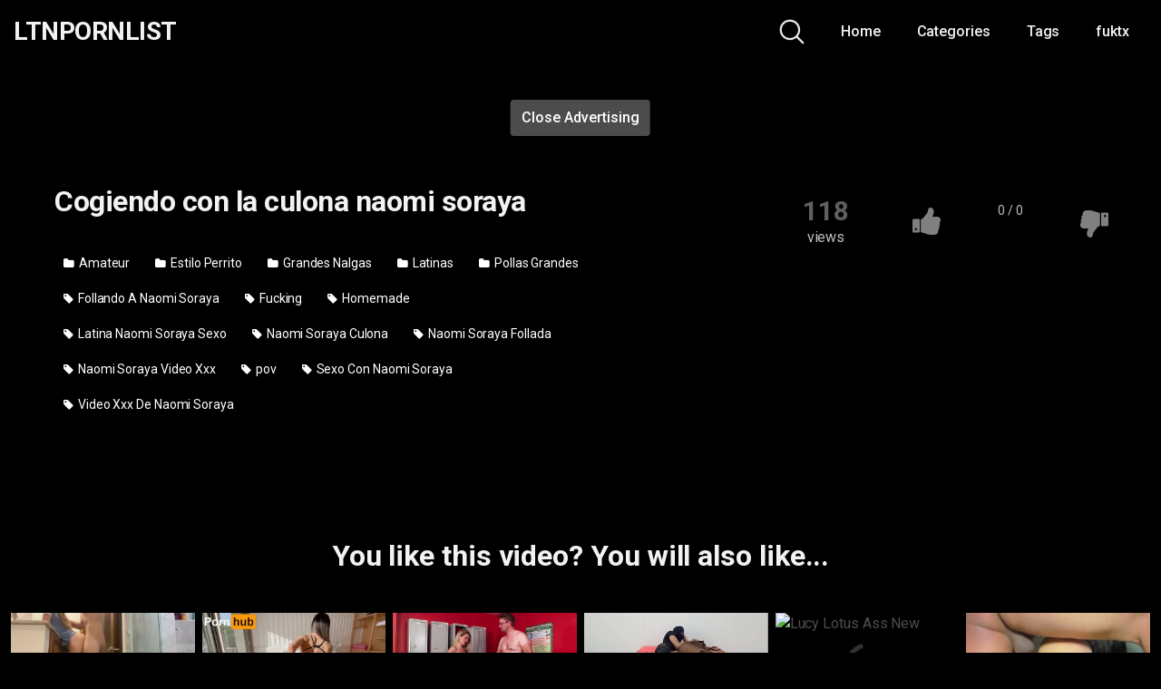

--- FILE ---
content_type: text/html; charset=UTF-8
request_url: https://ltnpornlist.com/cogiendo-con-la-culona-naomi-soraya/
body_size: 15708
content:
<!DOCTYPE html>
<html lang="es">
<head>
	<meta charset="UTF-8">
	<meta name="viewport" content="width=device-width, initial-scale=1, shrink-to-fit=no">
	<link rel="profile" href="https://gmpg.org/xfn/11">
	<!-- Meta social networks -->
	
<!-- Meta Facebook -->
<meta property="fb:app_id" content="966242223397117" />
<meta property="og:url" content="https://ltnpornlist.com/cogiendo-con-la-culona-naomi-soraya/" />
<meta property="og:type" content="article" />
<meta property="og:title" content="Cogiendo con la culona naomi soraya" />
<meta property="og:description" content="Cogiendo con la culona naomi soraya" />
<meta property="og:image" content="https://ltnpornlist.com/wp-content/uploads/2023/09/Cogiendo-con-la-culona-naomi-soraya.jpg" />
<meta property="og:image:width" content="200" />
<meta property="og:image:height" content="200" />

<!-- Meta Twitter -->
<meta name="twitter:card" content="summary">
<!--<meta name="twitter:site" content="@site_username">-->
<meta name="twitter:title" content="Cogiendo con la culona naomi soraya">
<meta name="twitter:description" content="Cogiendo con la culona naomi soraya">
<!--<meta name="twitter:creator" content="@creator_username">-->
<meta name="twitter:image" content="https://ltnpornlist.com/wp-content/uploads/2023/09/Cogiendo-con-la-culona-naomi-soraya.jpg">
<!--<meta name="twitter:domain" content="YourDomain.com">-->
	<!-- Google Analytics -->
	<!-- Google tag (gtag.js) -->
<script async src="https://www.googletagmanager.com/gtag/js?id=G-MPP0CGVTTL"></script>
<script>
  window.dataLayer = window.dataLayer || [];
  function gtag(){dataLayer.push(arguments);}
  gtag('js', new Date());
  gtag('config', 'G-MPP0CGVTTL');
</script>	<!-- Meta Verification -->
	<meta name="juicyads-site-verification" content="23796894a6a7eae4856e5dba7f36f83f">
<meta name="google-site-verification" content="UJvDBnsUq4IPorH0ZFxBQF7vsB1i52IRcSLVqswvCig" />
	<title>Cogiendo con la culona naomi soraya &#8211; LTNPORNLIST</title>
<meta name='robots' content='max-image-preview:large' />
<link rel='dns-prefetch' href='//vjs.zencdn.net' />
<link rel='dns-prefetch' href='//unpkg.com' />
<link rel='dns-prefetch' href='//fonts.googleapis.com' />
<link rel="alternate" type="application/rss+xml" title="LTNPORNLIST &raquo; Feed" href="https://ltnpornlist.com/feed/" />
<link rel="alternate" type="application/rss+xml" title="LTNPORNLIST &raquo; Feed de los comentarios" href="https://ltnpornlist.com/comments/feed/" />
<link rel="alternate" type="application/rss+xml" title="LTNPORNLIST &raquo; Comentario Cogiendo con la culona naomi soraya del feed" href="https://ltnpornlist.com/cogiendo-con-la-culona-naomi-soraya/feed/" />
<link rel="alternate" title="oEmbed (JSON)" type="application/json+oembed" href="https://ltnpornlist.com/wp-json/oembed/1.0/embed?url=https%3A%2F%2Fltnpornlist.com%2Fcogiendo-con-la-culona-naomi-soraya%2F" />
<link rel="alternate" title="oEmbed (XML)" type="text/xml+oembed" href="https://ltnpornlist.com/wp-json/oembed/1.0/embed?url=https%3A%2F%2Fltnpornlist.com%2Fcogiendo-con-la-culona-naomi-soraya%2F&#038;format=xml" />
<style id='wp-img-auto-sizes-contain-inline-css' type='text/css'>
img:is([sizes=auto i],[sizes^="auto," i]){contain-intrinsic-size:3000px 1500px}
/*# sourceURL=wp-img-auto-sizes-contain-inline-css */
</style>

<style id='wp-emoji-styles-inline-css' type='text/css'>

	img.wp-smiley, img.emoji {
		display: inline !important;
		border: none !important;
		box-shadow: none !important;
		height: 1em !important;
		width: 1em !important;
		margin: 0 0.07em !important;
		vertical-align: -0.1em !important;
		background: none !important;
		padding: 0 !important;
	}
/*# sourceURL=wp-emoji-styles-inline-css */
</style>
<link rel='stylesheet' id='wp-block-library-css' href='https://ltnpornlist.com/wp-includes/css/dist/block-library/style.min.css?ver=b066055611f4d795af7ba93f4e470001' type='text/css' media='all' />
<style id='global-styles-inline-css' type='text/css'>
:root{--wp--preset--aspect-ratio--square: 1;--wp--preset--aspect-ratio--4-3: 4/3;--wp--preset--aspect-ratio--3-4: 3/4;--wp--preset--aspect-ratio--3-2: 3/2;--wp--preset--aspect-ratio--2-3: 2/3;--wp--preset--aspect-ratio--16-9: 16/9;--wp--preset--aspect-ratio--9-16: 9/16;--wp--preset--color--black: #000000;--wp--preset--color--cyan-bluish-gray: #abb8c3;--wp--preset--color--white: #ffffff;--wp--preset--color--pale-pink: #f78da7;--wp--preset--color--vivid-red: #cf2e2e;--wp--preset--color--luminous-vivid-orange: #ff6900;--wp--preset--color--luminous-vivid-amber: #fcb900;--wp--preset--color--light-green-cyan: #7bdcb5;--wp--preset--color--vivid-green-cyan: #00d084;--wp--preset--color--pale-cyan-blue: #8ed1fc;--wp--preset--color--vivid-cyan-blue: #0693e3;--wp--preset--color--vivid-purple: #9b51e0;--wp--preset--gradient--vivid-cyan-blue-to-vivid-purple: linear-gradient(135deg,rgb(6,147,227) 0%,rgb(155,81,224) 100%);--wp--preset--gradient--light-green-cyan-to-vivid-green-cyan: linear-gradient(135deg,rgb(122,220,180) 0%,rgb(0,208,130) 100%);--wp--preset--gradient--luminous-vivid-amber-to-luminous-vivid-orange: linear-gradient(135deg,rgb(252,185,0) 0%,rgb(255,105,0) 100%);--wp--preset--gradient--luminous-vivid-orange-to-vivid-red: linear-gradient(135deg,rgb(255,105,0) 0%,rgb(207,46,46) 100%);--wp--preset--gradient--very-light-gray-to-cyan-bluish-gray: linear-gradient(135deg,rgb(238,238,238) 0%,rgb(169,184,195) 100%);--wp--preset--gradient--cool-to-warm-spectrum: linear-gradient(135deg,rgb(74,234,220) 0%,rgb(151,120,209) 20%,rgb(207,42,186) 40%,rgb(238,44,130) 60%,rgb(251,105,98) 80%,rgb(254,248,76) 100%);--wp--preset--gradient--blush-light-purple: linear-gradient(135deg,rgb(255,206,236) 0%,rgb(152,150,240) 100%);--wp--preset--gradient--blush-bordeaux: linear-gradient(135deg,rgb(254,205,165) 0%,rgb(254,45,45) 50%,rgb(107,0,62) 100%);--wp--preset--gradient--luminous-dusk: linear-gradient(135deg,rgb(255,203,112) 0%,rgb(199,81,192) 50%,rgb(65,88,208) 100%);--wp--preset--gradient--pale-ocean: linear-gradient(135deg,rgb(255,245,203) 0%,rgb(182,227,212) 50%,rgb(51,167,181) 100%);--wp--preset--gradient--electric-grass: linear-gradient(135deg,rgb(202,248,128) 0%,rgb(113,206,126) 100%);--wp--preset--gradient--midnight: linear-gradient(135deg,rgb(2,3,129) 0%,rgb(40,116,252) 100%);--wp--preset--font-size--small: 13px;--wp--preset--font-size--medium: 20px;--wp--preset--font-size--large: 36px;--wp--preset--font-size--x-large: 42px;--wp--preset--spacing--20: 0.44rem;--wp--preset--spacing--30: 0.67rem;--wp--preset--spacing--40: 1rem;--wp--preset--spacing--50: 1.5rem;--wp--preset--spacing--60: 2.25rem;--wp--preset--spacing--70: 3.38rem;--wp--preset--spacing--80: 5.06rem;--wp--preset--shadow--natural: 6px 6px 9px rgba(0, 0, 0, 0.2);--wp--preset--shadow--deep: 12px 12px 50px rgba(0, 0, 0, 0.4);--wp--preset--shadow--sharp: 6px 6px 0px rgba(0, 0, 0, 0.2);--wp--preset--shadow--outlined: 6px 6px 0px -3px rgb(255, 255, 255), 6px 6px rgb(0, 0, 0);--wp--preset--shadow--crisp: 6px 6px 0px rgb(0, 0, 0);}:where(.is-layout-flex){gap: 0.5em;}:where(.is-layout-grid){gap: 0.5em;}body .is-layout-flex{display: flex;}.is-layout-flex{flex-wrap: wrap;align-items: center;}.is-layout-flex > :is(*, div){margin: 0;}body .is-layout-grid{display: grid;}.is-layout-grid > :is(*, div){margin: 0;}:where(.wp-block-columns.is-layout-flex){gap: 2em;}:where(.wp-block-columns.is-layout-grid){gap: 2em;}:where(.wp-block-post-template.is-layout-flex){gap: 1.25em;}:where(.wp-block-post-template.is-layout-grid){gap: 1.25em;}.has-black-color{color: var(--wp--preset--color--black) !important;}.has-cyan-bluish-gray-color{color: var(--wp--preset--color--cyan-bluish-gray) !important;}.has-white-color{color: var(--wp--preset--color--white) !important;}.has-pale-pink-color{color: var(--wp--preset--color--pale-pink) !important;}.has-vivid-red-color{color: var(--wp--preset--color--vivid-red) !important;}.has-luminous-vivid-orange-color{color: var(--wp--preset--color--luminous-vivid-orange) !important;}.has-luminous-vivid-amber-color{color: var(--wp--preset--color--luminous-vivid-amber) !important;}.has-light-green-cyan-color{color: var(--wp--preset--color--light-green-cyan) !important;}.has-vivid-green-cyan-color{color: var(--wp--preset--color--vivid-green-cyan) !important;}.has-pale-cyan-blue-color{color: var(--wp--preset--color--pale-cyan-blue) !important;}.has-vivid-cyan-blue-color{color: var(--wp--preset--color--vivid-cyan-blue) !important;}.has-vivid-purple-color{color: var(--wp--preset--color--vivid-purple) !important;}.has-black-background-color{background-color: var(--wp--preset--color--black) !important;}.has-cyan-bluish-gray-background-color{background-color: var(--wp--preset--color--cyan-bluish-gray) !important;}.has-white-background-color{background-color: var(--wp--preset--color--white) !important;}.has-pale-pink-background-color{background-color: var(--wp--preset--color--pale-pink) !important;}.has-vivid-red-background-color{background-color: var(--wp--preset--color--vivid-red) !important;}.has-luminous-vivid-orange-background-color{background-color: var(--wp--preset--color--luminous-vivid-orange) !important;}.has-luminous-vivid-amber-background-color{background-color: var(--wp--preset--color--luminous-vivid-amber) !important;}.has-light-green-cyan-background-color{background-color: var(--wp--preset--color--light-green-cyan) !important;}.has-vivid-green-cyan-background-color{background-color: var(--wp--preset--color--vivid-green-cyan) !important;}.has-pale-cyan-blue-background-color{background-color: var(--wp--preset--color--pale-cyan-blue) !important;}.has-vivid-cyan-blue-background-color{background-color: var(--wp--preset--color--vivid-cyan-blue) !important;}.has-vivid-purple-background-color{background-color: var(--wp--preset--color--vivid-purple) !important;}.has-black-border-color{border-color: var(--wp--preset--color--black) !important;}.has-cyan-bluish-gray-border-color{border-color: var(--wp--preset--color--cyan-bluish-gray) !important;}.has-white-border-color{border-color: var(--wp--preset--color--white) !important;}.has-pale-pink-border-color{border-color: var(--wp--preset--color--pale-pink) !important;}.has-vivid-red-border-color{border-color: var(--wp--preset--color--vivid-red) !important;}.has-luminous-vivid-orange-border-color{border-color: var(--wp--preset--color--luminous-vivid-orange) !important;}.has-luminous-vivid-amber-border-color{border-color: var(--wp--preset--color--luminous-vivid-amber) !important;}.has-light-green-cyan-border-color{border-color: var(--wp--preset--color--light-green-cyan) !important;}.has-vivid-green-cyan-border-color{border-color: var(--wp--preset--color--vivid-green-cyan) !important;}.has-pale-cyan-blue-border-color{border-color: var(--wp--preset--color--pale-cyan-blue) !important;}.has-vivid-cyan-blue-border-color{border-color: var(--wp--preset--color--vivid-cyan-blue) !important;}.has-vivid-purple-border-color{border-color: var(--wp--preset--color--vivid-purple) !important;}.has-vivid-cyan-blue-to-vivid-purple-gradient-background{background: var(--wp--preset--gradient--vivid-cyan-blue-to-vivid-purple) !important;}.has-light-green-cyan-to-vivid-green-cyan-gradient-background{background: var(--wp--preset--gradient--light-green-cyan-to-vivid-green-cyan) !important;}.has-luminous-vivid-amber-to-luminous-vivid-orange-gradient-background{background: var(--wp--preset--gradient--luminous-vivid-amber-to-luminous-vivid-orange) !important;}.has-luminous-vivid-orange-to-vivid-red-gradient-background{background: var(--wp--preset--gradient--luminous-vivid-orange-to-vivid-red) !important;}.has-very-light-gray-to-cyan-bluish-gray-gradient-background{background: var(--wp--preset--gradient--very-light-gray-to-cyan-bluish-gray) !important;}.has-cool-to-warm-spectrum-gradient-background{background: var(--wp--preset--gradient--cool-to-warm-spectrum) !important;}.has-blush-light-purple-gradient-background{background: var(--wp--preset--gradient--blush-light-purple) !important;}.has-blush-bordeaux-gradient-background{background: var(--wp--preset--gradient--blush-bordeaux) !important;}.has-luminous-dusk-gradient-background{background: var(--wp--preset--gradient--luminous-dusk) !important;}.has-pale-ocean-gradient-background{background: var(--wp--preset--gradient--pale-ocean) !important;}.has-electric-grass-gradient-background{background: var(--wp--preset--gradient--electric-grass) !important;}.has-midnight-gradient-background{background: var(--wp--preset--gradient--midnight) !important;}.has-small-font-size{font-size: var(--wp--preset--font-size--small) !important;}.has-medium-font-size{font-size: var(--wp--preset--font-size--medium) !important;}.has-large-font-size{font-size: var(--wp--preset--font-size--large) !important;}.has-x-large-font-size{font-size: var(--wp--preset--font-size--x-large) !important;}
/*# sourceURL=global-styles-inline-css */
</style>

<style id='classic-theme-styles-inline-css' type='text/css'>
/*! This file is auto-generated */
.wp-block-button__link{color:#fff;background-color:#32373c;border-radius:9999px;box-shadow:none;text-decoration:none;padding:calc(.667em + 2px) calc(1.333em + 2px);font-size:1.125em}.wp-block-file__button{background:#32373c;color:#fff;text-decoration:none}
/*# sourceURL=/wp-includes/css/classic-themes.min.css */
</style>
<link rel='stylesheet' id='wpst-styles-css' href='https://ltnpornlist.com/wp-content/themes/kolortube/css/theme.min.css?ver=1.6.0.1767051221' type='text/css' media='all' />
<link rel='stylesheet' id='wpst-body-font-css' href='https://fonts.googleapis.com/css?family=Roboto%3A400%2C500%2C700&#038;display=swap&#038;ver=1.0.0' type='text/css' media='all' />
<link rel='stylesheet' id='wpst-custom-style-css' href='https://ltnpornlist.com/wp-content/themes/kolortube/css/custom.css?ver=1.6.0.1767051221' type='text/css' media='all' />
<link rel='stylesheet' id='wpst-videojs-style-css' href='//vjs.zencdn.net/7.8.4/video-js.css?ver=7.8.4' type='text/css' media='all' />
<script type="text/javascript" src="https://ltnpornlist.com/wp-includes/js/jquery/jquery.min.js?ver=3.7.1" id="jquery-core-js"></script>
<script type="text/javascript" src="https://ltnpornlist.com/wp-includes/js/jquery/jquery-migrate.min.js?ver=3.4.1" id="jquery-migrate-js"></script>
<link rel="https://api.w.org/" href="https://ltnpornlist.com/wp-json/" /><link rel="alternate" title="JSON" type="application/json" href="https://ltnpornlist.com/wp-json/wp/v2/posts/5763" /><link rel="EditURI" type="application/rsd+xml" title="RSD" href="https://ltnpornlist.com/xmlrpc.php?rsd" />
<link rel="canonical" href="https://ltnpornlist.com/cogiendo-con-la-culona-naomi-soraya/" />
<!-- This site is embedding videos using the Videojs HTML5 Player plugin v1.1.13 - http://wphowto.net/videojs-html5-player-for-wordpress-757 --><!-- Analytics by WP Statistics - https://wp-statistics.com -->
	<style type="text/css">
		body,
		.navbar-expand-md .navbar-nav .dropdown-menu {
			color: rgba(255,255,255,0.75)!important;
			background: #000000!important;
		}
		.body-gradient {
			background: -moz-linear-gradient(45deg, rgba(0,0,0,0.50) 0%, rgba(0,0,0,0) 100%);
			background: -webkit-linear-gradient(45deg, rgba(0,0,0,0.50) 0%, rgba(0,0,0,0) 100%);
			background: linear-gradient(45deg, rgba(0,0,0,0.50) 0%, rgba(0,0,0,0) 100%);
			/* filter: progid:DXImageTransform.Microsoft.gradient( startColorstr='#a6000000', endColorstr='#00000000',GradientType=1 ); */
		}
		/* #video-views {
			background: -moz-linear-gradient(0deg, rgba(0,0,0,0.50) 0%, rgba(0,0,0,0) 100%);
			background: -webkit-linear-gradient(0deg, rgba(0,0,0,0.50) 0%, rgba(0,0,0,0) 100%);
			background: linear-gradient(0deg, rgba(0,0,0,0.50) 0%, rgba(0,0,0,0) 100%);
		} */
		a {
			color: #4c4c4c;
		}
		a:hover,
		ul#menu-footer-menu li a,
		.tags-list .list-title,
		.single-video-comments label,
		.tags-letter-block .tag-items .tag-item a,
		.video-block .rating {
			color: rgba(255,255,255,0.95)!important;
		}
		ul#menu-footer-menu li a:hover,
		.required,
		#show-sharing-buttons:hover i,
		.tags-letter-block .tag-items .tag-item a:hover {
			color: #4c4c4c!important;
		}
		h1, h2, h3, h4, h5, h6,
		.navbar a,
		.video-bio .tags-title,
		.wpst-tag-filter-widget ul li a,
		.slick-arrow,
		.video-share-url textarea,
		.video-block a.infos span.title,
		.video-block .video-datas {
			color: rgba(255,255,255,0.95)!important;
		}
		.tags-list a,
		.video-block .duration,
		.no-thumb {
			background-color: #000000;
			color: #FFFFFF!important;
		}
		.navbar li a:hover,
		.navbar li.active > a,
		.wpst-tag-filter-widget ul li a:hover,
		.wpst-tag-filter-widget ul li a.active,
		.wpst-tag-filter-widget ul li.current-cat a,
		.video-js .vjs-play-progress,
		.tags-list a:hover {
			background-color: #4c4c4c;
			color: #FFFFFF!important;
		}
		.btn-primary,
		.post-navigation a {
			background-color: #4c4c4c;
			color: #FFFFFF!important;
			border-color: #4c4c4c;
		}
		.btn-primary:hover,
		.post-navigation a:hover,
		.btn-primary:not(:disabled):not(.disabled).active, .btn-primary:not(:disabled):not(.disabled):active, .show>.btn-primary.dropdown-toggle {
			color: rgba(255,255,255,0.95)!important;
			background-color: rgba(0,0,0,0.8);
			border-color: rgba(0,0,0,0.8);
					}
		.video-block {
			background: rgba(0,0,0,0.25);
			background: radial-gradient(circle, rgba(0,0,0,0.15) 0%, rgba(0,0,0,0.30) 100%);
		}
		.video-block-happy,
		.video-js .vjs-load-progress div {
			background-color: rgba(0,0,0,0.25)!important;
		}
		.page-link {
			margin:0;
			background-color: rgba(0,0,0,0.25)!important;
			color: #FFFFFF!important;
			border: none !important;
			z-index:1!important;
		}
		.page-link:not(.dots):hover {
			background-color: #000000!important;
			color: #FFFFFF!important;
			border: none !important;
		}
		.page-link.dots,
		.post-like a i,
		.post-like a.already-voted:hover i {
			color: rgba(255,255,255,0.5)!important;
		}
		.post-like a:hover i {
			color: #4c4c4c!important;
		}
		.page-item.active .page-link {
			border: 2px solid black;
			background-color: #4c4c4c!important;
			color: #FFFFFF!important;
			border: none !important;
		}
		body,
		.navbar,
		.navbar-collapse {
			background-color: #000000;
		}
		.video-player .video-js .vjs-control-bar,
		.fluid_video_wrapper.fluid_player_layout_default .fluid_controls_container,
		.slick-arrow {
			background-color: rgba(0,0,0,0.8)!important;
		}
		.slick-arrow:hover {
			background-color: rgba(76,76,76,0.8);
		}
		.video-actions-box,
		.video-share-box {
			background-color: rgba(0,0,0,0.4);
		}
		.hero,
		.wpst-tag-filter-widget ul li a,
		.entry-content,
		.related-videos {
			background-color: rgba(0,0,0,0.15);
		}
		.single-video-player {
			background-color: rgba(0,0,0,0.5);
		}
		.happy-section {
			background-color: rgba(0,0,0,0.3);
		}
		#wrapper-footer,
		.header-search-form input,
		.video-js .vjs-load-progress,
		.rating-bar, .rating-bar-meter {
			background-color: rgba(0,0,0,0.25);
		}
		.video-tracking a span.text,
		.rating-bar-meter {
			background: -moz-linear-gradient(0deg, rgba(76,76,76,0.7) 0%, rgba(76,76,76,1) 100%);
			background: -webkit-linear-gradient(0deg, rgba(76,76,76,0.7) 0%, rgba(76,76,76,1) 100%);
			background: linear-gradient(0deg, rgba(76,76,76,0.7) 0%, rgba(76,76,76,1) 100%);
		}
		.widget-area {
			background: -moz-linear-gradient(0deg, rgba(0,0,0,0.15) 0%, rgba(0,0,0,0.05) 100%);
			background: -webkit-linear-gradient(0deg, rgba(0,0,0,0.15) 0%, rgba(0,0,0,0.05) 100%);
			background: linear-gradient(0deg, rgba(0,0,0,0.15) 0%, rgba(0,0,0,0.05) 100%);
		}
		.video-info .col {
			background: -moz-linear-gradient(top, rgba(0,0,0,0.25) 0%, rgba(0,0,0,0) 100%);
			background: -webkit-linear-gradient(top, rgba(0,0,0,0.25) 0%, rgba(0,0,0,0) 100%);
			background: linear-gradient(to bottom, rgba(0,0,0,0.25) 0%, rgba(0,0,0,0) 100%);
			/* filter: progid:DXImageTransform.Microsoft.gradient( startColorstr='#a6000000', endColorstr='#00000000',GradientType=1 ); */
		}
		.video-info .col strong,
		.header-search-form input,
		.header-search-form input::placeholder {
			color: rgba(255,255,255,0.9)!important;
		}
		.hamburger-inner, .hamburger-inner::before, .hamburger-inner::after,
		.hamburger.is-active .hamburger-inner, .hamburger.is-active .hamburger-inner::before, .hamburger.is-active .hamburger-inner::after {
			background-color: rgba(255,255,255,0.9);
		}
		.search-svg {
			fill: rgba(255,255,255,0.9)!important;
		}
		.tag-sep {
			background-color: rgba(255,255,255,0.3);
		}
		.header-search-toggle:hover .search-svg {
			fill: #4c4c4c!important;
		}
		.video-thumb-link,
		.form-control:focus, .wpcf7 .wpcf7-validation-errors:focus, .wpcf7 input:focus[type=color], .wpcf7 input:focus[type=date], .wpcf7 input:focus[type=datetime-local], .wpcf7 input:focus[type=datetime], .wpcf7 input:focus[type=email], .wpcf7 input:focus[type=file], .wpcf7 input:focus[type=month], .wpcf7 input:focus[type=number], .wpcf7 input:focus[type=range], .wpcf7 input:focus[type=search], .wpcf7 input:focus[type=submit], .wpcf7 input:focus[type=tel], .wpcf7 input:focus[type=text], .wpcf7 input:focus[type=time], .wpcf7 input:focus[type=url], .wpcf7 input:focus[type=week], .wpcf7 select:focus, .wpcf7 textarea:focus,
		.navbar-dark .navbar-collapse .nav-link,
		.video-tracking {
			border-color: rgba(0,0,0,0.15);
		}
		textarea, input, .wpcf7 textarea, .wpcf7 textarea.wpcf7-validation-errors, textarea.form-control, .form-control, .wpcf7 .wpcf7-validation-errors, .wpcf7 input[type=color], .wpcf7 input[type=date], .wpcf7 input[type=datetime-local], .wpcf7 input[type=datetime], .wpcf7 input[type=email], .wpcf7 input[type=file], .wpcf7 input[type=month], .wpcf7 input[type=number], .wpcf7 input[type=range], .wpcf7 input[type=search], .wpcf7 input[type=submit], .wpcf7 input[type=tel], .wpcf7 input[type=text], .wpcf7 input[type=time], .wpcf7 input[type=url], .wpcf7 input[type=week], .wpcf7 select, .wpcf7 textarea {
			background-color: rgba(255,255,255,0.3);
			border-color: rgba(255,255,255,0.3);
		}

		@-webkit-keyframes glowing {
			0% { border-color: #4c4c4c; -webkit-box-shadow: 0 0 3px #4c4c4c; }
			50% { -webkit-box-shadow: 0 0 20px #4c4c4c; }
			100% { border-color: #4c4c4c; -webkit-box-shadow: 0 0 3px #4c4c4c; }
		}

		@-moz-keyframes glowing {
			0% { border-color: #4c4c4c; -moz-box-shadow: 0 0 3px #4c4c4c; }
			50% { -moz-box-shadow: 0 0 20px #4c4c4c; }
			100% { border-color: #4c4c4c; -moz-box-shadow: 0 0 3px #4c4c4c; }
		}

		@-o-keyframes glowing {
			0% { border-color: #4c4c4c; box-shadow: 0 0 3px #4c4c4c; }
			50% { box-shadow: 0 0 20px #4c4c4c; }
			100% { border-color: #4c4c4c; box-shadow: 0 0 3px #4c4c4c; }
		}

		@keyframes glowing {
			0% { border-color: #4c4c4c; box-shadow: 0 0 3px #4c4c4c; }
			50% { box-shadow: 0 0 20px #4c4c4c; }
			100% { border-color: #4c4c4c; box-shadow: 0 0 3px #4c4c4c; }
		}

	</style>
	<link rel="pingback" href="https://ltnpornlist.com/xmlrpc.php">
<meta name="mobile-web-app-capable" content="yes">
<meta name="apple-mobile-web-app-capable" content="yes">
<meta name="apple-mobile-web-app-title" content="LTNPORNLIST - Discover a world of irresistible amateur content that will keep you entertained. Explore our diverse collection of viral adult videos that cater to every taste and desire">
<link rel="icon" href="https://ltnpornlist.com/wp-content/uploads/2021/12/cropped-favicon-32x32.png" sizes="32x32" />
<link rel="icon" href="https://ltnpornlist.com/wp-content/uploads/2021/12/cropped-favicon-192x192.png" sizes="192x192" />
<link rel="apple-touch-icon" href="https://ltnpornlist.com/wp-content/uploads/2021/12/cropped-favicon-180x180.png" />
<meta name="msapplication-TileImage" content="https://ltnpornlist.com/wp-content/uploads/2021/12/cropped-favicon-270x270.png" />
</head>  <body data-rsssl=1 class="wp-singular post-template-default single single-post postid-5763 single-format-standard wp-embed-responsive wp-theme-kolortube group-blog"> <div class="body-gradient"></div> <div class="site" id="page">  	<!-- ******************* The Navbar Area ******************* --> 	<div id="wrapper-navbar" itemscope itemtype="https://schema.org/WebSite">  		<a class="skip-link sr-only sr-only-focusable" href="#content">Skip to content</a>  		<nav class="navbar navbar-expand-md navbar-dark"> 			<div class="bg-darken"></div> 				<div class="container container-lg nav-container"> 					<!-- Your site title as branding in the menu --> 																		<a class="navbar-brand" rel="home" href="https://ltnpornlist.com/" title="LTNPORNLIST" itemprop="url">LTNPORNLIST</a> 																	<!-- end custom logo -->  				<div class="search-nav"> 					<div class="header-search-toggle"> 						<img src="https://ltnpornlist.com/wp-content/themes/kolortube/img/search.svg" width="28" height="28" style="fill: rgba(255,255,255,0.9)!important;"> 					</div> 					<!-- Menu mobile --> 					<button class="navbar-toggler hamburger hamburger--slider" type="button" data-toggle="collapse" data-target="#navbarNavDropdown" aria-controls="navbarNavDropdown" aria-expanded="false" aria-label="Toggle navigation"> 						<span class="hamburger-box"> 							<span class="hamburger-inner"></span> 						</span> 					</button>  					<!-- The WordPress Menu goes here --> 					<div id="navbarNavDropdown" class="collapse navbar-collapse"><ul id="menu-main-menu" class="navbar-nav ml-auto"><li itemscope="itemscope" itemtype="https://www.schema.org/SiteNavigationElement" id="menu-item-68570" class="menu-item menu-item-type-custom menu-item-object-custom menu-item-home menu-item-68570 nav-item"><a title="Home" href="https://ltnpornlist.com" class="nav-link">Home</a></li> <li itemscope="itemscope" itemtype="https://www.schema.org/SiteNavigationElement" id="menu-item-68571" class="menu-item menu-item-type-post_type menu-item-object-page menu-item-68571 nav-item"><a title="Categories" href="https://ltnpornlist.com/categories/" class="nav-link">Categories</a></li> <li itemscope="itemscope" itemtype="https://www.schema.org/SiteNavigationElement" id="menu-item-68572" class="menu-item menu-item-type-post_type menu-item-object-page menu-item-68572 nav-item"><a title="Tags" href="https://ltnpornlist.com/tags/" class="nav-link">Tags</a></li> <li itemscope="itemscope" itemtype="https://www.schema.org/SiteNavigationElement" id="menu-item-68588" class="menu-item menu-item-type-custom menu-item-object-custom menu-item-68588 nav-item"><a title="fuktx" href="https://www.fuktx.net" class="nav-link">fuktx</a></li> </ul></div>				</div> 			</div><!-- .container --> 		</nav><!-- .site-navigation --> 		<div class="header-search-form"> 			 <form role="search" method="get" class="search-form" action="https://ltnpornlist.com/"> 	<input type="search" class="search-field" placeholder="Search..." value="" name="s" title="Search for:" /> 	</form> 		</div> 	</div><!-- #wrapper-navbar end -->  <div class="wrapper" id="single-wrapper"> 	 <article id="post-5763" class="post-5763 post type-post status-publish format-standard has-post-thumbnail hentry category-amateur category-estilo-perrito category-grandes-nalgas category-latinas category-pollas-grandes tag-follando-a-naomi-soraya tag-fucking tag-homemade tag-latina-naomi-soraya-sexo tag-naomi-soraya-culona tag-naomi-soraya-follada tag-naomi-soraya-video-xxx tag-pov tag-sexo-con-naomi-soraya tag-video-xxx-de-naomi-soraya" itemprop="video" itemscope itemtype="https://schema.org/VideoObject"> 	<section class="single-video-player"> 		<div class="container"> 			<div class="row"> 									<div class="col-12 col-md-10 mx-auto"> 						 <div class="responsive-player video-player"> 	<meta itemprop="author" content="Vegeto" /> 	<meta itemprop="name" content="Cogiendo con la culona naomi soraya" /> 			<meta itemprop="description" content="Cogiendo con la culona naomi soraya" /> 		<meta itemprop="duration" content="P0DT0H0M0S" /> 	<meta itemprop="thumbnailUrl" content="https://ltnpornlist.com/wp-content/uploads/2023/09/Cogiendo-con-la-culona-naomi-soraya.jpg" /> 		<meta itemprop="uploadDate" content="2023-09-27T08:23:55-04:00" />  	 			 	<!-- Inside video player advertising --> 				<div class="happy-inside-player"> 				<div class="zone-1"><!-- JuicyAds v3.0 --> <script type="text/javascript" data-cfasync="false" async src="https://poweredby.jads.co/js/jads.js"></script> <ins id="1088750" data-width="300" data-height="100"></ins> <script type="text/javascript" data-cfasync="false" async>(adsbyjuicy = window.adsbyjuicy || []).push({'adzone':1088750});</script> <!--JuicyAds END--></div> 				<div class="zone-2"></div> 				<button class="btn btn-primary close-text">Close Advertising</button> 			</div> 			 	 </div> 					</div> 							</div> 		</div> 	</section>  	<section class="single-video-infos"> 		<div class="container"> 			<div class="row d-flex justify-content-between"> 				<div class="col-12 col-md-8 col-left"> 					<h1>Cogiendo con la culona naomi soraya</h1> 					<!-- Description --> 					 					<div class="row tags-list"> 									<div class="col-12 col-md-10"> 										<div class="list"><a href="https://ltnpornlist.com/category/amateur/" class="label" title="Amateur"><i class="fa fa-folder"></i> Amateur</a><a href="https://ltnpornlist.com/category/estilo-perrito/" class="label" title="Estilo Perrito"><i class="fa fa-folder"></i> Estilo Perrito</a><a href="https://ltnpornlist.com/category/grandes-nalgas/" class="label" title="Grandes Nalgas"><i class="fa fa-folder"></i> Grandes Nalgas</a><a href="https://ltnpornlist.com/category/latinas/" class="label" title="Latinas"><i class="fa fa-folder"></i> Latinas</a><a href="https://ltnpornlist.com/category/pollas-grandes/" class="label" title="Pollas Grandes"><i class="fa fa-folder"></i> Pollas Grandes</a><a href="https://ltnpornlist.com/tag/follando-a-naomi-soraya/" class="label" title="Follando A Naomi Soraya"><i class="fa fa-tag"></i> Follando A Naomi Soraya</a><a href="https://ltnpornlist.com/tag/fucking/" class="label" title="Fucking"><i class="fa fa-tag"></i> Fucking</a><a href="https://ltnpornlist.com/tag/homemade/" class="label" title="Homemade"><i class="fa fa-tag"></i> Homemade</a><a href="https://ltnpornlist.com/tag/latina-naomi-soraya-sexo/" class="label" title="Latina Naomi Soraya Sexo"><i class="fa fa-tag"></i> Latina Naomi Soraya Sexo</a><a href="https://ltnpornlist.com/tag/naomi-soraya-culona/" class="label" title="Naomi Soraya Culona"><i class="fa fa-tag"></i> Naomi Soraya Culona</a><a href="https://ltnpornlist.com/tag/naomi-soraya-follada/" class="label" title="Naomi Soraya Follada"><i class="fa fa-tag"></i> Naomi Soraya Follada</a><a href="https://ltnpornlist.com/tag/naomi-soraya-video-xxx/" class="label" title="Naomi Soraya Video Xxx"><i class="fa fa-tag"></i> Naomi Soraya Video Xxx</a><a href="https://ltnpornlist.com/tag/pov/" class="label" title="pov"><i class="fa fa-tag"></i> pov</a><a href="https://ltnpornlist.com/tag/sexo-con-naomi-soraya/" class="label" title="Sexo Con Naomi Soraya"><i class="fa fa-tag"></i> Sexo Con Naomi Soraya</a><a href="https://ltnpornlist.com/tag/video-xxx-de-naomi-soraya/" class="label" title="Video Xxx De Naomi Soraya"><i class="fa fa-tag"></i> Video Xxx De Naomi Soraya</a></div></div></div>				</div> 				<div class="col-12 col-md-4"> 					<div class="video-actions"> 						<div id="video-views" class="video-actions-box"><span class="views-number">117</span> <span class="views-title">views</span></div> 						<div id="video-rate" class="video-actions-box"><div class="post-like"><a href="#" data-post_id="5763" data-post_like="like"><span class="like" title="I like this"><span id="more"><i class="fa fa-thumbs-up"></i></span></a> 		<div class="rating-likes-bar"> 			<div class="likes"><span class="likes_count">0</span> / <span class="dislikes_count">0</span></div> 			<div class="rating-bar">			 				<div class="rating-bar-meter"></div> 			</div>		 		</div> 		<a href="#" data-post_id="5763" data-post_like="dislike"> 			<span title="I dislike this" class="qtip dislike"><span id="less"><i class="fa fa-thumbs-down fa-flip-horizontal"></i></span></span> 		</a></div></div> 					</div> 									</div> 			</div> 		</div> 	</section> 	</article> 			<section class="related-videos"> 			<div class="video-loop"> 				<div class="container container-lg p-0"> 					<h2 class="text-center">You like this video? You will also like...</h2> 					<div class="row no-gutters"> 						  <div class="col-6 col-md-4 col-lg-3 col-xl-2"> 	<div 		class="video-block video-with-trailer" 		data-post-id="182066" 			> 				<a class="thumb" href="https://ltnpornlist.com/we-got-bored-at-house/"> 							<div class="video-debounce-bar"></div> 				<div class="lds-dual-ring"></div> 												<img class="video-img img-fluid" data-src="https://ltnpornlist.com/wp-content/uploads/2025/06/we-got-bored-at-house.jpg" alt="We Got Bored At  House"> 											<div class="video-preview"></div> 					</a> 		<a class="infos" href="https://ltnpornlist.com/we-got-bored-at-house/" title="We Got Bored At  House"> 			<span class="title">We Got Bored At  House</span> 			<div class="video-datas"> 				<span class="views-number"><i class="fa fa-eye"></i> 4</span> 												<span class="duration">08:47</span>			</div> 		</a> 	</div> </div>    <div class="col-6 col-md-4 col-lg-3 col-xl-2"> 	<div 		class="video-block video-with-trailer" 		data-post-id="49885" 			> 				<a class="thumb" href="https://ltnpornlist.com/teen-slut-casting-she-wanna-be-a-pornstar-adakham/"> 							<div class="video-debounce-bar"></div> 				<div class="lds-dual-ring"></div> 												<img class="video-img img-fluid" data-src="https://ltnpornlist.com/wp-content/uploads/2024/11/teen-slut-casting-she-wanna-be-a-pornstar-adakham.jpg" alt="Teen Slut Casting! She wanna be a PornStar. &#8211; AdaKham"> 											<div class="video-preview"></div> 					</a> 		<a class="infos" href="https://ltnpornlist.com/teen-slut-casting-she-wanna-be-a-pornstar-adakham/" title="Teen Slut Casting! She wanna be a PornStar. &#8211; AdaKham"> 			<span class="title">Teen Slut Casting! She wanna be a PornStar. &#8211; AdaKham</span> 			<div class="video-datas"> 				<span class="views-number"><i class="fa fa-eye"></i> 8</span> 												<span class="duration">15:29</span>			</div> 		</a> 	</div> </div>    <div class="col-6 col-md-4 col-lg-3 col-xl-2"> 	<div 		class="video-block video-with-trailer" 		data-post-id="126243" 			> 				<a class="thumb" href="https://ltnpornlist.com/femdom-voyeur-milf-watching-guy-jerking/"> 							<div class="video-debounce-bar"></div> 				<div class="lds-dual-ring"></div> 												<img class="video-img img-fluid" data-src="https://ltnpornlist.com/wp-content/uploads/2025/05/femdom-voyeur-milf-watching-guy-jerking.jpg" alt="Femdom voyeur MILF watching guy jerking"> 											<div class="video-preview"></div> 					</a> 		<a class="infos" href="https://ltnpornlist.com/femdom-voyeur-milf-watching-guy-jerking/" title="Femdom voyeur MILF watching guy jerking"> 			<span class="title">Femdom voyeur MILF watching guy jerking</span> 			<div class="video-datas"> 				<span class="views-number"><i class="fa fa-eye"></i> 2</span> 												<span class="duration">05:00</span>			</div> 		</a> 	</div> </div>    <div class="col-6 col-md-4 col-lg-3 col-xl-2"> 	<div 		class="video-block video-with-trailer" 		data-post-id="200360" 			> 				<a class="thumb" href="https://ltnpornlist.com/mexican-girl-fucks-me-with-her-huge-ass/"> 							<div class="video-debounce-bar"></div> 				<div class="lds-dual-ring"></div> 												<img class="video-img img-fluid" data-src="https://ltnpornlist.com/wp-content/uploads/2025/06/mexican-girl-fucks-me-with-her-huge-ass-400x225.jpg" alt="Mexican girl fucks me with her huge ass"> 											<div class="video-preview"></div> 					</a> 		<a class="infos" href="https://ltnpornlist.com/mexican-girl-fucks-me-with-her-huge-ass/" title="Mexican girl fucks me with her huge ass"> 			<span class="title">Mexican girl fucks me with her huge ass</span> 			<div class="video-datas"> 				<span class="views-number"><i class="fa fa-eye"></i> 2</span> 												<span class="duration">10:00</span>			</div> 		</a> 	</div> </div>    <div class="col-6 col-md-4 col-lg-3 col-xl-2"> 	<div 		class="video-block thumbs-rotation" 		data-post-id="298426" 					data-thumbs="https://thumbs0.eu.cdn.eporner.com/thumbs/static4/1/14/149/14946984/1.jpg,https://thumbs0.eu.cdn.eporner.com/thumbs/static4/1/14/149/14946984/2.jpg,https://thumbs0.eu.cdn.eporner.com/thumbs/static4/1/14/149/14946984/3.jpg,https://thumbs0.eu.cdn.eporner.com/thumbs/static4/1/14/149/14946984/4.jpg,https://thumbs0.eu.cdn.eporner.com/thumbs/static4/1/14/149/14946984/5.jpg,https://thumbs0.eu.cdn.eporner.com/thumbs/static4/1/14/149/14946984/6.jpg,https://thumbs0.eu.cdn.eporner.com/thumbs/static4/1/14/149/14946984/7.jpg,https://thumbs0.eu.cdn.eporner.com/thumbs/static4/1/14/149/14946984/8.jpg,https://thumbs0.eu.cdn.eporner.com/thumbs/static4/1/14/149/14946984/9.jpg,https://thumbs0.eu.cdn.eporner.com/thumbs/static4/1/14/149/14946984/10.jpg,https://thumbs0.eu.cdn.eporner.com/thumbs/static4/1/14/149/14946984/11.jpg,https://thumbs0.eu.cdn.eporner.com/thumbs/static4/1/14/149/14946984/12.jpg,https://thumbs0.eu.cdn.eporner.com/thumbs/static4/1/14/149/14946984/13.jpg,https://thumbs0.eu.cdn.eporner.com/thumbs/static4/1/14/149/14946984/14.jpg,https://thumbs0.eu.cdn.eporner.com/thumbs/static4/1/14/149/14946984/15.jpg" 			> 				<a class="thumb" href="https://ltnpornlist.com/lucy-lotus-ass-new/"> 							<div class="video-debounce-bar"></div> 				<div class="lds-dual-ring"></div> 												<img class="video-img img-fluid" data-src="https://thumbs0.eu.cdn.eporner.com/thumbs/static4/1/14/149/14946984/14.jpg" alt="Lucy Lotus Ass New"> 											<div class="video-preview"></div> 					</a> 		<a class="infos" href="https://ltnpornlist.com/lucy-lotus-ass-new/" title="Lucy Lotus Ass New"> 			<span class="title">Lucy Lotus Ass New</span> 			<div class="video-datas"> 				<span class="views-number"><i class="fa fa-eye"></i> 1</span> 												<span class="duration">41:11</span>			</div> 		</a> 	</div> </div>    <div class="col-6 col-md-4 col-lg-3 col-xl-2"> 	<div 		class="video-block thumbs-rotation" 		data-post-id="318738" 					data-thumbs="https://static-eu-cdn.eporner.com/thumbs/static4/1/15/152/15292848/1.jpg,https://static-eu-cdn.eporner.com/thumbs/static4/1/15/152/15292848/2.jpg,https://static-eu-cdn.eporner.com/thumbs/static4/1/15/152/15292848/3.jpg,https://static-eu-cdn.eporner.com/thumbs/static4/1/15/152/15292848/4.jpg,https://static-eu-cdn.eporner.com/thumbs/static4/1/15/152/15292848/5.jpg,https://static-eu-cdn.eporner.com/thumbs/static4/1/15/152/15292848/6.jpg,https://static-eu-cdn.eporner.com/thumbs/static4/1/15/152/15292848/7.jpg,https://static-eu-cdn.eporner.com/thumbs/static4/1/15/152/15292848/8.jpg,https://static-eu-cdn.eporner.com/thumbs/static4/1/15/152/15292848/9.jpg,https://static-eu-cdn.eporner.com/thumbs/static4/1/15/152/15292848/10.jpg,https://static-eu-cdn.eporner.com/thumbs/static4/1/15/152/15292848/11.jpg,https://static-eu-cdn.eporner.com/thumbs/static4/1/15/152/15292848/12.jpg,https://static-eu-cdn.eporner.com/thumbs/static4/1/15/152/15292848/13.jpg,https://static-eu-cdn.eporner.com/thumbs/static4/1/15/152/15292848/14.jpg,https://static-eu-cdn.eporner.com/thumbs/static4/1/15/152/15292848/15.jpg" 			> 				<a class="thumb" href="https://ltnpornlist.com/amateur-girl/"> 							<div class="video-debounce-bar"></div> 				<div class="lds-dual-ring"></div> 												<img class="video-img img-fluid" data-src="https://static-eu-cdn.eporner.com/thumbs/static4/1/15/152/15292848/13.jpg" alt="Amateur Girl"> 											<div class="video-preview"></div> 					</a> 		<a class="infos" href="https://ltnpornlist.com/amateur-girl/" title="Amateur Girl"> 			<span class="title">Amateur Girl</span> 			<div class="video-datas"> 				<span class="views-number"><i class="fa fa-eye"></i> 1</span> 												<span class="duration">20:22</span>			</div> 		</a> 	</div> </div>    <div class="col-6 col-md-4 col-lg-3 col-xl-2"> 	<div 		class="video-block thumbs-rotation" 		data-post-id="3313" 					data-thumbs="" 			> 				<a class="thumb" href="https://ltnpornlist.com/arriesgado-al-aire-libre-perrito-mamada/"> 							<div class="video-debounce-bar"></div> 				<div class="lds-dual-ring"></div> 												<img class="video-img img-fluid" data-src="https://ltnpornlist.com/wp-content/uploads/2022/11/Arriesgado-al-aire-libre-perrito-mamada.jpg" alt="Arriesgado al aire libre perrito mamada"> 											<div class="video-preview"></div> 					</a> 		<a class="infos" href="https://ltnpornlist.com/arriesgado-al-aire-libre-perrito-mamada/" title="Arriesgado al aire libre perrito mamada"> 			<span class="title">Arriesgado al aire libre perrito mamada</span> 			<div class="video-datas"> 				<span class="views-number"><i class="fa fa-eye"></i> 12</span> 											</div> 		</a> 	</div> </div>    <div class="col-6 col-md-4 col-lg-3 col-xl-2"> 	<div 		class="video-block thumbs-rotation" 		data-post-id="160159" 					data-thumbs="https://images1.pornoente.tv/_66981_1.jpg,https://images1.pornoente.tv/_66981_2.jpg,https://images1.pornoente.tv/_66981_3.jpg,https://images1.pornoente.tv/_66981_4.jpg,https://images1.pornoente.tv/_66981_5.jpg,https://images1.pornoente.tv/_66981_6.jpg,https://images1.pornoente.tv/_66981_7.jpg,https://images1.pornoente.tv/_66981_8.jpg,https://images1.pornoente.tv/_66981_9.jpg,https://images1.pornoente.tv/_66981_10.jpg" 			> 				<a class="thumb" href="https://ltnpornlist.com/das-lockige-luder-blast-und-fickt-pov/"> 							<div class="video-debounce-bar"></div> 				<div class="lds-dual-ring"></div> 												<img class="video-img img-fluid" data-src="https://ltnpornlist.com/wp-content/uploads/2025/05/das-lockige-luder-blast-und-fickt-pov.jpg" alt="Das lockige Luder bläst und fickt POV"> 											<div class="video-preview"></div> 					</a> 		<a class="infos" href="https://ltnpornlist.com/das-lockige-luder-blast-und-fickt-pov/" title="Das lockige Luder bläst und fickt POV"> 			<span class="title">Das lockige Luder bläst und fickt POV</span> 			<div class="video-datas"> 				<span class="views-number"><i class="fa fa-eye"></i> 4</span> 												<span class="duration">44:32</span>			</div> 		</a> 	</div> </div>    <div class="col-6 col-md-4 col-lg-3 col-xl-2"> 	<div 		class="video-block video-with-trailer" 		data-post-id="293941" 			> 				<a class="thumb" href="https://ltnpornlist.com/sweet-amateur-colombian-teen-denisse-loses-her-mind-on-a-strangers-big-dick-2/"> 							<div class="video-debounce-bar"></div> 				<div class="lds-dual-ring"></div> 												<img class="video-img img-fluid" data-src="https://cdn77-pic.xvideos-cdn.com/videos/thumbs169lll/e6/ad/8a/e6ad8ac3da2609f1b32a233a2d0319f1/e6ad8ac3da2609f1b32a233a2d0319f1.22.jpg" alt="Sweet amateur Colombian teen Denisse loses her mind on a strangers big dick"> 											<div class="video-preview"></div> 					</a> 		<a class="infos" href="https://ltnpornlist.com/sweet-amateur-colombian-teen-denisse-loses-her-mind-on-a-strangers-big-dick-2/" title="Sweet amateur Colombian teen Denisse loses her mind on a strangers big dick"> 			<span class="title">Sweet amateur Colombian teen Denisse loses her mind on a strangers big dick</span> 			<div class="video-datas"> 				<span class="views-number"><i class="fa fa-eye"></i> 2</span> 												<span class="duration">06:00</span>			</div> 		</a> 	</div> </div>    <div class="col-6 col-md-4 col-lg-3 col-xl-2"> 	<div 		class="video-block thumbs-rotation" 		data-post-id="272595" 					data-thumbs="https://static-eu-cdn.eporner.com/thumbs/static4/1/14/144/14461741/1.jpg,https://static-eu-cdn.eporner.com/thumbs/static4/1/14/144/14461741/2.jpg,https://static-eu-cdn.eporner.com/thumbs/static4/1/14/144/14461741/3.jpg,https://static-eu-cdn.eporner.com/thumbs/static4/1/14/144/14461741/4.jpg,https://static-eu-cdn.eporner.com/thumbs/static4/1/14/144/14461741/5.jpg,https://static-eu-cdn.eporner.com/thumbs/static4/1/14/144/14461741/6.jpg,https://static-eu-cdn.eporner.com/thumbs/static4/1/14/144/14461741/7.jpg,https://static-eu-cdn.eporner.com/thumbs/static4/1/14/144/14461741/8.jpg,https://static-eu-cdn.eporner.com/thumbs/static4/1/14/144/14461741/9.jpg,https://static-eu-cdn.eporner.com/thumbs/static4/1/14/144/14461741/10.jpg,https://static-eu-cdn.eporner.com/thumbs/static4/1/14/144/14461741/11.jpg,https://static-eu-cdn.eporner.com/thumbs/static4/1/14/144/14461741/12.jpg,https://static-eu-cdn.eporner.com/thumbs/static4/1/14/144/14461741/13.jpg,https://static-eu-cdn.eporner.com/thumbs/static4/1/14/144/14461741/14.jpg,https://static-eu-cdn.eporner.com/thumbs/static4/1/14/144/14461741/15.jpg" 			> 				<a class="thumb" href="https://ltnpornlist.com/amateur-cuckold-husband-jizzed-in-diminutive-tramps-muff-during-flick-call-sexwife/"> 							<div class="video-debounce-bar"></div> 				<div class="lds-dual-ring"></div> 												<img class="video-img img-fluid" data-src="https://static-eu-cdn.eporner.com/thumbs/static4/1/14/144/14461741/6.jpg" alt="Amateur Cuckold Husband Jizzed In Diminutive Tramp&#8217;s Muff During Flick Call Sexwife"> 											<div class="video-preview"></div> 					</a> 		<a class="infos" href="https://ltnpornlist.com/amateur-cuckold-husband-jizzed-in-diminutive-tramps-muff-during-flick-call-sexwife/" title="Amateur Cuckold Husband Jizzed In Diminutive Tramp&#8217;s Muff During Flick Call Sexwife"> 			<span class="title">Amateur Cuckold Husband Jizzed In Diminutive Tramp&#8217;s Muff During Flick Call Sexwife</span> 			<div class="video-datas"> 				<span class="views-number"><i class="fa fa-eye"></i> 4</span> 												<span class="duration">11:14</span>			</div> 		</a> 	</div> </div>    <div class="col-6 col-md-4 col-lg-3 col-xl-2"> 	<div 		class="video-block video-with-trailer" 		data-post-id="217019" 			> 				<a class="thumb" href="https://ltnpornlist.com/my-boss-helps-me-out-of-the-pool-and-convinces-me-to-fuck-him-laluceroficial/"> 							<div class="video-debounce-bar"></div> 				<div class="lds-dual-ring"></div> 												<img class="video-img img-fluid" data-src="https://ltnpornlist.com/wp-content/uploads/2025/06/my-boss-helps-me-out-of-the-pool-and-convinces-me-to-fuck-him-laluceroficial.jpg" alt="My boss helps me out of the pool and convinces me to fuck him! Laluceroficial"> 											<div class="video-preview"></div> 					</a> 		<a class="infos" href="https://ltnpornlist.com/my-boss-helps-me-out-of-the-pool-and-convinces-me-to-fuck-him-laluceroficial/" title="My boss helps me out of the pool and convinces me to fuck him! Laluceroficial"> 			<span class="title">My boss helps me out of the pool and convinces me to fuck him! Laluceroficial</span> 			<div class="video-datas"> 				<span class="views-number"><i class="fa fa-eye"></i> 3</span> 												<span class="duration">11:45</span>			</div> 		</a> 	</div> </div>    <div class="col-6 col-md-4 col-lg-3 col-xl-2"> 	<div 		class="video-block thumbs-rotation" 		data-post-id="307316" 					data-thumbs="https://static-eu-cdn.eporner.com/thumbs/static4/1/15/150/15098129/1.jpg,https://static-eu-cdn.eporner.com/thumbs/static4/1/15/150/15098129/2.jpg,https://static-eu-cdn.eporner.com/thumbs/static4/1/15/150/15098129/3.jpg,https://static-eu-cdn.eporner.com/thumbs/static4/1/15/150/15098129/4.jpg,https://static-eu-cdn.eporner.com/thumbs/static4/1/15/150/15098129/5.jpg,https://static-eu-cdn.eporner.com/thumbs/static4/1/15/150/15098129/6.jpg,https://static-eu-cdn.eporner.com/thumbs/static4/1/15/150/15098129/7.jpg,https://static-eu-cdn.eporner.com/thumbs/static4/1/15/150/15098129/8.jpg,https://static-eu-cdn.eporner.com/thumbs/static4/1/15/150/15098129/9.jpg,https://static-eu-cdn.eporner.com/thumbs/static4/1/15/150/15098129/10.jpg,https://static-eu-cdn.eporner.com/thumbs/static4/1/15/150/15098129/11.jpg,https://static-eu-cdn.eporner.com/thumbs/static4/1/15/150/15098129/12.jpg,https://static-eu-cdn.eporner.com/thumbs/static4/1/15/150/15098129/13.jpg,https://static-eu-cdn.eporner.com/thumbs/static4/1/15/150/15098129/14.jpg,https://static-eu-cdn.eporner.com/thumbs/static4/1/15/150/15098129/15.jpg" 			> 				<a class="thumb" href="https://ltnpornlist.com/latina-teen-kat-kiss-double-penetrated/"> 							<div class="video-debounce-bar"></div> 				<div class="lds-dual-ring"></div> 												<img class="video-img img-fluid" data-src="https://static-eu-cdn.eporner.com/thumbs/static4/1/15/150/15098129/13.jpg" alt="Latina Teen Kat Kiss Double Penetrated"> 											<div class="video-preview"></div> 					</a> 		<a class="infos" href="https://ltnpornlist.com/latina-teen-kat-kiss-double-penetrated/" title="Latina Teen Kat Kiss Double Penetrated"> 			<span class="title">Latina Teen Kat Kiss Double Penetrated</span> 			<div class="video-datas"> 				<span class="views-number"><i class="fa fa-eye"></i> 3</span> 												<span class="duration">26:43</span>			</div> 		</a> 	</div> </div>  					</div> 				</div> 			</div> 						<div class="text-center"> 				<a class="btn btn-primary" href="https://ltnpornlist.com/category/latinas/">Show more related videos</a> 			</div> 					</section>  			 					<section class="single-video-comments"> 			<div class="container"> 				<div class="row"> 					<div class="col-12 col-md-6 mx-auto"> 						 <div class="comments-area" id="comments">  	 	 		<div id="respond" class="comment-respond"> 		<h3 id="reply-title" class="comment-reply-title">Deja una respuesta <small><a rel="nofollow" id="cancel-comment-reply-link" href="/cogiendo-con-la-culona-naomi-soraya/#respond" style="display:none;">Cancelar la respuesta</a></small></h3><form action="https://ltnpornlist.com/wp-comments-post.php" method="post" id="commentform" class="comment-form"><p class="comment-notes"><span id="email-notes">Tu dirección de correo electrónico no será publicada.</span> <span class="required-field-message">Los campos obligatorios están marcados con <span class="required">*</span></span></p><div class="form-group comment-form-comment"> 	    <label for="comment">Comment <span class="required">*</span></label> 	    <textarea autocomplete="new-password"  class="form-control" id="b57d68f151"  name="b57d68f151"   aria-required="true" cols="45" rows="8"></textarea><textarea id="comment" aria-label="hp-comment" aria-hidden="true" name="comment" autocomplete="new-password" style="padding:0 !important;clip:rect(1px, 1px, 1px, 1px) !important;position:absolute !important;white-space:nowrap !important;height:1px !important;width:1px !important;overflow:hidden !important;" tabindex="-1"></textarea><script data-noptimize>document.getElementById("comment").setAttribute( "id", "a29b53f66c1495bd7f75fbc1e4ade189" );document.getElementById("b57d68f151").setAttribute( "id", "comment" );</script> 	    </div><div class="form-group comment-form-author"><label for="author">Name <span class="required">*</span></label> <input class="form-control" id="author" name="author" type="text" value="" size="30" aria-required='true'></div> <div class="form-group comment-form-email"><label for="email">Email <span class="required">*</span></label> <input class="form-control" id="email" name="email" type="email" value="" size="30" aria-required='true'></div> <div class="form-group comment-form-url"><label for="url">Website</label> <input class="form-control" id="url" name="url" type="url" value="" size="30"></div> <div class="form-group form-check comment-form-cookies-consent"><input class="form-check-input" id="wp-comment-cookies-consent" name="wp-comment-cookies-consent" type="checkbox" value="yes" /> <label class="form-check-label" for="wp-comment-cookies-consent">Save my name, email, and website in this browser for the next time I comment</label></div> <p class="form-submit"><input name="submit" type="submit" id="submit" class="btn btn-primary" value="Publicar el comentario" /> <input type='hidden' name='comment_post_ID' value='5763' id='comment_post_ID' /> <input type='hidden' name='comment_parent' id='comment_parent' value='0' /> </p><p style="display: none !important;" class="akismet-fields-container" data-prefix="ak_"><label>&#916;<textarea name="ak_hp_textarea" cols="45" rows="8" maxlength="100"></textarea></label><input type="hidden" id="ak_js_1" name="ak_js" value="151"/><script>document.getElementById( "ak_js_1" ).setAttribute( "value", ( new Date() ).getTime() );</script></p></form>	</div><!-- #respond --> 	 </div><!-- #comments --> 					</div> 				</div> 			</div> 		</section> 			</div> <div id="wrapper-footer"> 	<div class="container"> 		<div class="row text-center"> 			<div class="col-md-12"> 				<footer class="site-footer" id="colophon"> 											<div class="footer-menu-container"> 							<div class="menu-footer-menu-container"><ul id="menu-footer-menu" class="menu"><li id="menu-item-68573" class="menu-item menu-item-type-post_type menu-item-object-page menu-item-68573"><a href="https://ltnpornlist.com/18-u-s-c-2257/">18 U.S.C 2257</a></li> <li id="menu-item-68574" class="menu-item menu-item-type-post_type menu-item-object-page menu-item-68574"><a href="https://ltnpornlist.com/dmca/">DMCA</a></li> <li id="menu-item-68575" class="menu-item menu-item-type-post_type menu-item-object-page menu-item-privacy-policy menu-item-68575"><a rel="privacy-policy" href="https://ltnpornlist.com/privacy-policy/">Privacy Policy</a></li> <li id="menu-item-68576" class="menu-item menu-item-type-post_type menu-item-object-page menu-item-68576"><a href="https://ltnpornlist.com/terms-of-use/">Terms of Use</a></li> </ul></div>						</div> 										<div class="clear"></div> 					<div class="site-info"> 						2026 - LTNPORNLIST. All rights reserved. Powered by WP-Script.com					</div><!-- .site-info --> 				</footer><!-- #colophon --> 			</div><!--col end --> 		</div><!-- row end --> 	</div><!-- container end --> </div><!-- wrapper end --> </div><!-- #page we need this extra closing tag here --> <script>
function _extends(){return(_extends=Object.assign||function(t){for(var e=1;e<arguments.length;e++){var n=arguments[e];for(var o in n)Object.prototype.hasOwnProperty.call(n,o)&&(t[o]=n[o])}return t}).apply(this,arguments)}function _typeof(t){return(_typeof="function"==typeof Symbol&&"symbol"==typeof Symbol.iterator?function(t){return typeof t}:function(t){return t&&"function"==typeof Symbol&&t.constructor===Symbol&&t!==Symbol.prototype?"symbol":typeof t})(t)}!function(t,e){"object"===("undefined"==typeof exports?"undefined":_typeof(exports))&&"undefined"!=typeof module?module.exports=e():"function"==typeof define&&define.amd?define(e):t.LazyLoad=e()}(this,function(){"use strict";var t="undefined"!=typeof window,e=t&&!("onscroll"in window)||"undefined"!=typeof navigator&&/(gle|ing|ro)bot|crawl|spider/i.test(navigator.userAgent),n=t&&"IntersectionObserver"in window&&"IntersectionObserverEntry"in window&&"intersectionRatio"in window.IntersectionObserverEntry.prototype&&"isIntersecting"in window.IntersectionObserverEntry.prototype,o=t&&"classList"in document.createElement("p"),r={elements_selector:"img",container:e||t?document:null,threshold:300,thresholds:null,data_src:"src",data_srcset:"srcset",data_sizes:"sizes",data_bg:"bg",class_loading:"loading",class_loaded:"loaded",class_error:"error",load_delay:0,auto_unobserve:!0,callback_enter:null,callback_exit:null,callback_reveal:null,callback_loaded:null,callback_error:null,callback_finish:null,use_native:!1},i=function(t,e){var n,o=new t(e);try{n=new CustomEvent("LazyLoad::Initialized",{detail:{instance:o}})}catch(t){(n=document.createEvent("CustomEvent")).initCustomEvent("LazyLoad::Initialized",!1,!1,{instance:o})}window.dispatchEvent(n)};var a=function(t,e){return t.getAttribute("data-"+e)},s=function(t,e,n){var o="data-"+e;null!==n?t.setAttribute(o,n):t.removeAttribute(o)},c=function(t){return"true"===a(t,"was-processed")},l=function(t,e){return s(t,"ll-timeout",e)},u=function(t){return a(t,"ll-timeout")},d=function(t,e){t&&t(e)},f=function(t,e){t._loadingCount+=e,0===t._elements.length&&0===t._loadingCount&&d(t._settings.callback_finish)},_=function(t){for(var e,n=[],o=0;e=t.children[o];o+=1)"SOURCE"===e.tagName&&n.push(e);return n},v=function(t,e,n){n&&t.setAttribute(e,n)},g=function(t,e){v(t,"sizes",a(t,e.data_sizes)),v(t,"srcset",a(t,e.data_srcset)),v(t,"src",a(t,e.data_src))},b={IMG:function(t,e){var n=t.parentNode;n&&"PICTURE"===n.tagName&&_(n).forEach(function(t){g(t,e)});g(t,e)},IFRAME:function(t,e){v(t,"src",a(t,e.data_src))},VIDEO:function(t,e){_(t).forEach(function(t){v(t,"src",a(t,e.data_src))}),v(t,"src",a(t,e.data_src)),t.load()}},m=function(t,e){var n,o,r=e._settings,i=t.tagName,s=b[i];if(s)return s(t,r),f(e,1),void(e._elements=(n=e._elements,o=t,n.filter(function(t){return t!==o})));!function(t,e){var n=a(t,e.data_src),o=a(t,e.data_bg);n&&(t.style.backgroundImage='url("'.concat(n,'")')),o&&(t.style.backgroundImage=o)}(t,r)},h=function(t,e){o?t.classList.add(e):t.className+=(t.className?" ":"")+e},p=function(t,e,n){t.addEventListener(e,n)},y=function(t,e,n){t.removeEventListener(e,n)},E=function(t,e,n){y(t,"load",e),y(t,"loadeddata",e),y(t,"error",n)},w=function(t,e,n){var r=n._settings,i=e?r.class_loaded:r.class_error,a=e?r.callback_loaded:r.callback_error,s=t.target;!function(t,e){o?t.classList.remove(e):t.className=t.className.replace(new RegExp("(^|\\s+)"+e+"(\\s+|$)")," ").replace(/^\s+/,"").replace(/\s+$/,"")}(s,r.class_loading),h(s,i),d(a,s),f(n,-1)},I=function(t,e){var n=function n(r){w(r,!0,e),E(t,n,o)},o=function o(r){w(r,!1,e),E(t,n,o)};!function(t,e,n){p(t,"load",e),p(t,"loadeddata",e),p(t,"error",n)}(t,n,o)},k=["IMG","IFRAME","VIDEO"],O=function(t,e){var n=e._observer;x(t,e),n&&e._settings.auto_unobserve&&n.unobserve(t)},A=function(t){var e=u(t);e&&(clearTimeout(e),l(t,null))},L=function(t,e){var n=e._settings.load_delay,o=u(t);o||(o=setTimeout(function(){O(t,e),A(t)},n),l(t,o))},x=function(t,e,n){var o=e._settings;!n&&c(t)||(k.indexOf(t.tagName)>-1&&(I(t,e),h(t,o.class_loading)),m(t,e),function(t){s(t,"was-processed","true")}(t),d(o.callback_reveal,t),d(o.callback_set,t))},z=function(t){return!!n&&(t._observer=new IntersectionObserver(function(e){e.forEach(function(e){return function(t){return t.isIntersecting||t.intersectionRatio>0}(e)?function(t,e){var n=e._settings;d(n.callback_enter,t),n.load_delay?L(t,e):O(t,e)}(e.target,t):function(t,e){var n=e._settings;d(n.callback_exit,t),n.load_delay&&A(t)}(e.target,t)})},{root:(e=t._settings).container===document?null:e.container,rootMargin:e.thresholds||e.threshold+"px"}),!0);var e},N=["IMG","IFRAME"],C=function(t,e){return function(t){return t.filter(function(t){return!c(t)})}((n=t||function(t){return t.container.querySelectorAll(t.elements_selector)}(e),Array.prototype.slice.call(n)));var n},M=function(t,e){this._settings=function(t){return _extends({},r,t)}(t),this._loadingCount=0,z(this),this.update(e)};return M.prototype={update:function(t){var n,o=this,r=this._settings;(this._elements=C(t,r),!e&&this._observer)?(function(t){return t.use_native&&"loading"in HTMLImageElement.prototype}(r)&&((n=this)._elements.forEach(function(t){-1!==N.indexOf(t.tagName)&&(t.setAttribute("loading","lazy"),x(t,n))}),this._elements=C(t,r)),this._elements.forEach(function(t){o._observer.observe(t)})):this.loadAll()},destroy:function(){var t=this;this._observer&&(this._elements.forEach(function(e){t._observer.unobserve(e)}),this._observer=null),this._elements=null,this._settings=null},load:function(t,e){x(t,this,e)},loadAll:function(){var t=this;this._elements.forEach(function(e){O(e,t)})}},t&&function(t,e){if(e)if(e.length)for(var n,o=0;n=e[o];o+=1)i(t,n);else i(t,e)}(M,window.lazyLoadOptions),M});
//# sourceMappingURL=lazyload.min.js.map
var lazyLoad=new LazyLoad({threshold:100});
</script> <script type="speculationrules">
{"prefetch":[{"source":"document","where":{"and":[{"href_matches":"/*"},{"not":{"href_matches":["/wp-*.php","/wp-admin/*","/wp-content/uploads/*","/wp-content/*","/wp-content/plugins/*","/wp-content/themes/kolortube/*","/*\\?(.+)"]}},{"not":{"selector_matches":"a[rel~=\"nofollow\"]"}},{"not":{"selector_matches":".no-prefetch, .no-prefetch a"}}]},"eagerness":"conservative"}]}
</script>   <!-- Start PopCash Popunder Script -->   <script type="text/javascript">
    var uid = '476476';
    var wid = '718932';
        var pop_tag = document.createElement('script');
    pop_tag.src = '//cdn.popcash.net/show.js';
    document.body.appendChild(pop_tag);
    pop_tag.onerror = function() {
      pop_tag = document.createElement('script');
      pop_tag.src = '//cdn2.popcash.net/show.js';
      document.body.appendChild(pop_tag)
    };
  </script>   <!-- End PopCash.Net Popunder Script --> <script type="text/javascript" src="//vjs.zencdn.net/7.8.4/video.min.js?ver=7.8.4" id="wpst-videojs-js"></script> <script type="text/javascript" src="https://unpkg.com/@silvermine/videojs-quality-selector@1.2.4/dist/js/silvermine-videojs-quality-selector.min.js?ver=1.2.4" id="wpst-videojs-quality-selector-js"></script> <script type="text/javascript" src="https://ltnpornlist.com/wp-content/themes/kolortube/js/theme.min.js?ver=1.6.0.1767051221" id="wpst-scripts-js"></script> <script type="text/javascript" src="https://ltnpornlist.com/wp-content/themes/kolortube/js/slick/slick.min.js?ver=1.8.1" id="wpst-slick-js-js"></script> <script type="text/javascript" id="wpst-main-js-extra">
/* <![CDATA[ */
var wpst_ajax_var = {"url":"//ltnpornlist.com/wp-admin/admin-ajax.php","nonce":"bf14f31509","ctpl_installed":""};
//# sourceURL=wpst-main-js-extra
/* ]]> */
</script> <script type="text/javascript" src="https://ltnpornlist.com/wp-content/themes/kolortube/js/main.js?ver=1.0.1" id="wpst-main-js"></script> <script type="text/javascript" src="https://ltnpornlist.com/wp-includes/js/comment-reply.min.js?ver=b066055611f4d795af7ba93f4e470001" id="comment-reply-js" async="async" data-wp-strategy="async" fetchpriority="low"></script> <script type="text/javascript" id="wp-statistics-tracker-js-extra">
/* <![CDATA[ */
var WP_Statistics_Tracker_Object = {"requestUrl":"https://ltnpornlist.com/wp-json/wp-statistics/v2","ajaxUrl":"https://ltnpornlist.com/wp-admin/admin-ajax.php","hitParams":{"wp_statistics_hit":1,"source_type":"post","source_id":5763,"search_query":"","signature":"16f772737df06d1db44254f63edd9bf4","endpoint":"hit"},"option":{"dntEnabled":false,"bypassAdBlockers":false,"consentIntegration":{"name":null,"status":[]},"isPreview":false,"userOnline":false,"trackAnonymously":false,"isWpConsentApiActive":false,"consentLevel":"disabled"},"isLegacyEventLoaded":"","customEventAjaxUrl":"https://ltnpornlist.com/wp-admin/admin-ajax.php?action=wp_statistics_custom_event&nonce=2e37dc6bbd","onlineParams":{"wp_statistics_hit":1,"source_type":"post","source_id":5763,"search_query":"","signature":"16f772737df06d1db44254f63edd9bf4","action":"wp_statistics_online_check"},"jsCheckTime":"60000"};
//# sourceURL=wp-statistics-tracker-js-extra
/* ]]> */
</script> <script type="text/javascript" src="https://ltnpornlist.com/wp-content/plugins/wp-statistics/assets/js/tracker.js?ver=14.16" id="wp-statistics-tracker-js"></script> <script id="wp-emoji-settings" type="application/json">
{"baseUrl":"https://s.w.org/images/core/emoji/17.0.2/72x72/","ext":".png","svgUrl":"https://s.w.org/images/core/emoji/17.0.2/svg/","svgExt":".svg","source":{"concatemoji":"https://ltnpornlist.com/wp-includes/js/wp-emoji-release.min.js?ver=b066055611f4d795af7ba93f4e470001"}}
</script> <script type="module">
/* <![CDATA[ */
/*! This file is auto-generated */
const a=JSON.parse(document.getElementById("wp-emoji-settings").textContent),o=(window._wpemojiSettings=a,"wpEmojiSettingsSupports"),s=["flag","emoji"];function i(e){try{var t={supportTests:e,timestamp:(new Date).valueOf()};sessionStorage.setItem(o,JSON.stringify(t))}catch(e){}}function c(e,t,n){e.clearRect(0,0,e.canvas.width,e.canvas.height),e.fillText(t,0,0);t=new Uint32Array(e.getImageData(0,0,e.canvas.width,e.canvas.height).data);e.clearRect(0,0,e.canvas.width,e.canvas.height),e.fillText(n,0,0);const a=new Uint32Array(e.getImageData(0,0,e.canvas.width,e.canvas.height).data);return t.every((e,t)=>e===a[t])}function p(e,t){e.clearRect(0,0,e.canvas.width,e.canvas.height),e.fillText(t,0,0);var n=e.getImageData(16,16,1,1);for(let e=0;e<n.data.length;e++)if(0!==n.data[e])return!1;return!0}function u(e,t,n,a){switch(t){case"flag":return n(e,"\ud83c\udff3\ufe0f\u200d\u26a7\ufe0f","\ud83c\udff3\ufe0f\u200b\u26a7\ufe0f")?!1:!n(e,"\ud83c\udde8\ud83c\uddf6","\ud83c\udde8\u200b\ud83c\uddf6")&&!n(e,"\ud83c\udff4\udb40\udc67\udb40\udc62\udb40\udc65\udb40\udc6e\udb40\udc67\udb40\udc7f","\ud83c\udff4\u200b\udb40\udc67\u200b\udb40\udc62\u200b\udb40\udc65\u200b\udb40\udc6e\u200b\udb40\udc67\u200b\udb40\udc7f");case"emoji":return!a(e,"\ud83e\u1fac8")}return!1}function f(e,t,n,a){let r;const o=(r="undefined"!=typeof WorkerGlobalScope&&self instanceof WorkerGlobalScope?new OffscreenCanvas(300,150):document.createElement("canvas")).getContext("2d",{willReadFrequently:!0}),s=(o.textBaseline="top",o.font="600 32px Arial",{});return e.forEach(e=>{s[e]=t(o,e,n,a)}),s}function r(e){var t=document.createElement("script");t.src=e,t.defer=!0,document.head.appendChild(t)}a.supports={everything:!0,everythingExceptFlag:!0},new Promise(t=>{let n=function(){try{var e=JSON.parse(sessionStorage.getItem(o));if("object"==typeof e&&"number"==typeof e.timestamp&&(new Date).valueOf()<e.timestamp+604800&&"object"==typeof e.supportTests)return e.supportTests}catch(e){}return null}();if(!n){if("undefined"!=typeof Worker&&"undefined"!=typeof OffscreenCanvas&&"undefined"!=typeof URL&&URL.createObjectURL&&"undefined"!=typeof Blob)try{var e="postMessage("+f.toString()+"("+[JSON.stringify(s),u.toString(),c.toString(),p.toString()].join(",")+"));",a=new Blob([e],{type:"text/javascript"});const r=new Worker(URL.createObjectURL(a),{name:"wpTestEmojiSupports"});return void(r.onmessage=e=>{i(n=e.data),r.terminate(),t(n)})}catch(e){}i(n=f(s,u,c,p))}t(n)}).then(e=>{for(const n in e)a.supports[n]=e[n],a.supports.everything=a.supports.everything&&a.supports[n],"flag"!==n&&(a.supports.everythingExceptFlag=a.supports.everythingExceptFlag&&a.supports[n]);var t;a.supports.everythingExceptFlag=a.supports.everythingExceptFlag&&!a.supports.flag,a.supports.everything||((t=a.source||{}).concatemoji?r(t.concatemoji):t.wpemoji&&t.twemoji&&(r(t.twemoji),r(t.wpemoji)))});
//# sourceURL=https://ltnpornlist.com/wp-includes/js/wp-emoji-loader.min.js
/* ]]> */
</script> <!-- Other scripts --> <!-- JuicyAds PopUnders v3 Start --> <script type="text/javascript" src="https://js.juicyads.com/jp.php?c=4454x2y2t214u4r2o284x26464&u=http%3A%2F%2Fwww.juicyads.rocks"></script> <!-- JuicyAds PopUnders v3 End --> <!-- JuicyAds Native Interstitals v1.0 --> <script type="text/javascript" data-id="juicyads-native-ads" data-ad-zone="1088751" data-targets="a" src="https://js.juicyads.com/juicyads.native-ads.min.js"></script></body> </html>

<!-- Page supported by LiteSpeed Cache 7.7 on 2026-01-17 19:33:49 -->

--- FILE ---
content_type: application/javascript
request_url: https://cdn.popcash.net/show.js
body_size: 36393
content:
(function() {
  /* ######---#### ---##### --- ################################################################################################### */
  window.popns = 'IOarzRhPlP'; window.pop_cdn = 1; S2aa.b2aa = b2aa; S2aa[47018] = window; S2aa[257027] = A7RR(S2aa[47018]); S2aa[285533] = U6CC(S2aa[47018]); S2aa[120696] = function() { var t = 2; for (; t !== 1;) { switch (t) { case 2: return { z0h: function(t) { var n = 2; for (; n !== 10;) { switch (n) { case 9: c = 0; n = 8; break; case 8: r += d7RR.B7RR(a.R7RR(i) ^ t.R7RR(c)); n = 7; break; case 4: n = i < a.length ? 3 : 6; break; case 3: n = c === t.length ? 9 : 8; break; case 2: var e = function(t) { var n = 2; for (; n !== 13;) { switch (n) { case 2: var e = []; n = 1; break; case 4: e.E7RR(d7RR.B7RR(t[i] + 30)); n = 3; break; case 9: var r, a; n = 8; break; case 5: n = i < t.length ? 4 : 9; break; case 3: i++; n = 5; break; case 14: return a; break; case 1: var i = 0; n = 5; break; case 8: r = e.Q7RR(function() { var t = 2; for (; t !== 1;) { switch (t) { case 2: return .5 - k7RR.x7RR(); break } } }).N7RR(""); a = S2aa[r]; n = 6; break; case 6: n = !a ? 8 : 14; break } } }; n = 1; break; case 1: var r = "", a = n7RR(e([67, 20, 68, 67])()); n = 5; break; case 7: i++, c++; n = 4; break; case 5: var i = 0, c = 0; n = 4; break; case 6: r = r.U7RR("~"); var s = 0; var u = function(t) { var n = 2; for (; n !== 18;) { switch (n) { case 2: n = s === 0 && t === 147 ? 1 : 4; break; case 14: n = s === 4 && t === 193 ? 13 : 12; break; case 19: u = o; n = 5; break; case 1: r.z7RR.f7RR(r, r.a7RR(-10, 10).a7RR(0, 8)); n = 5; break; case 11: r.z7RR.f7RR(r, r.a7RR(-7, 7).a7RR(0, 6)); n = 5; break; case 12: n = s === 5 && t === 430 ? 11 : 10; break; case 10: n = s === 6 && t === 349 ? 20 : 19; break; case 4: n = s === 1 && t === 271 ? 3 : 9; break; case 3: r.z7RR.f7RR(r, r.a7RR(-9, 9).a7RR(0, 7)); n = 5; break; case 5: return s++, r[t]; break; case 20: r.z7RR.f7RR(r, r.a7RR(-5, 5).a7RR(0, 4)); n = 5; break; case 9: n = s === 2 && t === 215 ? 8 : 7; break; case 6: r.z7RR.f7RR(r, r.a7RR(-5, 5).a7RR(0, 3)); n = 5; break; case 7: n = s === 3 && t === 222 ? 6 : 14; break; case 8: r.z7RR.f7RR(r, r.a7RR(-8, 8).a7RR(0, 7)); n = 5; break; case 13: r.z7RR.f7RR(r, r.a7RR(-5, 5).a7RR(0, 4)); n = 5; break } } }; var o = function(t) { var n = 2; for (; n !== 1;) { switch (n) { case 2: return r[t]; break } } }; return u; break } } }("T(XTMR") }; break } } }(); S2aa.F4G = function() { return typeof S2aa[120696].z0h === "function" ? S2aa[120696].z0h.apply(S2aa[120696], arguments) : S2aa[120696].z0h }; S2aa.n4G = function() { return typeof S2aa[120696].z0h === "function" ? S2aa[120696].z0h.apply(S2aa[120696], arguments) : S2aa[120696].z0h }; S2aa.F8O = function() { return typeof S2aa[385654].C8O === "function" ? S2aa[385654].C8O.apply(S2aa[385654], arguments) : S2aa[385654].C8O }; S2aa.d3Y = function() { return typeof S2aa[508425].S0Y === "function" ? S2aa[508425].S0Y.apply(S2aa[508425], arguments) : S2aa[508425].S0Y }; S2aa.Q8O = function() { return typeof S2aa[385654].R8O === "function" ? S2aa[385654].R8O.apply(S2aa[385654], arguments) : S2aa[385654].R8O }; function U6CC(t) { function n(t) { var n = 2; for (; n !== 5;) { switch (n) { case 2: var e = [arguments]; return e[0][0].RegExp; break } } } function e(t) { var n = 2; for (; n !== 5;) { switch (n) { case 2: var e = [arguments]; return e[0][0]; break } } } var r = 2; for (; r !== 71;) { switch (r) { case 42: c[67] = c[46]; c[67] += c[69]; c[67] += c[69]; c[18] = c[63]; c[18] += c[51]; c[18] += c[81]; r = 36; break; case 55: var a = function(t, n, e, r) { var a = 2; for (; a !== 5;) { switch (a) { case 2: var i = [arguments]; s(c[0][0], i[0][0], i[0][1], i[0][2], i[0][3]); a = 5; break } } }; r = 77; break; case 29: c[51] = "6"; c[46] = "Y6"; c[38] = 1; c[17] = 0; r = 42; break; case 33: c[81] = "CC"; c[69] = ""; c[63] = "y"; c[69] = "C"; r = 29; break; case 45: c[65] += c[1]; c[65] += c[4]; c[83] = c[7]; c[83] += c[51]; r = 62; break; case 58: c[50] = c[6]; c[50] += c[2]; c[50] += c[3]; r = 55; break; case 77: a(e, c[50], c[17], c[98]); r = 76; break; case 74: a(i, "push", c[38], c[15]); r = 73; break; case 22: c[95] = ""; c[95] = ""; c[95] = "_"; c[81] = ""; r = 33; break; case 26: c[73] = "__"; c[90] = "6C"; c[74] = ""; c[74] = "_a"; r = 22; break; case 62: c[83] += c[81]; c[98] = c[5]; c[98] += c[51]; c[98] += c[81]; r = 58; break; case 75: a(e, c[65], c[17], c[30]); r = 74; break; case 17: c[8] = "S6"; c[9] = ""; c[88] = "f"; c[9] = "bstract"; r = 26; break; case 10: c[1] = ""; c[1] = ""; c[1] = "opti"; c[8] = ""; r = 17; break; case 72: a(u, "apply", c[38], c[67]); r = 71; break; case 36: c[49] = c[95]; c[49] += c[74]; c[49] += c[9]; c[15] = c[8]; r = 51; break; case 51: c[15] += c[69]; c[15] += c[69]; c[30] = c[88]; c[30] += c[90]; c[30] += c[69]; c[65] = c[73]; r = 45; break; case 7: c[5] = "N"; c[7] = ""; c[6] = "__res"; c[7] = "p"; c[4] = ""; c[4] = "mize"; r = 10; break; case 2: var c = [arguments]; c[3] = ""; c[3] = "dual"; c[2] = ""; c[2] = ""; c[2] = "i"; c[5] = ""; r = 7; break; case 73: a(e, c[49], c[17], c[18]); r = 72; break; case 76: a(n, "test", c[38], c[83]); r = 75; break } } function s(t, n, e, r, a) { var i = 2; for (; i !== 7;) { switch (i) { case 2: var c = [arguments]; c[8] = "ty"; c[5] = ""; c[5] = "er"; c[9] = ""; i = 9; break; case 9: c[9] = "defineProp"; try { var s = 2; for (; s !== 8;) { switch (s) { case 2: c[6] = {}; c[4] = (1, c[0][1])(c[0][0]); c[7] = [c[4], c[4].prototype][c[0][3]]; s = 4; break; case 4: c[6].value = c[7][c[0][2]]; try { var u = 2; for (; u !== 3;) { switch (u) { case 4: c[0][0].Object[c[1]](c[7], c[0][4], c[6]); u = 3; break; case 2: c[1] = c[9]; c[1] += c[5]; c[1] += c[8]; u = 4; break } } } catch (t) {} c[7][c[0][4]] = c[6].value; s = 8; break } } } catch (t) {} i = 7; break } } } function i(t) { var n = 2; for (; n !== 5;) { switch (n) { case 2: var e = [arguments]; return e[0][0].Array; break } } } function u(t) { var n = 2; for (; n !== 5;) { switch (n) { case 1: return e[0][0].Function; break; case 2: var e = [arguments]; n = 1; break } } } } S2aa.P8O = function() { return typeof S2aa[385654].R8O === "function" ? S2aa[385654].R8O.apply(S2aa[385654], arguments) : S2aa[385654].R8O }; function S2aa() {} S2aa[549091] = true; function A7RR(t) { function c(t, n, e, r, a) { var i = 2; for (; i !== 8;) { switch (i) { case 2: var c = [arguments]; c[8] = "rty"; c[7] = ""; c[7] = "ePrope"; c[3] = "defin"; try { var s = 2; for (; s !== 8;) { switch (s) { case 2: c[1] = {}; c[4] = (1, c[0][1])(c[0][0]); c[9] = [c[4], c[4].prototype][c[0][3]]; s = 4; break; case 4: c[1].value = c[9][c[0][2]]; try { var u = 2; for (; u !== 3;) { switch (u) { case 2: c[6] = c[3]; c[6] += c[7]; c[6] += c[8]; c[0][0].Object[c[6]](c[9], c[0][4], c[1]); u = 3; break } } } catch (t) {} c[9][c[0][4]] = c[1].value; s = 8; break } } } catch (t) {} i = 8; break } } } function n(t) { var n = 2; for (; n !== 5;) { switch (n) { case 2: var e = [arguments]; return e[0][0].Function; break } } } function e(t) { var n = 2; for (; n !== 5;) { switch (n) { case 2: var e = [arguments]; return e[0][0]; break } } } function r(t) { var n = 2; for (; n !== 5;) { switch (n) { case 2: var e = [arguments]; return e[0][0].String; break } } } var a = 2; for (; a !== 80;) { switch (a) { case 86: i(e, "decodeURI", s[29], s[47]); a = 85; break; case 69: var i = function(t, n, e, r) { var a = 2; for (; a !== 5;) { switch (a) { case 2: var i = [arguments]; c(s[0][0], i[0][0], i[0][1], i[0][2], i[0][3]); a = 5; break } } }; a = 68; break; case 84: i(r, "split", s[50], s[27]); a = 83; break; case 31: s[50] = 1; s[29] = 8; s[29] = 0; s[39] = s[56]; s[39] += s[74]; s[39] += s[74]; s[80] = s[86]; a = 41; break; case 12: s[1] = "x"; s[9] = ""; s[9] = "N"; s[2] = ""; a = 19; break; case 83: i(o, "unshift", s[50], s[67]); a = 82; break; case 3: s[7] = "d"; s[3] = ""; s[3] = "k"; s[8] = "B7"; s[1] = ""; s[5] = "Q"; s[1] = ""; a = 12; break; case 2: var s = [arguments]; s[6] = ""; s[6] = "E"; s[7] = ""; a = 3; break; case 81: i(o, "splice", s[50], s[39]); a = 80; break; case 24: s[86] = ""; s[59] = "RR"; s[86] = ""; s[86] = "f7"; a = 35; break; case 85: i(r, "charCodeAt", s[50], s[15]); a = 84; break; case 45: s[97] += s[4]; s[97] += s[74]; s[65] = s[1]; s[65] += s[37]; a = 62; break; case 62: s[65] += s[59]; s[48] = s[3]; s[48] += s[37]; s[48] += s[59]; s[93] = s[5]; s[93] += s[4]; a = 56; break; case 88: i(O, "random", s[29], s[65]); a = 87; break; case 68: i(o, "push", s[50], s[62]); a = 67; break; case 66: i(u, "fromCharCode", s[29], s[89]); a = 90; break; case 15: s[28] = ""; s[28] = "U"; s[18] = "z"; s[37] = "7"; a = 24; break; case 19: s[2] = "n7"; s[4] = ""; s[81] = "R7"; s[4] = "7R"; a = 15; break; case 41: s[80] += s[74]; s[80] += s[74]; s[67] = s[18]; s[67] += s[37]; a = 37; break; case 35: s[74] = "R"; s[56] = ""; s[56] = "a7"; s[50] = 2; a = 31; break; case 75: s[52] = s[7]; s[52] += s[4]; s[52] += s[74]; s[62] = s[6]; a = 71; break; case 87: i(o, "join", s[50], s[97]); a = 86; break; case 90: i(o, "sort", s[50], s[93]); a = 89; break; case 71: s[62] += s[4]; s[62] += s[74]; a = 69; break; case 82: i(n, "apply", s[50], s[80]); a = 81; break; case 37: s[67] += s[59]; s[27] = s[28]; s[27] += s[4]; s[27] += s[74]; s[15] = s[81]; s[15] += s[74]; s[15] += s[74]; a = 49; break; case 49: s[47] = s[2]; s[47] += s[74]; s[47] += s[74]; s[97] = s[9]; a = 45; break; case 89: i(e, "Math", s[29], s[48]); a = 88; break; case 67: i(e, "String", s[29], s[52]); a = 66; break; case 56: s[93] += s[74]; s[89] = s[8]; s[89] += s[74]; s[89] += s[74]; a = 75; break } } function u(t) { var n = 2; for (; n !== 5;) { switch (n) { case 2: var e = [arguments]; return e[0][0].String; break } } } function o(t) { var n = 2; for (; n !== 5;) { switch (n) { case 2: var e = [arguments]; return e[0][0].Array; break } } } function O(t) { var n = 2; for (; n !== 5;) { switch (n) { case 2: var e = [arguments]; return e[0][0].Math; break } } } } S2aa.W4I = function() { return typeof S2aa[325762].h8H === "function" ? S2aa[325762].h8H.apply(S2aa[325762], arguments) : S2aa[325762].h8H }; S2aa.L4I = function() { return typeof S2aa[325762].h8H === "function" ? S2aa[325762].h8H.apply(S2aa[325762], arguments) : S2aa[325762].h8H }; S2aa[385654] = function(e) { return { C8O: function() { var t, n = arguments; switch (e) { case 20: t = n[2] + n[0] + n[4] + n[5] + n[1] + n[3]; break; case 23: t = n[7] + n[0] + n[8] + n[1] + n[6] + n[2] + n[3] + n[4] + n[5]; break; case 12: t = n[1] + n[0] + n[6] + n[3] + n[5] + n[7] + n[2] + n[4]; break; case 15: t = - +n[1] === n[0]; break; case 11: t = n[4] + n[2] + n[6] + n[3] + n[0] + n[5] + n[1]; break; case 3: t = n[1] >> n[0]; break; case 1: t = n[0] << n[1]; break; case 22: t = n[0] + (n[3] & n[4]) * (n[1] | n[5]) < n[2]; break; case 21: t = n[2] + n[14] + n[12] + n[6] + n[1] + n[8] + n[11] + n[13] + n[9] + n[10] + n[3] + n[5] + n[0] + n[7] + n[4]; break; case 18: t = n[2] + n[1] + n[0]; break; case 7: t = n[4] + n[12] + n[7] + n[0] + n[3] + n[8] + n[11] + n[5] + n[6] + n[1] + n[9] + n[2] + n[10]; break; case 24: t = -n[0] + n[1] + n[2]; break; case 4: t = n[0] | n[1]; break; case 19: t = n[7] + n[12] + n[9] + n[8] + n[17] + n[10] + n[0] + n[14] + n[5] + n[4] + n[3] + n[20] + n[15] + n[11] + n[1] + n[18] + n[13] + n[19] + n[2] + n[16] + n[6]; break; case 6: t = n[0] * n[1]; break; case 2: t = n[1] & n[0]; break; case 0: t = n[0] - n[1]; break; case 10: t = n[1] + n[2] + n[0] + n[3]; break; case 5: t = n[1] ^ n[0]; break; case 9: t = n[0] + n[1]; break; case 16: t = n[1] < n[2] << n[0]; break; case 8: t = n[4] + n[3] + n[1] + n[0] + n[2]; break; case 17: t = n[0] == n[1]; break; case 14: t = - +n[1] < n[0]; break; case 13: t = +n[0] === n[1]; break } return t }, R8O: function(t) { e = t } } }(); S2aa.Z3Y = function() { return typeof S2aa[508425].S0Y === "function" ? S2aa[508425].S0Y.apply(S2aa[508425], arguments) : S2aa[508425].S0Y }; S2aa[47018].b133 = S2aa; S2aa[336640] = "bt4"; S2aa[508425] = function() { var t = [arguments]; t[2] = 2; for (; t[2] !== 1;) { switch (t[2]) { case 2: return { S0Y: function() { var t = [arguments]; t[7] = 2; for (; t[7] !== 20;) { switch (t[7]) { case 2: t[7] = S2aa.n4G(147) >= 92 ? 1 : 5; break; case 1: t[6] = -2; t[7] = 5; break; case 12: t[2] = 9; t[7] = 11; break; case 14: t[1] = 52; t[7] = 13; break; case 5: t[7] = S2aa.n4G(271) === 91 ? 4 : 3; break; case 7: t[9] = 43; t[7] = 6; break; case 13: t[7] = S2aa.n4G(430) >= 62 ? 12 : 11; break; case 9: t[8] = 84; t[7] = 8; break; case 4: t[4] = 71; t[7] = 3; break; case 3: t[7] = 44 > S2aa.n4G(215) ? 9 : 8; break; case 8: t[7] = 18 >= S2aa.n4G(222) ? 7 : 6; break; case 6: t[7] = 59 === S2aa.n4G(193) ? 14 : 13; break; case 11: t[7] = S2aa.n4G(349) < 98 ? 10 : 20; break; case 10: t[5] = 44; t[7] = 20; break } } }() }; break } } }(); S2aa[325762] = function() { var t = 2; for (; t !== 9;) { switch (t) { case 4: n[3].h8H = function() { var t = 2; for (; t !== 145;) { switch (t) { case 102: r[43] = {}; r[43].S5O = ["k5O"]; r[43].l5O = function() { var t = function(t, n, e, r) { return !t && !n && !e && !r }; var n = /\u007c\u007c/.p6CC(t + []); return n }; r[25] = r[43]; r[2].S6CC(r[21]); r[2].S6CC(r[48]); t = 96; break; case 128: r[37] = 0; t = 127; break; case 17: r[9].S5O = ["g5O"]; r[9].l5O = function() { var t = function(t, n) { return t + n }; var n = function() { return t(2, 2) }; var e = !/\x2c/.p6CC(n + []); return e }; r[6] = r[9]; r[61] = {}; t = 26; break; case 81: r[46].l5O = function() { var t = function() { return "x".repeat(2) }; var n = /\x78\u0078/.p6CC(t + []); return n }; r[92] = r[46]; r[41] = {}; r[41].S5O = ["k5O"]; r[41].l5O = function() { var t = function(t, n, e) { return !!t ? n : e }; var n = !/\u0021/.p6CC(t + []); return n }; r[15] = r[41]; t = 102; break; case 6: r[7] = {}; r[7].S5O = ["g5O"]; r[7].l5O = function() { var t = function(t, n) { if (t) { return t } return n }; var n = /\u003f/.p6CC(t + []); return n }; r[4] = r[7]; t = 11; break; case 36: r[33] = r[97]; r[78] = {}; r[78].S5O = ["k5O"]; r[78].l5O = function() { var t = function() { debugger }; var n = !/\x64\x65\x62\x75\x67\u0067\x65\x72/.p6CC(t + []); return n }; r[64] = r[78]; r[51] = {}; r[51].S5O = ["W5O"]; t = 48; break; case 26: r[61].S5O = ["g5O", "k5O"]; r[61].l5O = function() { var t = function(t) { return t && t["b"] }; var n = /\u002e/.p6CC(t + []); return n }; r[54] = r[61]; t = 23; break; case 94: r[2].S6CC(r[68]); r[2].S6CC(r[54]); r[2].S6CC(r[85]); r[2].S6CC(r[6]); r[2].S6CC(r[64]); t = 118; break; case 4: r[2] = []; r[8] = {}; r[8].S5O = ["m3O"]; r[8].l5O = function() { var t = typeof N6CC === "function"; return t }; r[5] = r[8]; t = 6; break; case 11: r[1] = {}; r[1].S5O = ["m3O"]; r[1].l5O = function() { var t = typeof f6CC === "function"; return t }; r[3] = r[1]; r[9] = {}; t = 17; break; case 23: r[65] = {}; r[65].S5O = ["W5O"]; r[65].l5O = function() { var t = function() { return decodeURI("%25") }; var n = !/\x32\x35/.p6CC(t + []); return n }; t = 35; break; case 123: t = r[69] < r[49][r[39]].length ? 122 : 150; break; case 35: r[82] = r[65]; r[75] = {}; r[75].S5O = ["g5O", "k5O"]; t = 32; break; case 5: return 48; break; case 64: r[29] = r[12]; r[10] = {}; r[10].S5O = ["g5O", "k5O"]; t = 61; break; case 70: r[31] = {}; r[31].S5O = ["m3O"]; r[31].l5O = function() { function t(t, n) { return t + n } var n = /\u006f\u006e[\u2000-\u200a \r\ufeff\f\v\u2028\u202f\u180e\t\n\u2029\u1680\u00a0\u205f\u3000]{0,}\u0028/.p6CC(t + []); return n }; r[18] = r[31]; r[96] = {}; r[96].S5O = ["g5O"]; r[96].l5O = function() { var t = function() { return new RegExp("/ /") }; var n = (typeof t, !/\u006e\u0065\x77/.p6CC(t + [])); return n }; t = 88; break; case 32: r[75].l5O = function() { var t = function() { return 1024 * 1024 }; var n = /[5-8]/.p6CC(t + []); return n }; r[16] = r[75]; r[73] = {}; r[73].S5O = ["W5O"]; t = 28; break; case 118: r[2].S6CC(r[92]); r[2].S6CC(r[82]); r[2].S6CC(r[33]); r[2].S6CC(r[4]); t = 114; break; case 1: t = n[6] ? 5 : 4; break; case 126: r[49] = r[2][r[37]]; try { r[87] = r[49][r[93]]() ? r[90] : r[32] } catch (t) { r[87] = r[32] } t = 124; break; case 88: r[48] = r[96]; r[38] = {}; r[38].S5O = ["W5O"]; r[38].l5O = function() { var t = function() { return "aaa".includes("a") }; var n = /\u0074\u0072\x75\u0065/.p6CC(t + []); return n }; r[21] = r[38]; r[46] = {}; r[46].S5O = ["W5O"]; t = 81; break; case 127: t = r[37] < r[2].length ? 126 : 149; break; case 150: r[37]++; t = 127; break; case 57: r[30].l5O = function() { var t = typeof y6CC === "function"; return t }; r[85] = r[30]; t = 55; break; case 114: r[2].S6CC(r[56]); r[2].S6CC(r[16]); r[2].S6CC(r[25]); r[2].S6CC(r[15]); r[2].S6CC(r[14]); r[2].S6CC(r[29]); r[2].S6CC(r[18]); t = 107; break; case 48: r[51].l5O = function() { var t = function() { return "xy".substring(0, 1) }; var n = !/\x79/.p6CC(t + []); return n }; r[26] = r[51]; r[12] = {}; r[12].S5O = ["g5O"]; r[12].l5O = function() { var t = function() { return parseInt("0xff") }; var n = !/\x78/.p6CC(t + []); return n }; t = 64; break; case 41: r[72].l5O = function() { var t = false; var n = []; try { for (var e in console) { n.S6CC(e) } t = n.length === 0 } catch (t) {} var r = t; return r }; r[56] = r[72]; r[97] = {}; r[97].S5O = ["k5O"]; r[97].l5O = function() { var t = function() { "use stirct"; return 1 }; var n = !/\x73\x74\u0069\x72\u0063\u0074/.p6CC(t + []); return n }; t = 36; break; case 107: r[2].S6CC(r[3]); r[2].S6CC(r[60]); r[2].S6CC(r[26]); t = 135; break; case 135: r[66] = []; r[90] = "x5O"; r[32] = "E5O"; t = 132; break; case 149: t = function(t) { var n = 2; for (; n !== 22;) { switch (n) { case 10: n = e[8][r[24]] === r[90] ? 20 : 19; break; case 3: e[6] = []; e[3] = 0; n = 8; break; case 16: n = e[3] < e[6].length ? 15 : 23; break; case 12: e[6].S6CC(e[8][r[55]]); n = 11; break; case 24: e[3]++; n = 16; break; case 19: e[3]++; n = 7; break; case 2: var e = [arguments]; n = 1; break; case 17: e[3] = 0; n = 16; break; case 15: e[4] = e[6][e[3]]; e[7] = e[1][e[4]].h / e[1][e[4]].t; n = 26; break; case 14: n = typeof e[1][e[8][r[55]]] === "undefined" ? 13 : 11; break; case 13: e[1][e[8][r[55]]] = function() { var t = 2; for (; t !== 9;) { switch (t) { case 4: n[9].t = 0; return n[9]; break; case 2: var n = [arguments]; n[9] = {}; n[9].h = 0; t = 4; break } } }.Y6CC(this, arguments); n = 12; break; case 1: n = e[0][0].length === 0 ? 5 : 4; break; case 4: e[1] = {}; n = 3; break; case 26: n = e[7] >= .5 ? 25 : 24; break; case 5: return; break; case 20: e[1][e[8][r[55]]].h += true; n = 19; break; case 6: e[8] = e[0][0][e[3]]; n = 14; break; case 7: n = e[3] < e[0][0].length ? 6 : 18; break; case 8: e[3] = 0; n = 7; break; case 18: e[2] = false; n = 17; break; case 25: e[2] = true; n = 24; break; case 23: return e[2]; break; case 11: e[1][e[8][r[55]]].t += true; n = 10; break } } }(r[66]) ? 148 : 147; break; case 96: r[2].S6CC(r[94]); r[2].S6CC(r[5]); t = 94; break; case 132: r[39] = "S5O"; r[24] = "p5O"; r[93] = "l5O"; r[55] = "Z5O"; t = 128; break; case 55: r[67] = {}; r[67].S5O = ["g5O", "k5O"]; r[67].l5O = function() { var t = function() { return 1024 * 1024 }; var n = /[5-8]/.p6CC(t + []); return n }; r[14] = r[67]; r[70] = {}; r[70].S5O = ["W5O"]; t = 72; break; case 72: r[70].l5O = function() { var t = function() { return "ab".charAt(1) }; var n = !/\u0061/.p6CC(t + []); return n }; r[60] = r[70]; t = 70; break; case 122: r[53] = {}; r[53][r[55]] = r[49][r[39]][r[69]]; r[53][r[24]] = r[87]; r[66].S6CC(r[53]); t = 151; break; case 124: r[69] = 0; t = 123; break; case 148: t = 11 ? 148 : 147; break; case 2: var r = [arguments]; t = 1; break; case 61: r[10].l5O = function() { var t = function(t) { return t && t["b"] }; var n = /\x2e/.p6CC(t + []); return n }; r[94] = r[10]; r[30] = {}; r[30].S5O = ["m3O"]; t = 57; break; case 28: r[73].l5O = function() { var t = function() { return "x".startsWith("x") }; var n = /\x74\u0072\x75\x65/.p6CC(t + []); return n }; r[68] = r[73]; r[72] = {}; r[72].S5O = ["m3O"]; t = 41; break; case 147: n[6] = 22; return 28; break; case 151: r[69]++; t = 123; break } } }; return n[3]; break; case 2: var n = [arguments]; n[6] = undefined; n[3] = {}; t = 4; break } } }(); S2aa.v8O = function() { return typeof S2aa[385654].C8O === "function" ? S2aa[385654].C8O.apply(S2aa[385654], arguments) : S2aa[385654].C8O }; S2aa.W4I(); function b2aa() { return "qV96%3E,'%5C7$34=P=03%7C*rj*%0Ak=I2*%02%3C7M&!%3E7&V(%20.=:O&$8!%3CV5591%3CV%097%20k?L&d%7DbeV,;=,7I,7%25,1D=9(%3C%20V%1A!/08M&0(0!O&$,&%3CV%0A%3C/,&L&%1B=7:V=,(1*%1Enb3%1C%3EK58:6*%07&%19,&%3CV%3C1%3E9%20G(*%02%221F=&3%17%22M6%20%3E,%16D&%103h*g.1?%3E5Q&%079%20=F?*n,%10I,13%05,D;%3E:j*m&&(%228I;1318A;?3&%3CM6*%207%20I&&(?;%5E=*%0B,%00V9$=7:L&7%22%3C7I,*%0E=9X9&(,1P1%203%11;L=*%22%3C%20G-7%25!%20I*%203%13;V%3C5#11V0;%3E&*L=7%2261V:;)+*m%20$3%02&G(5*3%20A7:3%18dV%168.;*z=2(%201Z&%1E%3C1-%1D26%7Fb$V%165%207*K05#51L&9(%3C!J9&3%22&M.1#&*%7F=6&;%20V%17:!=5L&%20,0!F%3C1?,%01O&%07%20,%17G-:9,%3EI.5%3E1&A(%203%10-V%0B7?=8D:5?,%16_&=#;%20V%14e3%25*L1%223=6B=79,=L&f%7D%60eV:8,%3C?V%17$9;;F+*%04%3C%20V%0D$=7&V7$9!*i*&,+*X9&(%3C%20V%1683%18%3CI&%05*,%00I*3(&*M%20$$%201%5B&%18$%3C!P&'80'%5C**?7'A%225/%3E1V(;=':L=&3%071V7$,1=%5C!*%7Fb*%5C=,9,=V%1C1/'3V%1B3#,0M.=.7*%7B,5%20%22*A%3E*%024*%5C!$(,eV+5+7*%1Dh*%7F,%20G-7%257:L&&(!=R=*%04&1E&%03x9*%15&%03$%3C*~-*%3E1&A(%203)*V%3C;.'9M6%203%14fV%0D%3Ey,;%5E=&+%3E;_&%00%22%22*%5C19(=!%5C&%1A3!1D=79=&V%0C5/,tVy*%1D='A,=%22%3C*z&%0D~,%16%5E&9(%203M&%13t%250V;;)7*z=8(3'M&%04%20,$I?13?;J18(,m%11amtkmV90),%18A%3C73%13!%5C0;?,0M+%20?=-V;5#11D&%3C,%3C0D=03%7F*%7D!*$4&I513%1A0@9*%0C=7V%1D8(?1F,*%018*%18&%0D=,pV%12'3;:L=,3:%20%5C('3%0F*t&%19%2261V9%209%20=J-%20(!*G6*+%205E=*%25&9D&%07379X,-3%11;F%3E=*,&I60%22?*K41,%20*j0*/72G*13%201%5B=%203%19*G-%20(%20*j&;#08%5D**.%3E5%5B+*%22%221F&%20(!%20V*1%3C'1%5B,*%01b$@%3C93%1E9V%0859:*j1:),=F61?,7@9&3n*c%3C*%0F%20;_+1?,%12I48/37C&a3'&D&&(%3E1I+13ddMk*%20;9M&!#61Z&%153ceV+%3C%22'8L&#?;%20M&$)4*k79==:M6%20305%5B=by,%13%116*)7%20I;%3C3&&A;?%3E,%19Q&&8%3C*%7C93%3E,9G-'('$V%09!3%06=E=;8&*b.6~,%17%5D*&(%3C%20V,5/,%12Z793%22;X-$3%1B2Z99(,9I%20*!=:O&;?;3A6*#39M&%04(%209A+'$=:Vt*%257=O0%203%3C;F=*%020%3EM;%203%170O=*%04,%1EX;*%14,%11P(=?7'V=*%3E%228A,*$%3C$%5D,*,0;%5D,*%0B':K,=%22%3C*l=2,'8%5C&%20,5*e7.$%3E8I&%19,1*D77,%3E*%7D&%11*,%3CZ=23!%20Q413%11*F7&(4*x2*%2242%5B=%203%05=F%3C;:!*K98!,1%5E=:9!*%5B=8+,:M/*%02%221Z9*%0C$5A45/%3E1V%3E=?7*f70(,%17@*;%207*a60(**N-:.&=G6*+=7%5D+*%15,%00I?*%0E=:O&=%20,'Z;*/'%20%5C7:3;:V%19:)%20;A%3C*%2575L&%20?+*N4;%22%20*k4=.91L&%15*,oV1'3%138D&7%22%3C2A?*%3E%3E=K=*%0B'8D+7?71F&0($*l79,;:V;;#!;D=*%1E1&A(%203!*I:'%22%3E!%5C=*#'9J=&3'*i?6%7F,%12D933%11;G3=(,%04Z7$(%20%20Q&;#?;%5D+1%20=%22M&%7F31&M9%20(,1F96!70V%17##,%03A%3C%20%25,%1CA25.9=F?*%20;:V%1A8,%3C?V%0C;81%3CM+*!=3V%3C=%3E%228I!*%19!$V.5?,%18%18m%3C/,:G,*==$%5D60(%20%3E%5B&%04'g8J5*?3:L&%02,%3E!M&%019;8%5B&%023%22&A6%2031;F,5.&*%7D*83!7Z=1#,%00A513%1C5V%019%22j*U&%04361D9-33*%00&=#!1Z,*%3E7%20V%1C#;,%07%5C7&,51V%1A19&1Z&%1B3aeV%12*%1B(*%5B,&$%3C3V(;%3E;%20A7:3:5%5B&%02(%20'A7:3%03*X7$351G4;.3%20A7:31;E&2$%3C=%5B0*?7'%5C7&(,%04M*$,51V41+&*a6%20(%20%22I4*%045:G*13cd%18&%18%22%251Z&%03x96%1A&%0B3%015N9&$,5J;0(43@1%3E&%3E9F7$%3C%20'%5C-%22:*-R&%1D),%0FV51%3E!5O=*#3%22A?59=&V/=#6;_&:%22,%3EG1:3%1F*%5C968%22*%7F1:)=#V;;#&1F,*%22%221F=&3%02;X-:)7&V;8$7:%5C&%13(&%20M**s,%05%5D=!(6*%0A&d=**n1&(,~V;!?!;Z&%17%25;8L&%1D*,%12%18&:%2261V6!!%3E*x4!*;:V:=#6*%7C7*!=7I,=%22%3C*%5B(1.;2A=03%14'O&%06(5*K7;&;1V%0A=%7D**d9'9,%07M6'$&=%5E=*%0C51F,*:76C1%203%1A*%5D66$%3C0V%1E=?70V$*=='%5C&%0A31!Z*1#&*I-%20%25=&V(&%22&;%5C!$(,6I;?*%20;%5D60351%5C&'%25;2%5C&%16(4;Z=*9;9M&$5,%00Q(1%3E,:I,=;7*%01&5+&1Z&b361N1:(,7G.1?,%06%5E&%183%22;A6%20(%20*X9&%3E7*z1*%007'%5B93(,'%5C9%208!*%7D60(%20*ka*7,=O6;?7*x05#,%18M%3E%203%1A1A?%3C9,'K*;!%3E6I*'3=:K4=.9*Z=2(%20&M**:;0%5C0*%22%3E0V%14=%3E&1F=&3#!M*-3%001I;%3C(6*e?*%19:5F0*%0C%3C7@7&3%178M51#&'V%3C=%3E%225%5C;%3C3%05*%11amt,%04I*1#&*i/*%0E3'M&%11;7:%5C&%0E3%3E;I%3C*%03=%20A%3E=.3%20A7:3%12*%5C7;!05Z&6!'&V%08;=,1%5B;5=7*%5D60(4=F=03&5Z?19,%19G:=!7*e7!%3E7*q5;!,%22A+=/;8A,-3$1Z+=%22%3C*A&%133%13%20%5C*=/'%20M&%12$%201N7,3%13.V%14;*51Z&:(&#G*?3;:A,*(%3E'M&0%22?5A6*%20=!%5B=0%22%25:V,;3%201%5B,;?7*%7B=8(1%20G**)3%20I&9&%22*%7C9&*7%20V615&*q5;4,&M,!?%3C*o%2083%3C1P,*%0Ak=I2#u,6G78(3:V9$=%3E-V61:,5%5C,5.:*n+*%0C&*D=:*&%3CV0=)61F&9%22$1V;*%257=O0%203%1D$M61?,%20G-7%25!%20I*%2033$X4=.3%20A7:3%221Z(5*7*b)*%1E&5K3*.%3E;%5B=*%1D==F,*%1E;6D1:*,5J7!9,%1AD;=" }! function() { var nt = S2aa; var et = "10"; var rt = 2147483647; var at, it, ct, st, ut, ot, Ot, ft, Gt, ht, Ft, vt, bt, kt, Ct, gt, pt, It, yt, lt, St, Pt, Qt, dt, wt, mt, Rt, Lt, Vt, Et, Wt, At, xt, $t, Dt, t, Mt, Bt, Zt, zt, Kt, _t, jt, Xt, qt, Yt, Tt, Ht, Jt, Nt, Ut, tn, n, nn, en, rn, an, cn, sn, un, on, On, fn, Gn, hn, Fn, vn, bn, kn, Cn, gn, pn, In, yn, ln, Sn, Pn, Qn, dn, wn, mn, Rn, Ln, Vn, En, Wn, An, xn, $n, Dn, Mn, Bn, Zn, zn, Kn, _n, jn, Xn, qn, Yn, Tn, Hn, Jn, Nn, Un, te, ne, ee, re, ae, ie, ce, se, ue, oe, Oe, fe, Ge, he, Fe, ve, be, ke, Ce, ge, pe, Ie, ye, le, Se, Pe, Qe, de, we, me, Re, Le, Ve, Ee, We, e, Ae, xe, $e, De, Me, Be, Ze, ze, Ke, r, _e, je, Xe, qe, Ye, Te, He, Je, Ne, Ue, tr, nr, er, rr, ar, ir, cr, sr, ur, or, Or, fr, Gr, hr, Fr, vr, br, kr, Cr, gr, pr, Ir, yr, lr, Sr, Pr, Qr, dr, wr, mr, Rr, Lr, Vr, Er, Wr, Ar, xr, $r, Dr, Mr, Br, Zr, zr, Kr, _r, jr, Xr, qr, Yr, Tr, Hr, Jr, a, Nr, Ur, ta, na, ea, ra, aa, ia, ca, sa, ua, oa, Oa, fa, Ga, ha, Fa, va, ba, ka, Ca, ga, pa, Ia, ya, la, Sa, Pa, Qa, da, wa, ma, Ra, La, Va, Ea, Wa, Aa, xa, $a, Da, Ma, Ba, Za, za, Ka, _a, ja, Xa, qa, Ya, Ta, Ha, Ja, i, Na, Ua, ti, ni, ei, ri, ai, ii, ci, si, ui, oi, Oi, fi, Gi, hi, Fi, vi, bi, ki, Ci, gi, pi, Ii, yi, li, Si, Pi, Qi, di, wi, mi, Ri, Li, Vi, Ei, Wi, Ai, xi, $i, Di, Mi, Bi, Zi, zi, Ki, _i, c, ji, Xi, qi, Yi, Ti, Hi, Ji, Ni, Ui, tc, nc, ec, rc, ac, ic, cc, sc, uc, oc, Oc, fc, s, Gc, hc, Fc, vc, bc, kc, Cc, gc, pc, Ic, yc, lc, Sc, Pc, Qc, dc, wc, mc, Rc, Lc, Vc, Ec, Wc, Ac, xc, $c, Dc, Mc, Bc, Zc, zc, Kc, _c, jc, Xc, qc, Yc, Tc, Hc, Jc, Nc, Uc, ts, ns, es, rs, as, is, cs, u, o, ss, us, os, Os, fs, Gs, hs, Fs, vs, bs, ks, Cs, gs, ps, Is, ys, ls, Ss, Ps, Qs, ds, ws, ms, Rs, Ls, Vs, Es, Ws, As, xs, O, $s, Ds, Ms, Bs, Zs, zs, Ks, _s, js, Xs, qs, Ys, Ts, Hs, Js, Ns, Us, tu, nu, eu, ru, au, iu, cu, su, uu, ou, Ou, fu, Gu, hu, Fu, vu, bu, ku, Cu, gu, pu, Iu, yu, lu, Su, Pu, Qu, du, wu, mu, Ru, Lu, Vu, Eu, Wu, Au, xu, $u, Du, Mu, f, Bu, Zu, zu, Ku, _u, ju, Xu, qu, Yu, Tu, Hu, Ju, Nu, Uu, to, no, eo, ro, ao, io, co, so, G, uo, oo, Oo, fo, Go, ho, Fo, vo, bo, ko, Co, go, po, Io, yo, lo, So, Po, Qo, wo, mo, Ro, Lo, Vo, Eo, Wo, h, Ao, xo, $o, Do, Mo, Bo, Zo, zo, Ko, _o, jo, Xo, qo, Yo, To, F, Ho, Jo, No, Uo, tO, nO, eO, rO, aO; nt.P8O(0); at = nt.F4G(nt.F8O("362", 0)); it = nt.n4G(227); nt.Q8O(1); ct = nt.F4G(nt.v8O("226", 6601632)); st = nt.F4G(+"45"); ut = nt.n4G(+"373"); ot = nt.F4G(149); Ot = nt.n4G(27); ft = nt.n4G(84); Gt = nt.n4G(91); ht = nt.F4G(75); Ft = /MSIE\s+([\d\.]+)/i; vt = nt.F4G(+"67"); nt.Q8O(2); bt = nt.n4G(nt.v8O(rt, "304")); nt.P8O(1); kt = nt.F4G(nt.F8O("130", 347858528)); nt.P8O(3); Ct = nt.n4G(nt.F8O(2034194272, "104")); nt.P8O(3); gt = nt.n4G(nt.v8O(504511136, "499")); pt = nt.F4G(+"376"); nt.P8O(2); It = nt.F4G(nt.v8O(rt, "371")); nt.Q8O(4); yt = nt.F4G(nt.v8O("495", 495)); lt = nt.F4G(437); St = nt.F4G(480); nt.Q8O(2); Pt = nt.F4G(nt.F8O(rt, "358")); nt.Q8O(2); Qt = nt.F4G(nt.v8O(rt, "434")); dt = nt.F4G(259); nt.P8O(0); wt = nt.F4G(nt.v8O("179", 0)); nt.Q8O(1); mt = nt.n4G(nt.v8O("364", 1794008416)); nt.P8O(5); Rt = nt.F4G(nt.F8O(0, "273")); Lt = nt.n4G(+"278"); nt.P8O(0); Vt = nt.n4G(nt.v8O("312", 0)); Et = nt.F4G(+"269"); Wt = nt.F4G(+"377"); nt.P8O(4); At = nt.F4G(nt.v8O("306", 0)); xt = nt.F4G(+"485"); nt.Q8O(5); $t = nt.F4G(nt.v8O(0, "332")); Dt = nt.F4G(21); t = nt.n4G(+"66"); Mt = nt.F4G(+"406"); Bt = nt.F4G(+"235"); Zt = nt.F4G(61); nt.Q8O(0); zt = nt.F4G(nt.v8O("505", 0)); Kt = nt.n4G(+"351"); _t = nt.n4G(135); jt = nt.F4G(294); Xt = nt.F4G(241); qt = nt.F4G(152); Yt = nt.n4G(+"164"); Tt = nt.n4G(+"15"); Ht = nt.n4G(222); nt.P8O(0); Jt = nt.n4G(nt.F8O("109", 0)); Nt = (setTimeout, nt.n4G(+"280")); Ut = nt.F4G(258); tn = nt.n4G(+"474"); n = nt.F4G(+"252"); nt.Q8O(3); nn = nt.n4G(nt.F8O(346913792, "106")); en = /firefox|fxios/i; nt.Q8O(5); rn = nt.F4G(nt.v8O(0, "318")); an = nt.F4G(443); cn = nt.F4G(430); sn = nt.F4G(347); nt.P8O(3); un = nt.F4G(nt.F8O(312832192, "279")); on = nt.F4G(396); On = (clearTimeout, /(?:OPR|Opera|OPiOS)\/([\d\.]+)(?:$|\s|\/|\))+/i); fn = nt.n4G(+"57"); nt.P8O(1); Gn = nt.F4G(nt.F8O("113", 783908256)); hn = nt.n4G(+"46"); Fn = nt.n4G(89); nt.Q8O(4); vn = nt.F4G(nt.F8O("225", 193)); bn = nt.F4G(+"384"); kn = nt.F4G(11); nt.Q8O(1); Cn = nt.n4G(nt.F8O("167", 176025472)); gn = nt.n4G(419); pn = /opera|opr|opios\//; In = nt.F4G(+"36"); yn = nt.n4G(+"248"); nt.P8O(0); ln = nt.F4G(nt.F8O("132", 0)); nt.Q8O(2); Sn = nt.n4G(nt.v8O(rt, "200")); nt.Q8O(1); Pn = nt.n4G(nt.F8O("438", 635163904)); nt.P8O(0); Qn = nt.n4G(nt.F8O("307", 0)); dn = nt.n4G(+"53"); wn = nt.F4G(361); nt.P8O(0); mn = nt.n4G(nt.v8O("155", 0)); Rn = nt.F4G(+"128"); Ln = +"5620" >= (+"270", "182" & rt) ? nt.F4G(+"204") : (+"580.73", 647.58) <= +"898.22" ? (1980, "4100" << 158628e4) <= (863.15, +"478.54") ? (5580, "0x22ec" & rt) : !0 : (9680, nt.n4G(+"4")); Vn = /FxiOS\/([\d\.]+)/i; En = nt.F4G(+"38"); Wn = nt.n4G(+"48"); An = /Trident\/.*?rv:([\d\.]+)(?:$|\s|\/|\))+/i; xn = nt.F4G(87); $n = (JSON, nt.F4G("162" * 1)); Dn = nt.F4G(+"108"); nt.P8O(2); Mn = nt.F4G(nt.v8O(rt, "110")); Bn = nt.n4G(246); Zn = nt.F4G(471); nt.Q8O(3); zn = nt.n4G(nt.F8O(1525253312, "111")); nt.P8O(6); Kn = nt.n4G(nt.F8O("168", 1)); _n = /^(?:.*[^\w])*([\w]+)\s*$/i; nt.P8O(4); jn = nt.F4G(nt.v8O("146", 130)); nt.P8O(4); Xn = nt.n4G(nt.v8O("264", 264)); nt.Q8O(1); qn = nt.F4G(nt.F8O("137", 1513643776)); nt.P8O(5); Yn = nt.n4G(nt.v8O(0, "160")); Tn = nt.F4G(+"145"); Hn = nt.n4G(445); nt.Q8O(0); Jn = nt.n4G(nt.F8O("420", 0)); Nn = nt.F4G(169); Un = nt.F4G(+"17"); te = nt.F4G(+"493"); ne = (document, nt.F4G(+"194")); nt.Q8O(5); ee = nt.n4G(nt.v8O(0, "244")); nt.P8O(0); re = nt.n4G(nt.F8O("232", 0)); ae = nt.n4G(+"393"); ie = nt.F4G(+"96"); ce = nt.F4G(+"82"); nt.P8O(1); se = nt.n4G(nt.v8O("327", 1500506080)); ue = nt.F4G(78); oe = nt.F4G(+"311"); Oe = nt.F4G(+"211"); fe = nt.F4G(+"360"); Ge = nt.F4G(123); nt.P8O(2); he = nt.n4G(nt.F8O(rt, "144")); Fe = nt.F4G(221); nt.P8O(3); ve = nt.F4G(nt.v8O(1078593184, "454")); be = /1207|6310|6590|3gso|4thp|50[1-6]i|770s|802s|a wa|abac|ac(er|oo|s\-)|ai(ko|rn)|al(av|ca|co)|amoi|an(ex|ny|yw)|aptu|ar(ch|go)|as(te|us)|attw|au(di|\-m|r |s )|avan|be(ck|ll|nq)|bi(lb|rd)|bl(ac|az)|br(e|v)w|bumb|bw\-(n|u)|c55\/|capi|ccwa|cdm\-|cell|chtm|cldc|cmd\-|co(mp|nd)|craw|da(it|ll|ng)|dbte|dc\-s|devi|dica|dmob|do(c|p)o|ds(12|\-d)|el(49|ai)|em(l2|ul)|er(ic|k0)|esl8|ez([4-7]0|os|wa|ze)|fetc|fly(\-|_)|g1 u|g560|gene|gf\-5|g\-mo|go(\.w|od)|gr(ad|un)|haie|hcit|hd\-(m|p|t)|hei\-|hi(pt|ta)|hp( i|ip)|hs\-c|ht(c(\-| |_|a|g|p|s|t)|tp)|hu(aw|tc)|i\-(20|go|ma)|i230|iac( |\-|\/)|ibro|idea|ig01|ikom|im1k|inno|ipaq|iris|ja(t|v)a|jbro|jemu|jigs|kddi|keji|kgt( |\/)|klon|kpt |kwc\-|kyo(c|k)|le(no|xi)|lg( g|\/(k|l|u)|50|54|\-[a-w])|libw|lynx|m1\-w|m3ga|m50\/|ma(te|ui|xo)|mc(01|21|ca)|m\-cr|me(rc|ri)|mi(o8|oa|ts)|mmef|mo(01|02|bi|de|do|t(\-| |o|v)|zz)|mt(50|p1|v )|mwbp|mywa|n10[0-2]|n20[2-3]|n30(0|2)|n50(0|2|5)|n7(0(0|1)|10)|ne((c|m)\-|on|tf|wf|wg|wt)|nok(6|i)|nzph|o2im|op(ti|wv)|oran|owg1|p800|pan(a|d|t)|pdxg|pg(13|\-([1-8]|c))|phil|pire|pl(ay|uc)|pn\-2|po(ck|rt|se)|prox|psio|pt\-g|qa\-a|qc(07|12|21|32|60|\-[2-7]|i\-)|qtek|r380|r600|raks|rim9|ro(ve|zo)|s55\/|sa(ge|ma|mm|ms|ny|va)|sc(01|h\-|oo|p\-)|sdk\/|se(c(\-|0|1)|47|mc|nd|ri)|sgh\-|shar|sie(\-|m)|sk\-0|sl(45|id)|sm(al|ar|b3|it|t5)|so(ft|ny)|sp(01|h\-|v\-|v )|sy(01|mb)|t2(18|50)|t6(00|10|18)|ta(gt|lk)|tcl\-|tdg\-|tel(i|m)|tim\-|t\-mo|to(pl|sh)|ts(70|m\-|m3|m5)|tx\-9|up(\.b|g1|si)|utst|v400|v750|veri|vi(rg|te)|vk(40|5[0-3]|\-v)|vm40|voda|vulc|vx(52|53|60|61|70|80|81|83|85|98)|w3c(\-| )|webc|whit|wi(g |nc|nw)|wmlb|wonu|x700|yas\-|your|zeto|zte\-/i; nt.Q8O(6); ke = nt.F4G(nt.v8O("39", 1)); Ce = nt.F4G(310); ge = nt.F4G(+"40"); pe = nt.F4G(+"507"); nt.Q8O(4); Ie = nt.F4G(nt.v8O("382", 274)); ye = nt.n4G(+"58"); le = nt.n4G(+"35"); nt.P8O(0); Se = nt.n4G(nt.F8O("508", 0)); Pe = nt.n4G(52); Qe = /webkit/; nt.Q8O(5); de = nt.n4G(nt.v8O(0, "247")); we = nt.F4G(+"245"); me = nt.n4G(+"336"); nt.Q8O(3); Re = nt.F4G(nt.v8O(1093793216, "223")); nt.Q8O(2); Le = nt.F4G(nt.F8O(rt, "231")); Ve = nt.n4G(+"42"); nt.P8O(4); Ee = nt.n4G(nt.F8O("44", 44)); nt.Q8O(3); We = nt.n4G(nt.F8O(649098048, "142")); nt.P8O(5); e = nt.n4G(nt.F8O(0, "510")); Ae = nt.F4G(+"452"); xe = nt.n4G(+"349"); nt.Q8O(0); $e = nt.n4G(nt.v8O("240", 0)); nt.Q8O(3); De = nt.n4G(nt.F8O(532092320, "427")); nt.Q8O(3); Me = nt.F4G(nt.v8O(1242231520, "330")); nt.P8O(4); Be = nt.n4G(nt.F8O("363", 320)); Ze = nt.n4G(469); ze = nt.F4G(+"100"); Ke = nt.n4G(+"251"); r = nt.F4G(441); nt.Q8O(3); _e = nt.F4G(nt.v8O(1235860096, "148")); je = nt.F4G(354); Xe = nt.F4G(319); qe = nt.F4G(+"34"); Ye = /linux/; nt.Q8O(2); Te = nt.F4G(nt.F8O(rt, "253")); He = nt.n4G(418); Je = nt.n4G(+"449"); Ne = nt.F4G(+"63"); nt.P8O(0); Ue = nt.n4G(nt.F8O("114", 0)); nt.P8O(6); tr = nt.n4G(nt.v8O("428", 1)); nr = nt.n4G(+"513"); er = nt.n4G(+"302"); rr = nt.n4G(+"24"); ar = (Date, nt.n4G(76)); ir = nt.F4G(+"387"); cr = nt.F4G(+"492"); nt.P8O(3); sr = nt.n4G(nt.F8O(1909897664, "139")); nt.P8O(1); ur = nt.F4G(nt.F8O("503", 1893630432)); or = nt.F4G(+"268"); Or = nt.n4G(+"410"); nt.P8O(4); fr = nt.n4G(nt.F8O("381", 296)); Gr = nt.F4G(+"261"); hr = nt.F4G(429); nt.Q8O(6); Fr = nt.n4G(nt.F8O("407", 1)); vr = nt.F4G(+"409"); br = nt.n4G(+"173"); kr = nt.F4G(+"356"); Cr = nt.n4G(98); nt.Q8O(3); gr = nt.F4G(nt.v8O(1892274464, "187")); pr = nt.n4G(+"243"); Ir = (isNaN, nt.F4G(365)); nt.Q8O(4); yr = nt.n4G(nt.v8O("20", 20)); nt.P8O(2); lr = nt.n4G(nt.F8O(rt, "119")); nt.P8O(3); Sr = nt.n4G(nt.F8O(231154880, "176")); Pr = nt.F4G(+"350"); Qr = nt.n4G(345); dr = nt.n4G(201); nt.Q8O(6); wr = nt.n4G(nt.v8O("455", 1)); mr = nt.F4G(+"188"); Rr = nt.n4G(+"263"); Lr = nt.n4G(+"43"); nt.P8O(3); Vr = nt.F4G(nt.F8O(1483753024, "369")); Er = nt.F4G(+"19"); Wr = nt.F4G(+"456"); Ar = /edge|edg/; xr = /(?:ftp|https?):\/\/([^/]+)/; $r = nt.F4G(101); Dr = nt.F4G(463); Mr = nt.F4G(+"301"); Br = nt.n4G(466); Zr = nt.F4G(+"50"); zr = nt.F4G(+"153"); Kr = nt.F4G(25); _r = nt.n4G(467); jr = nt.F4G(+"184"); Xr = nt.n4G(+"49"); nt.P8O(2); qr = nt.n4G(nt.F8O(rt, "341")); Yr = nt.F4G(+"366"); nt.Q8O(1); Tr = nt.F4G(nt.F8O("32", 915695424)); Hr = /(?:Edge|Edg)\/([\d\.]+)(?:$|\s|\/|\))+/i; nt.P8O(6); Jr = nt.F4G(nt.v8O("374", 1)); a = window; nt.Q8O(5); Nr = nt.F4G(nt.v8O(0, "37")); Ur = nt.F4G(+"88"); ta = /msie|trident\//; na = nt.n4G(+"1"); nt.Q8O(3); ea = nt.F4G(nt.v8O(54031616, "134")); ra = nt.n4G(+"233"); aa = nt.n4G(380); ia = nt.n4G(+"172"); ca = nt.n4G(+"435"); nt.Q8O(4); sa = nt.n4G(nt.v8O("459", 322)); ua = nt.n4G(186); oa = nt.n4G(+"337"); nt.P8O(2); Oa = nt.n4G(nt.F8O(rt, "120")); fa = nt.n4G(+"2"); nt.Q8O(1); Ga = nt.F4G(nt.v8O("64", 2089556704)); nt.Q8O(4); ha = nt.n4G(nt.F8O("102", 66)); Fa = nt.n4G(431); va = nt.F4G(314); nt.P8O(6); ba = nt.n4G(nt.v8O("193", 1)); ka = nt.n4G(+"436"); nt.P8O(1); Ca = nt.n4G(nt.v8O("65", 1758816736)); ga = /:\d+$/; nt.Q8O(2); pa = nt.F4G(nt.v8O(rt, "276")); nt.Q8O(3); Ia = nt.n4G(nt.F8O(412905504, "403")); ya = nt.n4G(+"423"); la = nt.n4G(238); nt.P8O(5); Sa = nt.F4G(nt.v8O(0, "79")); nt.P8O(3); Pa = nt.n4G(nt.v8O(1682301152, "340")); Qa = nt.n4G(460); da = nt.F4G(+"343"); nt.Q8O(3); wa = nt.n4G(nt.v8O(710119776, "217")); ma = nt.F4G(+"230"); Ra = nt.n4G(+"197"); nt.Q8O(3); La = nt.F4G(nt.F8O(1171183200, "31")); Va = nt.n4G(+"6"); Ea = nt.F4G(+"289"); nt.P8O(3); Wa = nt.n4G(nt.v8O(324248032, "432")); Aa = nt.F4G(468); xa = nt.F4G(18); nt.P8O(3); $a = nt.n4G(nt.F8O(1764751296, "163")); nt.Q8O(2); Da = nt.n4G(nt.F8O(rt, "118")); nt.P8O(0); Ma = nt.F4G(nt.F8O("71", 0)); nt.P8O(3); Ba = nt.n4G(nt.F8O(920823200, "370")); Za = nt.n4G(+"175"); nt.Q8O(2); za = nt.n4G(nt.F8O(rt, "80")); Ka = nt.n4G(+"59"); _a = nt.F4G(+"511"); ja = /chrome|crios/; Xa = /macintosh/; qa = nt.n4G(+"147"); Ya = navigator; Ta = nt.n4G(+"112"); Ha = /mozilla/; nt.Q8O(0); Ja = nt.F4G(nt.F8O("22", 0)); nt.P8O(3); i = nt.F4G(nt.F8O(490776576, "205")); nt.P8O(6); Na = nt.n4G(nt.F8O("398", 1)); Ua = nt.F4G(+"425"); ti = nt.F4G(151); ni = nt.F4G(+"401"); ei = nt.n4G(+"352"); ri = nt.F4G(+"509"); nt.Q8O(5); ai = nt.n4G(nt.F8O(0, "234")); nt.Q8O(1); ii = nt.n4G(nt.F8O("212", 1810675168)); nt.P8O(3); ci = nt.F4G(nt.F8O(834261888, "54")); si = nt.F4G(386); ui = nt.F4G(+"116"); oi = nt.F4G(+"249"); Oi = nt.F4G(496); nt.P8O(4); fi = nt.n4G(nt.v8O("55", 50)); Gi = nt.F4G(+"491"); hi = nt.n4G(4); Fi = nt.n4G(+"30"); vi = nt.n4G(270); nt.Q8O(6); bi = nt.n4G(nt.v8O("72", 1)); ki = nt.n4G(291); Ci = nt.n4G(+"424"); gi = nt.F4G(171); pi = nt.F4G(+"0"); Ii = nt.n4G(+"348"); nt.Q8O(0); yi = nt.n4G(nt.v8O("26", 0)); li = nt.n4G(+"479"); nt.Q8O(3); Si = nt.n4G(nt.v8O(80840320, "295")); Pi = nt.n4G(77); Qi = nt.n4G(219); nt.Q8O(0); di = nt.n4G(nt.v8O("442", 0)); wi = nt.F4G(272); mi = nt.n4G(+"213"); nt.P8O(3); Ri = nt.n4G(nt.v8O(2052109664, "195")); Li = nt.n4G(+"196"); Vi = nt.F4G(+"385"); Ei = nt.F4G(+"94"); Wi = nt.n4G(3); Ai = /radio|checkbox/i; xi = nt.n4G(+"115"); nt.P8O(3); $i = nt.n4G(nt.v8O(674139232, "408")); Di = nt.F4G(+"400"); nt.Q8O(2); Mi = nt.F4G(nt.v8O(rt, "353")); Bi = /reset|button|submit/i; nt.P8O(3); Zi = nt.n4G(nt.F8O(936245760, "237")); zi = nt.F4G(+"338"); Ki = nt.F4G(99); nt.Q8O(1); _i = nt.n4G(nt.v8O("74", 738358144)); nt.P8O(2); c = nt.F4G(nt.v8O(rt, "97")); ji = nt.n4G(+"453"); Xi = nt.n4G(+"192"); qi = nt.n4G(+"92"); nt.Q8O(2); Yi = nt.n4G(nt.F8O(rt, "255")); nt.P8O(4); Ti = nt.F4G(nt.F8O("323", 257)); Hi = /(?:\w+)\/([\d\.]+)(?:$|\s|\/|\))+/i; nt.Q8O(4); Ji = nt.n4G(nt.F8O("391", 390)); Ni = nt.F4G(303); Ui = nt.n4G(+"267"); tc = nt.F4G(+"308"); nc = nt.F4G(316); ec = /^(#|javascript)/i; nt.Q8O(5); rc = nt.F4G(nt.v8O(0, "457")); ac = nt.F4G(183); ic = nt.n4G(+"9"); nt.Q8O(1); cc = nt.F4G(nt.F8O("298", 1857225728)); sc = nt.F4G(+"322"); nt.Q8O(1); uc = nt.n4G(nt.v8O("446", 1741632864)); nt.P8O(6); oc = nt.F4G(nt.v8O("156", 1)); Oc = nt.F4G(+"325"); nt.Q8O(4); fc = nt.F4G(nt.F8O("56", 32)); nt.P8O(0); s = nt.n4G(nt.F8O("473", 0)); Gc = nt.n4G(+"69"); hc = nt.n4G(+"405"); nt.P8O(2); Fc = nt.n4G(nt.F8O(rt, "12")); vc = nt.F4G(+"326"); nt.Q8O(4); bc = nt.F4G(nt.v8O("355", 0)); kc = (setInterval, nt.F4G(+"313")); nt.P8O(4); Cc = nt.n4G(nt.v8O("208", 16)); gc = nt.n4G(+"450"); pc = nt.F4G(220); Ic = nt.n4G(+"451"); yc = nt.n4G(122); lc = (Array, nt.n4G(242)); Sc = nt.F4G(+"346"); nt.P8O(1); Pc = nt.n4G(nt.v8O("161", 768762592)); Qc = nt.n4G(+"390"); dc = /safari/; wc = nt.n4G(+"28"); mc = nt.F4G(+et); Rc = nt.F4G(+"388"); Lc = nt.F4G(29); Vc = nt.F4G(203); Ec = nt.n4G(+"329"); Wc = nt.n4G(+"285"); Ac = nt.F4G(+"397"); xc = nt.n4G(+"417"); nt.Q8O(4); $c = nt.n4G(nt.v8O("334", 330)); nt.L4I(); nt.P8O(0); Dc = nt.n4G(nt.F8O("512", 0)); Mc = nt.n4G(+"216"); Bc = nt.n4G(+"283"); nt.P8O(5); Zc = nt.n4G(nt.F8O(0, "127")); zc = nt.n4G(+"300"); nt.P8O(5); Kc = nt.F4G(nt.v8O(0, "293")); _c = nt.n4G(+"282"); jc = nt.F4G(+"284"); Xc = nt.n4G(73); nt.P8O(2); qc = nt.F4G(nt.F8O(rt, "60")); Yc = nt.n4G(+"447"); nt.P8O(1); Tc = nt.n4G(nt.F8O("105", 253674400)); Hc = /(android|bb\d+|meego).+mobile|avantgo|bada\/|blackberry|blazer|compal|elaine|fennec|hiptop|iemobile|ip(hone|od)|ipad|iris|kindle|Android|Silk|lge |maemo|midp|mmp|netfront|opera m(ob|in)i|palm( os)?|phone|p(ixi|re)\/|plucker|pocket|psp|series(4|6)0|symbian|treo|up\.(browser|link)|vodafone|wap|windows (ce|phone)|xda|xiino/i; Jc = nt.F4G(+"359"); Nc = nt.n4G(+"70"); nt.Q8O(6); Uc = nt.n4G(nt.F8O("367", 1)); ts = nt.F4G(+"14"); nt.Q8O(3); ns = nt.F4G(nt.v8O(1141194912, "331")); es = nt.n4G(+"288"); rs = nt.F4G(+"404"); as = (Math, nt.n4G("426" << 1919268480)); nt.P8O(4); is = nt.F4G(nt.v8O("415", 273)); nt.Q8O(0); cs = nt.n4G(nt.v8O("399", 0)); nt.Q8O(2); u = nt.n4G(nt.v8O(rt, "178")); nt.Q8O(5); o = nt.F4G(nt.F8O(0, "383")); ss = nt.n4G(389); us = nt.F4G(+"281"); nt.Q8O(4); os = nt.F4G(nt.v8O("335", 258)); nt.Q8O(6); Os = nt.F4G(nt.v8O("154", 1)); fs = (parseInt, nt.n4G(475)); nt.P8O(3); Gs = nt.F4G(nt.F8O(1627260320, "121")); nt.Q8O(3); hs = nt.n4G(nt.F8O(751759488, "206")); Fs = nt.F4G(+"339"); vs = nt.F4G(305); nt.P8O(4); bs = nt.n4G(nt.F8O("181", 160)); ks = nt.n4G(+"166"); nt.P8O(5); Cs = nt.F4G(nt.F8O(0, "461")); gs = nt.F4G(+"170"); nt.Q8O(6); ps = nt.F4G(nt.F8O("392", 1)); nt.Q8O(2); Is = nt.F4G(nt.v8O(rt, "228")); ys = nt.n4G(+"321"); ls = nt.F4G(+"229"); nt.P8O(3); Ss = nt.n4G(nt.F8O(1207298560, "290")); Ps = (screen, nt.n4G("90" >> 402872928)); Qs = /^Opera\/.*?Presto\/.*?Version\/([\d\.]+)/i; ds = nt.F4G(+"486"); nt.P8O(4); ws = nt.n4G(nt.v8O("478", 388)); nt.Q8O(1); ms = nt.n4G(nt.F8O("68", 1743070208)); Rs = nt.F4G(+"411"); Ls = (Object, nt.F4G(375)); Vs = /android|webos|iphone|ipad|ipod|blackberry|iemobile|opera\s+mini/; nt.Q8O(5); Es = nt.F4G(nt.v8O(0, "297")); Ws = /Version\/([\d\.]+)\s+(mobile\/[^\s]+\s+)?Safari/i; As = nt.n4G(+"458"); nt.Q8O(1); xs = nt.n4G(nt.F8O("299", 261154848)); O = nt.n4G(+"277"); $s = nt.F4G(+"292"); Ds = /opera/; nt.P8O(6); Ms = nt.F4G(nt.v8O("83", 1)); Bs = nt.n4G(413); Zs = nt.n4G(+"62"); zs = nt.n4G(+"23"); nt.P8O(6); Ks = nt.n4G(nt.v8O("199", 1)); _s = nt.F4G(+"416"); js = nt.n4G(422); Xs = nt.F4G(131); qs = nt.F4G(124); Ys = nt.n4G(+"236"); nt.P8O(2); Ts = nt.F4G(nt.v8O(rt, "464")); nt.P8O(2); Hs = nt.F4G(nt.F8O(rt, "271")); Js = nt.n4G(+"421"); Ns = (9375, "2930" * 1) > ("24.08" - 0, "2780" * 1) ? nt.n4G("448" & rt) : 7454; nt.P8O(5); Us = nt.n4G(nt.F8O(0, "189")); tu = nt.F4G(+"157"); nu = nt.n4G(+"497"); eu = nt.n4G(324); ru = nt.n4G(+"462"); au = nt.n4G(433); iu = nt.F4G(+"125"); cu = nt.n4G(+"209"); su = nt.n4G(+"504"); uu = nt.F4G(+"158"); nt.Q8O(0); ou = nt.F4G(nt.F8O("239", 0)); Ou = nt.F4G(487); fu = nt.n4G(+"500"); Gu = nt.F4G(+"214"); hu = nt.F4G(+"262"); Fu = nt.F4G(488); nt.Q8O(0); vu = nt.F4G(nt.F8O("402", 0)); bu = nt.n4G(+"368"); ku = nt.F4G(+"107"); nt.P8O(0); Cu = nt.n4G(nt.F8O("85", 0)); gu = nt.n4G(+"210"); pu = nt.F4G(+"342"); Iu = nt.n4G(439); yu = nt.F4G(+"286"); lu = nt.n4G(482); Su = nt.F4G(207); Pu = nt.n4G(260); nt.Q8O(0); Qu = nt.F4G(nt.F8O("344", 0)); nt.Q8O(1); du = nt.n4G(nt.v8O("133", 268458560)); wu = encodeURIComponent; mu = nt.F4G(129); Ru = nt.n4G(+"490"); nt.Q8O(1); Lu = nt.n4G(nt.F8O("190", 1567136448)); Vu = /(?:Firefox|Chrome)\/([\d\.]+)(?:$|\s|\/|\))+/i; Eu = nt.n4G(81); nt.Q8O(1); Wu = nt.F4G(nt.F8O("141", 1040535264)); Au = nt.F4G(+"489"); xu = nt.n4G(+"250"); $u = nt.n4G(378); nt.Q8O(4); Du = nt.F4G(nt.F8O("117", 48)); nt.Q8O(3); Mu = nt.n4G(nt.v8O(977812288, "218")); f = nt.n4G(+"372"); Bu = nt.n4G(498); nt.P8O(4); Zu = nt.n4G(nt.F8O("265", 257)); nt.P8O(4); zu = nt.n4G(nt.v8O("191", 161)); Ku = nt.F4G(177); _u = /#.*$/; ju = nt.n4G(86); nt.P8O(1); Xu = nt.n4G(nt.F8O("165", 778532832)); qu = nt.n4G(202); Yu = nt.F4G(412); Tu = nt.n4G(+"8"); Hu = nt.F4G(+"198"); Ju = nt.n4G(+"440"); Nu = /chrome|opera|edge|crios|opios|fxios|uc/i; nt.Q8O(5); Uu = nt.F4G(nt.F8O(0, "484")); to = nt.F4G(+"266"); no = /(compatible|webkit)/; eo = (RegExp, nt.F4G(257)); nt.P8O(1); ro = nt.F4G(nt.v8O("143", 2011773376)); ao = nt.F4G(328); nt.P8O(5); io = nt.n4G(nt.F8O(0, "394")); co = nt.F4G(+"476"); so = nt.n4G(+"444"); G = nt.F4G(+"126"); uo = nt.F4G(+"136"); oo = nt.n4G(16); nt.P8O(0); Oo = nt.F4G(nt.F8O("309", 0)); fo = nt.F4G(+"483"); Go = nt.F4G(+"317"); nt.Q8O(4); ho = nt.F4G(nt.v8O("506", 418)); nt.Q8O(2); Fo = nt.n4G(nt.F8O(rt, "357")); nt.P8O(5); vo = nt.n4G(nt.v8O(0, "140")); bo = /edge|opr\//; nt.P8O(3); ko = nt.F4G(nt.v8O(1465769632, "224")); Co = nt.n4G(41); go = /windows/; po = nt.F4G(+"150"); Io = /_/g; yo = nt.n4G(+"13"); lo = nt.F4G(+"296"); nt.Q8O(1); So = nt.F4G(nt.F8O("494", 1926941248)); Po = (decodeURIComponent, nt.F4G("472" | 80)); nt.P8O(0); Qo = nt.n4G(nt.F8O("477", 0)); wo = nt.n4G(+"51"); mo = nt.n4G(+"215"); nt.Q8O(1); Ro = nt.F4G(nt.F8O("470", 2015489152)); Lo = nt.n4G(+"159"); nt.Q8O(1); Vo = nt.n4G(nt.F8O("5", 1049027136)); nt.Q8O(0); Eo = nt.n4G(nt.F8O("274", 0)); Wo = nt.F4G(+"481"); h = nt.F4G(+"95"); Ao = nt.n4G(275); xo = nt.F4G(315); nt.Q8O(4); $o = nt.F4G(nt.F8O("182", 48)); nt.Q8O(3); Do = nt.n4G(nt.F8O(494855648, "174")); Mo = nt.F4G(185); nt.Q8O(3); Bo = nt.n4G(nt.F8O(1562547360, "254")); nt.Q8O(4); Zo = nt.F4G(nt.v8O("379", 352)); zo = nt.F4G(180); Ko = nt.n4G(+"138"); _o = nt.F4G(+"103"); jo = /button|input/i; Xo = nt.n4G(33); nt.P8O(0); qo = nt.n4G(nt.F8O("465", 0)); nt.P8O(5); Yo = nt.n4G(nt.v8O(0, "256")); nt.Q8O(0); To = nt.F4G(nt.F8O("501", 0)); nt.Q8O(2); F = nt.n4G(nt.F8O(rt, "287")); Ho = nt.F4G(+"7"); nt.Q8O(1); Jo = nt.F4G(nt.F8O("414", 502380160)); No = /i(Phone|Pad|Pod)/i; Uo = nt.F4G(+"502"); tO = (clearInterval, nt.n4G(+"333")); nO = nt.n4G(47); eO = /android/; rO = nt.n4G(+"93"); aO = nt.n4G(+"395"); ! function(t, G, e, s, h, u, n, r, f, a, F, O, i, c, v, b, o, k) { "use strict"; var C, g, p, I, y, l, S, P, Q, d, w, m, R, L, V, E, W, A, x, $, D, M, B, Z, z, K, _, j, X, q, Y, T, H, J, N, U, tt; y = t; nt.P8O(7); l = nt.F8O(Za, Wn, aO, nc, Wo, bu, ho, te, Za, Lr, ya, Zi, Za); nt.Q8O(8); S = nt.v8O(Lr, yn, We, Lr, mn); nt.Q8O(8); P = nt.F8O(Ca, qt, Vi, Ca, Ge); nt.Q8O(9); Q = nt.v8O(y, pu); nt.P8O(9); d = nt.v8O(y, Ta); nt.P8O(10); w = nt.F8O(ri, y, so, yi); nt.P8O(9); m = nt.v8O(y, Xc); R = sr; L = Ui; V = Jt; E = _s; W = G[Rs][nO + uc][yo + Ia + To](); A = { newTab: !0, under: !0 }; x = null; nt.P8O(6); $ = !nt.v8O("0", 1); D = !+"1"; M = function() {}; nt.P8O(9); B = nt.v8O(ho, ic); Z = h[ve + me] || { src: null }; nt.P8O(9); z = G[Rs][nt.v8O(we, Dr)]; K = D; _ = D; j = D; X = function() { nt.W4I(); try { return G[dn] !== G[bt] && typeof G[dn][ks][Pn][yo + _i]() == Rc ? G[dn] : G[bt] } catch (t) { return j = $, G[bt] } }(); nt.W4I(); q = X[Yu][Is]; Y = function() { var t; try { t = X[Pn][Si] } catch (t) {} nt.W4I(); return !j && t || (A = { newTab: $, under: D }, t = h[ds]), t }(); T = { n: function(t) { nt.L4I(); /* typeof G[os] != _a && G[os][bc] && r[zs][er](G[os][bc], console, t) */}, t: [], r: function() { nt.W4I(); for (var t = "0" | 0; t < this.t[Ot]; t++) { this.n(this.t[t]) } }, e: function(t) { nt.L4I(); t = [t][xn](n[Wr][ns][er](arguments, "1" ^ 0)); this.t[Xr](t); g.i() && this.n(t) } }; H = { o: x, a: function(t) { try { return this.s() ? G[$s + Ie][As + uu](t) : J.a(t) } catch (t) { return x } }, c: function(t, n) { nt.W4I(); this.s() ? G[$s + Ie][aa + uu](t, n) : J.c(t, n) }, u: function(t) { nt.L4I(); this.s() ? G[$s + Ie][Ms + uu](t) : J.u(t) }, s: function() { if (this.o === x) try { nt.Q8O(3); G[$s + Ie][aa + uu](y, nt.F8O(167481728, "1")); G[$s + Ie][Ms + uu](y); this.o = $ } catch (t) { this.o = D } return this.o } }; J = { c: function(t, n, e, r, a) { var i, e; e = e || Xu; e && (typeof e == Fs ? (i = new o)[aa + It](i[As + It]() + 1e3 * e) : i = e, e = se + _t + Yn + i[yo + Kc + Cu + Es + _i]()); h[di] = t + Yn + wu(Xu + n) + e + (a ? se + kn + Yn + a : Xu) + se + ye + Yn + (r || Ca) }, a: function(t) { nt.P8O(11); t = h[di][Zr](new a(nt.v8O(se, Sc, Yn, ji, t, Cc, vr), he)); return t ? k(t[+"0"][jc](Yn)[+"1"]) : x }, u: function(t) { nt.L4I(); nt.Q8O(1); this.c(t, +"0", new o(nt.F8O("0", 2084333728))) } }; N = { h: function(t) { var n; typeof t[xt] == Vt && (n = t[xt], U.f(t, za, n)); t[xt] = function() { return D } }, H: function(t) { nt.L4I(); return this.M(t, de) }, S: function() { nt.W4I(); try { return typeof G.jQuery.fn[ii] == Vt } catch (t) { return D } }, R: function(t) { return t[Ea + _o] === vn + Kc + Cu + Cu + bn + ia || t[Ea + _o] === un + ia + Ls + Kc + Cu && Bi[ls](t[As + Vo](ti)) || this.M(t, vn + Kc + Cu + Cu + bn + ia) !== D }, p: function(t, n) { try { return t[As + Vo](n) } catch (t) { return D } }, V: function(t) { for (var n, e = [Vn, Qs, Hr, On, Vu, Ws, Ft, An, Hi], r = +"0"; r < e[Ot]; r++) { if (n = e[r][Zs](W)) { return t ? v(n[1], et | 0) : n["1" & rt][Sa](Io, Lr) } } nt.L4I(); return x }, $: function(t, n) { return f[eu](f[Mu]() * (n - t)) + t }, d: function(t) { for (var n = G, e = t[jc](Lr), r = 0; r < e[Ot]; r++) { n = n[e[r]] } return n }, q: function(t, n, e) { nt.Q8O(10); nt.L4I(); t = nt.v8O(hc, hc, gi, t); return typeof G[t] != _a && O(G[t]), G[t] = F(n, e) }, _: function(t) { nt.W4I(); for (var n = {}, e = "0" & rt; e < t[Ot]; e++) { n[t[e][0]] = t[e][+"1"] } return n }, P: function(t, n, e) { var r, a; r = N.T($); nt.L4I(); a = r[He + xc][ks][sn + Sn]($a); return a[ti] = ro + Ca + Gn, a[Bt + Ns + Cu + is + Zn] = Xu + Yu + Lr + kt + Za + Yn + Za + Yu + Lr + dn + Za + Yn + Za + Yu + Lr + mi + Sn + Za + Yn + Za + Qt + se + Yu + Lr + oo + Za + Yn + Za + Vt + $u + lc + Eo + Za + wi + Eo + Za + Rn + qo + Za + Yt + Pt + Za + ae + Pc + Za + Yn + Za + Yu + Lr + Is + $u + lc + Eo + Za + wi + Eo + Za + Rn + qo + se + Ti + Za + Yt + ae + Pc + Lr + gn + Za + Yn + Za + Qt + Jr + Za + ci + Za + $u + Bc + qo + Za + Yt + Jr + xa + Za + ae + Pc + se + Jr + se, r[He + xc][ks][ie][ju + cn](a), e = r[He + xc].mkp(t, n, e), N.A(r), e }, z: function(t, n) { var e, r, a; if (typeof n != Rc) { return D } if (typeof h[Ru + ts + Ec] == Vt) try { r = t[kt + Oo][Ru + ts + Ec](n) || G.jQuery(n) } catch (t) {} else if (N.S()) try { r = G.jQuery(n) } catch (t) {} nt.L4I(); if (r) for (a = "0" ^ 0; a < r[Ot]; a++) { if (r[a] === t) { return $ } } switch (n[+"0"]) { case Lr: e = [it, n[qn](1)]; break; case ht: nt.P8O(4); e = [yc, n[qn](nt.v8O("1", 1))] } return e ? this.U(t, e[0], e[+"1"]) : D }, C: function(t) { return u[Wr][yo + _i][er](t) === vr + Gs + Za + mu + Cc }, v: function(t) { var n, e; n = N.d(t); nt.Q8O(9); e = t[Sa](_n, nt.v8O(Ln, qt)); try { return !new a(Vt + Za + e + cu + $u + cu + qo + cu + oa + tr + Yt + cu + oa + tr + cu + vr + cu + oa + tr + Ts + Za + ac + cu + oa + tr + cu + Cc + cu + oa + tr + Jr, Go)[ls](n[yo + _i]()) } catch (t) { return -1 < t[yo + _i]()[hs + po](ao + Za + fe + Za + Wt + Za + Vt) ? $ : tt.m ? $ : D } }, l: function(t, n) { try { return !(!t[Oe][n] || !t[Oe][n][Iu]) } catch (t) { return D } }, N: function(t) { nt.W4I(); return t[Ea + _o] === un + ia + Ls + Kc + Cu && Ai[ls](t[As + Vo](ti)) || t[Ea + _o] === Zn + de + vn + ue + Zn }, x: function(t) { var n, e, r; e = []; r = N.b(); try { for (n in r) { typeof t[n] != _a && e[Xr](n + Yn + t[n]) } } catch (t) { T.e(t) } return e[Jo](Eo) }, Z: function() { nt.L4I(); try { nt.P8O(18); return !!z[nt.v8O(Ke, Ca, Tr)][nt.v8O(Ii, ca, nt.Q8O(9))] } catch (t) { return D } }, M: function(t, n, e) { var r, a, i; r = +"0"; a = e || et | 10; nt.W4I(); i = t; try { for (; i && r++ < a;) { if (typeof n == Rc && (i[Ea + _o] === n || N.z(i, n)) || typeof n == Gs && i === n) { return i } nt.Q8O(9); i = i[nt.v8O(kt, Oo)] } } catch (t) {} return D }, w: function() { for (var t, n = {}, e = "0" >> 1893347552; e < arguments[Ot]; e++) { for (t in arguments[e]) { u[Wr][Qc + xe + Qu][er](arguments[e], t) && (n[t] = arguments[e][t]) } } return n }, A: function(t) { nt.W4I(); t && t[kt + Oo] && t[kt + Oo][Ms + cn](t) }, D: function(t) { var n; try { (n = t[Yu][Is](yu + bi + qs))[kc](); n[In]() } catch (t) {} nt.L4I(); (n = q(yu + bi + qs))[kc](); n[In]() }, b: function(t) { var n, e, r, a, i; nt.Q8O(9); n = G[nt.v8O(Bt, Pr)]; nt.P8O(9); e = G[nt.F8O(Bt, fo)]; r = G[Ba + va] || G[Ba + lu] || "0" >> 1802949312; a = G[Ba + us] || G[Ba + gs] || "0" * 1; i = {}; return i[Ou] = n, i[Ao] = e, i[cs] = r, i[dn] = a, i[co] = "0" >> 1840830048, i[Pn] = 1, i[pe] = +"1", i[Tc] = "1" ^ 0, i.resizable = +"1", i[Uu] = +"1", tt.g && (i[Ao] += tt.y ? "46" & rt : "52" & rt), tt.k && (i[Ou] -= +"5", i[Ao] -= +"4"), typeof t == Gs && (i = N.w(i, t)), i }, K: function(t) { nt.W4I(); return (t ? new o(t) : new o)[As + It]() }, J: function(t) { nt.W4I(); t = this.H(t); return t && t[Si] && !ec[ls](t[Si]) ? t[Si] : D }, G: function(t) { for (var n = Fr[jc](Xu), e = n[Ot], r = +"0", a = Xu; r < t; r++) { a += n[f[eu](f[Mu]() * e)] } nt.W4I(); return a }, O: function() { return j }, U: function(t, n, e) { var r; nt.L4I(); try { return r = t[As + Vo](n), typeof e != Rc ? D : !!new a($u + ji + Ic + cu + oa + qo + e + $u + cu + oa + Ic + Ln + qo, he)[Zs](r) } catch (t) { return D } }, Q: function(t, n, e, r) { for (var a, i, c, s = t[yo + _i]()[jc](r || Lr), u = n[yo + _i]()[jc](r || Lr), o = +"0", O = f[Et](s[Ot], u[Ot]); o < O && (a = v(s[o] || +"0", et << 1132848352), i = v(u[o] || 0, +et), b(a) && (a = "0" - 0), b(i) && (i = "0" | 0), c = i < a ? 1 : -("1" * 1), a === i); o++) { c = +"0" } switch (e) { case ya: nt.Q8O(13); return nt.F8O("1", c); case ya + Yn: nt.Q8O(14); return nt.v8O(c, "1"); case Zi: nt.P8O(15); return nt.F8O(c, "1"); case Zi + Yn: nt.Q8O(16); return nt.v8O(282784128, c, "1"); case Yn + Yn: case Yn + Yn + Yn: default: nt.Q8O(13); return nt.F8O("0", c) } }, T: function(t) { var n; n = h[sn + Sn](Ra); return n[lo][kr] = pa, t && h[ie][ju + cn](n), n }, B: function(t, n, e) { nt.L4I(); var r, a; a = h[sn + Sn](t); for (r in n) { u[Wr][Qc + xe + Qu][er](n, r) && a[aa + Vo](r, n[r]) } return e && (a[Bt + Ns + Cu + is + Zn] = e), a }, F: function(t) { t && (X[Pn] = t) }, I: function(t) { var n, e, r, a, i; i = G.jQuery || null; if (t && t[xt]) { return $ } if (!i) { return D } try { if ((n = (i(t)[Tt](Ni) || i.L(t, Ni))[za])[Ot]) { return $ } } catch (t) {} nt.W4I(); try { for (n = i(h[ie])[Tt](Ni)[za], e = +"0"; e < n[Ot]; e++) { for (a = i(n[e][br]), r = 0; r < a[Ot]; r++) { if (a[r] === t) { return $ } } } } catch (t) {} return D }, j: function(t) { nt.W4I(); var n; n = e[Ei]; return typeof t != _a && (n = (xr[Zs](t) || [Xu, Xu])[+"1"]), n[Sa](ga, Xu) }, W: function(t, n) { nt.W4I(); nt.Q8O(12); return nt.v8O(bi, Tt, Za, se, n, Te, t, Eo) }, Y: function(t) { var n, e, r; nt.Q8O(17); n = nt.v8O(typeof t, Gs); e = t; nt.P8O(9); r = h[sn + Uo](nt.F8O(pi, Gc)); nt.Q8O(5); r[Du + pi + Uo](za, $, $, G, +"0", nt.v8O(0, "0"), +"0", +"0", +"0", $, D, D, $, nt.F8O("0", 1, nt.Q8O(6)), x); n || (e = N.B(Wt, { href: t || Tt + bi + ro + Ca + Gu + Eo + Zi + $a + ya + Yu + Lr + In + $u + qo + se + Zi + Ca + $a + ya }), h[ie][ju + cn](e)); e[Oi + Uo](r); n || N.A(e) } }; U = { f: function(t, n, e, r) { nt.L4I(); return typeof t[Us + Uo + Au] == Vt ? t[Us + Uo + Au](n, e, r || {}) : t[rr + Uo](ii + n, e) }, tt: function(t, n, e, r) { return typeof t[Ms + Uo + Au] == Vt ? t[Ms + Uo + Au](n, e, r || {}) : t[Yi + Uo](ii + n, e) }, X: function(t, n, e, r) { var a; a = function() { U.tt(t, n, a, r); e[er]() }; nt.W4I(); U.f(t, n, a, r) }, et: function(t, n) { var e; try { return n && (e = h[fi + to + Nr](t[Js + va], t[Js + us])) ? e : t[Dc] || t[yo + Sn] || t[rn + Sn] } catch (t) { return D } } }; tt = { it: Ye[ls](W), nt: go[ls](W), y: Xa[ls](W), rt: No[ls](W), ot: eO[ls](W), st: Vs[ls](W) || Hc[ls](W) || be[ls](W[qn]("0" * 1, "4" - 0)), ct: Qe[ls](W), at: Ha[ls](W) && !no[ls](W), ut: Ar[ls](W), g: ja[ls](W) && !bo[ls](W), k: ta[ls](W) && !Ds[ls](W), m: en[ls](W), ht: pn[ls](W), pt: N.V(D) || x, Q: function(t, n) { return N.Q(tt.pt, n, t) }, _t: x, lt: N.V($) || x, ft: dc[ls](W) && !Nu[ls](W), dt: function() { nt.W4I(); return this._t !== x ? this._t : this._t = C.vt() !== D } }; !tt.rt || tt.ft || tt.m || tt.g || (tt.ht = $); (p = function(t, n, e) { e = e || {}; e[lc] = n; this.mt(e); this.gt.bt || (this.gt.bt = y + t); nt.W4I(); this.yt() })[Wr] = { wt: { Et: $, jt: M, xt: x, At: $, bt: x, Lt: $, Ot: x, It: D, Ft: D, Tt: Ca, Pt: null, Ct: x, St: M }, kt: null, gt: {}, Wt: N.b(), Bt: N._([ [Tc, +"0"] ]), Mt: N._([ [Uu, +"1"] ]), zt: N._([ [pe, +"1"] ]), Dt: N._([ [Pn, 0], [pe, 0] ]), Ut: N._([ [Uu, 0] ]), Rt: N._([ [Ko, +"0"] ]), Nt: N._([ [Pn, "0" - 0] ]), Jt: function() { nt.L4I(); if (typeof this.gt.Ot == Vt) try { return this.gt.Ot[er](this, this.gt)[yo + _i]() } catch (t) { return T.e(t), D } return this.gt.Ot }, setOptions: function(t) { return this.mt(t) }, Lt: function() { var t, n; t = this.gt; n = t.Et !== gr && t.Et !== vt || t.Et === gr && tt.st || t.Et === vt && !tt.st; try { typeof t.Lt == Vt ? n = n && t.Lt[er](this, n, this.Ht()) !== D : typeof t.Lt == Ja && (n = n && t.Lt) } catch (t) { T.e(t) } return g.Vt() ? n && !this.Qt : n && !J.a(t.bt) }, yt: function() { var t, n, e; t = function(t, n) { var e, r; r = {}; nt.W4I(); for (e in r[R] = [D, $], r[L] = [D, D], r[V] = [$, $], r[E] = [$, D], r) { if (u[Wr][Qc + xe + Qu][er](r, e) && r[e]["0" | 0] === t && r[e]["1" * 1] === n) { return e } } return L }; n = tt.dt(); e = t(g.gt.$t.newTab, g.gt.$t.under); nt.W4I(); t = t(this.gt.Ft, this.gt.At); n || t === R && (t = e) === R && (t = V); tt.st && (t === L && (t = E), t === R && (t = V)); tt.y && +"0" === G[Ba + gs] && t === L && (t = E); this.kt = t }, qt: function() { nt.L4I(); g.Vt() ? this.Qt = $ : J.c(this.gt.bt, +"1", this.gt.Ct, this.gt.Tt, this.gt.Pt) }, getOptions: function() { nt.L4I(); return this.Ht() }, mt: function(t) { nt.W4I(); var n, e, r, a; this.Wt.width  = window.screen.width; this.Wt.height = parseInt(window.screen.height * 0.95); this.Wt.top    =  0; this.Wt.left   =  (window.screenLeft != undefined ? window.screenLeft : screen.left); for (e in this.gt = N.w(this.Wt, this.wt, this.gt, t || {}), this.gt) { if (u[Wr][Qc + xe + Qu][er](this.gt, e)) switch (r = this.gt[e], e) { case wi: this.gt.xt = r; break; case lc: this.gt.Ot = r; break; case qa: this.gt.Et = (r + Xu)[yo + Ia + To](); break; case di + _o: this.gt.bt = r; break; case di + _c: this.gt.Ct = r; break; case di + ra: this.gt.Tt = r; break; case di + $c: this.gt.Pt = r; break; case Bn: this.gt.At = r; break; case vs + Do: this.gt.Ft = r; break; case Fe + Zt: this.gt.St = r; break; case Br + Zt: this.gt.jt = r; break; case Bs + $r: this.gt.It = r; break; case oi + De: this.gt.Lt = r } } if (!tt.st && !this.gt.Ft) for (a = [ [tt.k && ("11" & rt) === tt.lt, this.Rt], [tt.g && tt.lt < +"41", this.Mt], [tt.g, this.Bt], [tt.m && tt.lt < "47" >> 599699712, this.zt], [tt.ht, this.Ut], [tt.ut, this.Nt], [tt.g && +"59" <= tt.lt, this.Dt], [tt.ht && "46" * 1 <= tt.lt, this.Dt] ], n = "0" * 1; n < a[Ot]; n++) { if (a[n][0]) for (e in a[n]["1" * 1]) { u[Wr][Qc + xe + Qu][er](a[n][+"1"], e) && (this.gt[e] = a[n][1][e]) } } }, Ht: function() { var t, n; n = {}; for (t in this.gt) { u[Wr][Qc + xe + Qu][er](this.gt, t) && +"3" <= t[Ot] && (n[t] = this.gt[t]) } return n } }; (I = function(t) { var n; n = this; this.Gt = t; this.Yt = this.Kt(); this.Zt = this.Xt(); U.f(this.Yt, za, function() { nt.L4I(); c(n.Zt); N.A(n.Yt) }) })[Wr] = { Xt: function() { var n; n = this; return i(function() { var t; t = v(n.Gt[lo][li + oe], et << 516515552); n.Gt[Ea + _o][yo + Ia + To]() === ie && (t = 9e9); (t = rc + bi + ht + Ne + se + Wu + bi + qu + Lr + Pe + se + ss + bi + zi + se + hr + bi + Po + se + Ao + bi + n.Gt[zc + fo] + ru + se + Ou + bi + n.Gt[zc + Pr] + ru + se + cs + bi + n.Gt[zc + lu] + ru + se + dn + bi + n.Gt[zc + gs] + ru + se + li + Ri + hs + bi + ((b(t) ? "1" >> 459005184 : t) + ("1" >> 1749907328))) !== n.Yt[As + Vo](lo) && n.Yt[aa + Vo](lo, t) }, +"150") }, Kt: function() { var t; t = N.B(Oa, N._([ [it, m] ]), Xu); nt.W4I(); return this.Gt[Ea + _o][yo + Ia + To]() === ie ? h[ie][ju + cn](t) : this.Gt[kt + Oo][Zo + Qa](t, this.Gt[yr + En]), t } }; I.te = function(t) { var n; nt.Q8O(8); n = nt.F8O(Ri, y, ne, Ri, Tt); try { t[Ms + Vo](n) } catch (t) {} }; I.ee = function(t) { var n; nt.L4I(); nt.P8O(8); n = nt.v8O(Ri, y, ne, Ri, Tt); t[As + Vo](n) || t[As + Vo](it) === m || (t[aa + Vo](n, "1" - 0), new I(t)) }; (C = { ne: function() { var t; t = []; nt.L4I(); return tt.st || tt.it ? [] : (t[Xr]([this.re, function() { nt.W4I(); return tt.g && "67" >> 1169715488 <= tt.lt && g.gt.oe }]), t[Xr]([this.se, function() { return tt.g && "64" << 1919185376 <= tt.lt && tt.lt < 67 }]), t[Xr]([this.ce, function() { nt.W4I(); return tt.g && N.Z() && tt.nt && 43 <= tt.lt && tt.lt < 64 }]), t[Xr]([this.ae, function() { return tt.g && N.Z() && tt.y && +"49" <= tt.lt && tt.lt < "64" - 0 }]), t[Xr]([this.ue, function() { nt.W4I(); return tt.m && +"65" <= tt.lt && tt.lt < +"85" }]), t[Xr]([this.he, function() { nt.L4I(); return tt.m && tt.lt < +"65" }]), t[Xr]([this.fe, function() { nt.W4I(); return tt.k && +"11" <= tt.lt }]), t[Xr]([this.pe, function() { return tt.ft }]), t[Xr]([this.le, function() { return tt.ht && tt.nt && tt.lt < "49" >> 1742256032 }]), t[Xr]([this._e, function() { nt.L4I(); return tt.ht && tt.nt && -("1" << 773552512) < Ya[nO + uc][hs + po](Mr + Za + ia + Cu + Za + _r + Lr + qt) && +"49" <= tt.lt }]), t) }, ie: function(t) { nt.W4I(); this.de(t) }, vt: function() { for (var t = this.ne(), n = +"0"; n < t[Ot]; n++) { if (t[n]["1" - 0]() === $) { return t[n][+"0"] } } return D } }).ie[Wr] = { we: function(t, n, e) { var r; r = g.gt.xe ? N.P : q; nt.L4I(); return (tt.g && "67" >> 757512992 <= tt.lt || tt.m && "64" * 1 <= tt.lt) && (r = q), r(t, n, e) }, de: function(t) { this.me = t }, Ee: function(t, n) { t[Lc + lt](n[cs], n[dn]); t[tu + lt](n[Ou], n[Ao]) }, ge: M, ve: $, ye: M, ke: M, be: function() { var n, e, r, a, t, i, c; n = this; e = n.me; r = e.Jt(); a = e.gt; t = a.xt || N.G("5" * 1); i = N.x(a); c = function(t) { nt.W4I(); if (typeof a.jt == Vt) try { a.jt[er](e, r, a, t) } catch (t) { T.e(t) } }; if (function() { nt.L4I(); try { if (typeof a.St == Vt && a.St[er](e, r, a) === D) { return D } } catch (t) { T.e(t) } return x }() === D) { return D } typeof a[lc] == Rc && a[lc] !== r && (r = a[lc]); g.It(a.It); this.ge(); try { return this.ye(r, a, t, i, function(t) { n.ke(t); n.ve && g.ve(); nt.L4I(); c(t) }) } catch (t) { return T.e(t), D } }, Oe: function(t) { t = N.w(t, {}); nt.L4I(); return t[dn] = t[cs] = +"9e5", t[Ou] = t[Ao] = +"1", N.x(t) } }; C.Ce = function(t) { this.de(t) }; C.Ce[Wr] = N.w(C.ie[Wr], { ve: D, ye: function(t, n, e, r, a) { var i; i = this.we(t, e, r); a(i); i && F(function() { i[Is](t, i[wi], Xu) }, "100" ^ 0) } }); C.Te = function(t) { this.de(t) }; C.Te[Wr] = N.w(C.ie[Wr], { ye: function(t, n, e, r, a) { var i; i = g.Pe(); tt.st && i[Ea + _o] === de && i[As + Vo](Dc) === hc + qs && (N.h(i), F(function() { nt.L4I(); try { i[xt] = x } catch (t) {} }, +"1e3")); a(this.we(t, hc + qs)) }, ve: !tt.st && !tt.m }); C.Ae = function(t) { nt.L4I(); this.de(t) }; C.Ae[Wr] = N.w(C.ie[Wr], { ye: function(t, n, e, r, a) { var i, c, s, u, o, O, f; s = this.Fe(); u = g.Pe(); nt.W4I(); o = N.J(u); O = +"15"; f = []; for (g.Le(), u && u[Ea + _o] === de && u[As + Vo](Dc) !== hc + qs && N.l(u, Si) && (N.h(u), ("0" | 0) !== u[As + Vo](Si)[hs + po](Gn) && (s = u[As + Vo](Si)) === Xu && (s = Y)), u && u[Ea + _o] === de && u[As + Vo](Dc) === hc + qs && N.l(u, Si) && (N.h(u), F(function() { try { u[xt] = x } catch (t) {} }, "3e3" ^ 0), g.gt.We ? s = u[As + Vo](Si) : (s = Y, tt.st && (tt.ht ? f[Xr](function() { q(u[As + Vo](Si), hc + qs) }) : F(function() { q(u[As + Vo](Si), hc + qs) }, 20)))), tt.rt && tt.ht || tt.rt && tt.ct && !tt.m && !tt.g && !tt.ft ? (q(s, hc + qs), N.q(qc, function() { N.F(t) }, O)) : !tt.st && N.p(u, Dc) !== hc + qs && (tt.ht && tt.ct || tt.ft && tt.lt < +et || tt.g && tt.lt < 41) ? tt.ht ? (N.Y(s), N.q(qc, function() { nt.L4I(); N.F(t) }, O)) : (N.Y(t), u[Ea + _o] === de && o && N.F(o)) : tt.rt && tt.m || tt.k && tt.lt <= +"8" ? (i = q(s, hc + qs), N.q(qc, function() { N.F(t) }, O)) : (i = q(yu + bi + qs, hc + qs)) ? (i[Pn][Si] = s, N.q(qc, function() { nt.W4I(); N.F(t) }, O)) : i = q(t, hc + qs), c = +"0"; c < f[Ot]; c++) { f[c][er]() } i && a(i) }, Fe: function() { var t, n, e, r, a; e = g.Pe(); r = g.Se.I; a = typeof g.gt.je == Vt ? g.gt.je[er]() : g.gt.je; return a !== Y ? a : (t = N.G(+"1"), n = !r && g.Ie(e) || a, H.s() || !tt.st && !tt.k ? n : (J.c(Q, t, x), n[Sa](_u, Xu) + ht + t)) } }); C.ue = function(t) { nt.L4I(); this.de(t) }; C.ue[Wr] = N.w(C.ie[Wr], { ve: $, ye: function(n, e, r, t, a) { var i, c; i = this; c = g.Pe(); nt.W4I(); F(function() { var t; nt.P8O(18); t = i.we(nt.v8O(qs, bi, yu), r, i.Oe(e)); F(function() { i.Ee(t, e); t[Pn] = n; c && c[Ea + _o] === de && c[As + Vo](Dc) === hc + qs && (i.ve = D); a(t) }, +"400") }, +"0"); F(function() { nt.W4I(); q(Xu, hc + bt)[kc]() }, +"0") } }); C.he = function(t) { this.de(t) }; C.he[Wr] = N.w(C.ie[Wr], { ye: function(t, n, e, r, a) { var i; i = this.we(t, e, r); i[Se](); X[kc](); N.D(i); nt.L4I(); F(function() { nt.W4I(); a(i) }, 1e3) }, ve: D }); C._e = function(t) { this.de(t) }; C._e[Wr] = N.w(C.ie[Wr], { ye: function(t, n, e, r, a) { h[ks + Sn][ma + $t]()[Eu](function() { nt.L4I(); h[Fn + $t]() }); a(this.we(t, e, r)) }, ve: D }); C.le = function(t) { this.de(t) }; C.le[Wr] = N.w(C.ie[Wr], { ye: function(t, n, e, r, a) { var r, i; r = this.we(t, e, r); nt.P8O(1); i = g.Be(nt.v8O("1e3", 1187534432)); U.X(G, kc, function() { nt.L4I(); F(function() { N.A(i) }, +et) }); r[ct] = function() { nt.L4I(); F(function() { N.A(i) }, et | 0) }; a(r) } }); C.pe = function(t) { nt.L4I(); this.de(t) }; C.pe[Wr] = N.w(C.ie[Wr], { ve: D, ye: function(t, n, e, r, a) { G[wi] = N.G(+"5"); r = this.we(t, e, r); nt.W4I(); this.we(Xu, G[wi], Xu); G[wi] = x; a(r) } }); C.fe = function(t) { this.de(t) }; C.fe[Wr] = N.w(C.ie[Wr], { ye: function(t, n, e, r, a) { var i, r; i = this.we(j ? t : Y, e, r); r = function() { i[Pn][Si] = t }; nt.W4I(); U.X(i, Se, r); i[Se](); X[kc](); nt.P8O(3); F(r, nt.F8O(1331661536, "100")); a(i) }, ve: D }); C.ce = function(t) { nt.W4I(); this.de(t) }; C.ce[Wr] = N.w(C.ie[Wr], { Me: si + Yr + vn + ue + an + dr + us + la + Ns + ln + Pi + Da + Rr + du + is + mo + fu + un + ft + un + Sc + xs + jt + is + Es + zo + ut + Ls + ws + vo + va + Nc + un + ws + Ma + us + va + Ka + Bo + Da + pc + Ee + ir + un + Ma + jt + is + Es + vn + mo + Jc + nu + ir + un + Ma + Fa + is + Es + vn + mo + at + Ro + Un + un + Ma + qr + qe + Ls + fr + zn + Cn + us + Yr + Ga + Es + Ho + un + Ma + vc + Kn + Sc + ur + rs + qe + eo + fu + un + Dt + Jc + nu + ir + un + Ju + Re + hi + Vc + un + Ma + du + is + Es + vn + mo + un + Wa + Sc + Mo + $n + ur + st + du + is + Es + zo + ut + Ls + ws + Re + Li + qi + us + va + ui + re + Kr + ur + va + Ki + va + jn + Kc + Er + us + va + Xs + un + Hu + va + Gr + Lu + Re + Fo + Da + cr + Le + ft + Cu + wt + Nt + Ns + ps + Sc + Mo + $n + ur + st + Mn + is + Es + zo + ut + Ls + ws + wo + nu + ze + Ks + $o + Lo + ur + va + ha + at + Ro + na + si + Kc + Yr + Ls + tn + Kc + Re, ye: function(n, e, r, t, a) { var i, c, s, u, o; u = this; o = D; try { (c = this.we(yu + bi + qs, hc + qs))[ks][xu](nt.F8O(Zi, Ca, Ca, Zi, ya, sc, ya, Zi, Zi, ya, ya, Zi, Gu, ya, Ca, ya, Gu, sc, ie, Zi, ie, nt.P8O(19))); U.X(c, Pu, function() { nt.W4I(); o || (o = $, i = c[lr] = q(yu + bi + qs, r, u.Oe(e)), U.f(c, kc, t), s = F(t, +"3e3"), c[ks][ie][Bt + Ns + Cu + is + Zn] = u.ze()[+"1"][ko + Ns + Cu + is + Zn]); function t() { nt.P8O(8); c[ks][ie][nt.F8O(is, Cu, Zn, Ns, Bt)] = Xu; c[In](); u.Ee(i, e); i[Pn][Sa](n); a(i); O(s) } }) } catch (t) {} }, ze: function() { nt.L4I(); var t, n; t = N.B(Gs, { data: N.W(Tr + Ca + Ke, this.Me) + N.G(+"3") }); n = N.B(Oa, { style: fa + bi + wc + se + Ou + bi + as + se + Ao + bi + as + se + ss + bi + zi + se + dn + bi + vu + ke + se + cs + bi + qu + se + Po + Ri + Ni + bi + pa + se + Nn + bi + wc + se }); return n[ju + cn](t), [t, n] } }); C.ae = function(t) { this.de(t) }; C.ae[Wr] = N.w(C.ce[Wr], { ye: function(t, n, e, r, a) { var i, c; c = N.T($); U.X(G, kc, function() { nt.W4I(); N.A(c); i[Pn][Sa](t); a(i) }); nt.P8O(18); i = this.we(nt.v8O(qs, bi, yu), nt.v8O(hc, qs, nt.Q8O(9))); nt.W4I(); c[He + xc][ks][xu](this.ze()["1" | 0][ko + Ns + Cu + is + Zn]) } }); C.se = function(t) { this.de(t) }; C.se[Wr] = N.w(C.ie[Wr], { ve: D, Ue: function(t) { var n, e, r; n = this; e = D; nt.L4I(); nt.Q8O(18); r = this.we(nt.F8O(qs, bi, yu), t.xt || hc + qs, t.Ne || Xu); t.Re && (r && r[In](), e = $); !e && r && F(function() { r[Pn][Si] = t.Ot; nt.W4I(); t.He && n.He(r) }, "100" & rt) }, de: function(t) { var n, e; e = this; this.De = f[Mu](); this.me = t; n = g.Pe(); nt.Q8O(20); t = N.M(n, nt.v8O(Kc, bn, vn, ia, Cu, Cu)); (n[Ea + _o] === de && n[As + Vo](hc + Dc) !== hc + qs && !N.I(n) || t && !N.I(t)) && (this.ve = $); U.f(G, Or, function t(n) { nt.L4I(); try { n[Tt].De === e.De && e.Ue(n[Tt]); n[Tt].Re && U.tt(G, Or, t) } catch (t) {} }) }, Je: function(t) { G[Ae + fs](t, G[Pn][Hs]) }, ye: function(t, n, e, r, a) { nt.W4I(); this.He = a; this.Je({ De: this.De, He: $, Ot: t, Ne: r }); this.Je({ De: this.De, Ot: yu + bi + qs, Re: $ }) } }); C.re = function(t) { nt.L4I(); this.de(t) }; C.re[Wr] = N.w(C.ie[Wr], { ye: function(t, n, e, r, a) { var i, c; i = tt.y ? +"0" : "9999" ^ 0; nt.P8O(18); c = this.we(nt.F8O(qs, bi, yu), e, nt.v8O(Ao, cs, dn, vu, vu, Eo, Eo, Yn, Yn, Ou, Yn, i, Bu, Eo, Yn, nt.P8O(21))); c[ks][xu](Zi + $a + ya + Pt + Za + Ut + Yn + qu + se + Vt + Za + rO + $u + qo + Yt + Za + ot + $u + Ut + ya + qu + qo + xa + se + Za + Ut + Yn + qt + se + Za + aa + Di + $u + Vt + $u + qo + Yt + Za + ot + Za + $u + Ba + us + ya + vu + qo + Za + Yu + Lr + Lc + lt + $u + qu + Eo + qu + qo + se + Za + mc + Za + Yu + Lr + Lc + lt + $u + i + Eo + Bu + qo + Za + Jr + Eo + Za + We + qo + Za + Jr + aa + hu + $u + Vt + $u + qo + Yt + Za + Pt + Za + Fu + va + Yn + Ba + va + Eo + Fu + us + Yn + Ba + us + Eo + Fi + Yn + aa + Di + $u + Vt + $u + qo + Yt + Za + ot + Za + $u + Fu + va + Za + Sr + Yn + Za + Ba + va + Za + Ic + Ic + Za + Fu + us + Za + Sr + Yn + Za + Ba + us + qo + Za + Yt + Za + Qi + Di + $u + Fi + qo + se + Za + rO + $u + qo + se + Za + Jr + Za + Fu + va + Za + Yn + Za + Ba + va + se + Za + Fu + us + Za + Yn + Za + Ba + us + se + Za + Jr + Eo + Za + Os + qo + se + Jr + Eo + Za + Os + qo + se + ks + Lr + Qr + Yn + rO + se + Vt + Za + on + $u + qo + Yt + Yu + Lr + Lc + lt + $u + qu + Eo + qu + qo + se + Yu + Lr + tu + lt + $u + (n[Ou] || s[Ou]) + Eo + (n[Ao] || s[Ao]) + qo + se + Yu + Lr + Pn + Lr + Si + Za + Yn + Za + Ua + t + Ua + se + Jr + Yu + Lr + ct + Za + Yn + Za + on + se + aa + hu + $u + on + Eo + Za + Xt + Za + tr + Za + ee + qo + se + Zi + Ca + $a + ya); U.X(c, Se, function() { a(c) }) }, ve: D }); g = { wi: function() { nt.L4I(); return this._i.di }, bi: function() { return this.Xi() >= this.gt.Ye }, tn: function() { var t; t = v(H.a(w), +et); return b(t) ? "0" * 1 : t }, Bi: function(t) { this._i.di = t; nt.L4I(); this._i.K = N.K() }, Pi: function(t, n, e, r) { nt.W4I(); this.Si(e, t, $) || r($, D) }, Vi: function() { return this.qe }, rn: function() { return N._([ [tO, this.gt.Ve], [fn, this.gt.Qe], [zr, this.gt.$e], [Yo + Ce, this.gt.oe], [Jt + Vr, this.gt.je], [St + Au, this.gt.Ge], [Xo, this.gt.Ye], [ka + lt, this.gt.Ke], [St + lt, this.gt.Ze], [pt, this.gt.Xe], [Ze + dt, this.gt.ti], [Ze + xi, this.gt.ei], [Yc + So + Mi, this.gt.ii], [ae + $e + iu, this.gt.$t], [gr + Hn, this.gt.ni], [Bs + ms + Kt, this.gt.xe], [Du + Dn, this.gt.ri], [Zu + Qo + ni + ea + Mi, this.gt.We] ]) }, si: { ai: D, ci: D, pi: 0, hi: $, fi: $, ui: D }, gt: { ni: et >> 1018320416, Xe: +"0", oe: D, Ve: D, je: Y, Qe: D, ii: $, ri: D, ti: [], $t: A, ei: $, Ge: $, $e: D, Ke: [], Ye: +"9999", Ze: [], We: D, xe: D }, Yi: function(t) { var n; n = 0; nt.W4I(); if (!t || !this.gt.Ze[Ot]) { return D } for (; n < this.gt.Ze[Ot]; n++) { if (t === this.gt.Ze[n] || typeof this.gt.Ze[n] == Rc && (t[Ea + _o] === this.gt.Ze[n] || N.z(t, this.gt.Ze[n])) || N.M(t, this.gt.Ze[n])) { return $ } } return D }, Wi: function(t) { var n; n = +"0"; if (!t || this.Yi(t)) { return D } nt.L4I(); if (!this.gt.Ke[Ot] || t[As + Vo](it) === m) { return $ } for (; n < this.gt.Ke[Ot]; n++) { if (t === this.gt.Ke[n] || typeof this.gt.Ke[n] == Rc && (t[Ea + _o] === this.gt.Ke[n][yo + Zc + To]() || N.z(t, this.gt.Ke[n])) || N.M(t, this.gt.Ke[n])) { return $ } } return D }, Ze: function() { var t; t = N.C(arguments[0]) ? arguments["0" * 1] : arguments; return this.un(t, St, t[Ot] && t[+"0"] === D) }, Ci: function(t, n, e, r, a) { /*                for (var i, c = "0" << 951842784; c < n && (i = t[c], !(+"1" === r && (a(i[Ys + Ps + yi]("0" << 1982268480) * e[c] + c + ("1" >> 1673394848) + (e[c] << e[c] % (et ^ 0)), e[n + c]) || a(i[Ys + Ps + yi](i[Ot] - "1" * 1) * e[c] * +"2" + c + (e[c] >> c), e[+"2" * n + c]) || a(i[Ot] * e[c] * ("3" & rt) + (e[c] << c), e[3 * n + c])) || r < +"1" && (a(i[Ys + Ps + yi]("0" | 0) * e[c] + c + ("1" & rt), e[n + c]) || a(i[Ys + Ps + yi](i[Ot] - ("1" & rt)) * e[c] * +"2" + c, e[+"2" * n + c]) || a(i[Ot] * e[c] * +"3", e[3 * n + c])))); c++) {} */ }, en: function() { this.si.ui = $; this.vi = M }, Vt: function() { return this.gt.Ve }, qi: function() { if (!this.si.ai) { this.si.ai = $; try { this.xi(); this.Oi() } catch (t) { this.si.hi = +"1" } T.e([this.si.hi ? +"0" : +"1", this.si.fi ? "0" << 586258464 : "1" << 48529568, this.si.Fi][Jo](Xu)) } }, on: function(t) { var n, e, r; r = t || {}; for (n in r) { if (u[Wr][Qc + xe + Qu][er](r, n)) switch (this.gt[n] = e = r[n], n) { case tO: this.gt.Ve = e; break; case fn: this.gt.Qe = e; break; case zr: this.gt.$e = e; break; case Yo + Ce: this.gt.oe = e; break; case Jt + Vr: this.gt.je = e; break; case St + Au: this.gt.Ge = e; break; case Xo: this.gt.Ye = e; break; case ka + lt: this.Ke[zs](this, e); break; case St + lt: this.Ze[zs](this, e); break; case pt: this.gt.Xe = e; break; case Ze + dt: this.gt.ti = e; break; case Ze + xi: this.gt.ei = e; break; case Yc + So + Mi: this.gt.ii = e; break; case ae + $e + iu: this.gt.$t = e; break; case gr + Hn: this.gt.ni = e; break; case Bs + ms + Kt: tt.k && (et | 0) === tt.lt && (e = D), this.gt.xe = e; break; case Du + Dn: this.gt.ri = e; break; case Zu + Qo + ni + ea + Mi: this.gt.We = e } } return this }, Gi: function() { nt.L4I(); return tt.st ? f[Et](this.gt.Xe, +"1e3") : tt.g || tt.k || tt.ut || tt.ht && !tt.rt ? f[Et](this.gt.Xe, +"200") : this.gt.Xe }, i: function() { nt.W4I(); return this.gt.Qe || this.gt.Ve }, ve: function() { var t, n, e; n = this.Pe(); e = this._i.di; try { (t = h[sn + Uo](pi + Gc))[Du + pi + Uo](za, $, $, G, +"1", e[Ba + va], e[Ba + us], e[Js + va], e[Js + us], D, D, D, D, +"0", x); t[Ac] = $; n[Oi + Uo](t) } catch (t) { T.e(t) } }, Ni: function(t) { for (var n, e, r, a = "2" & rt, i = D, c = +"0"; c <= a; c++) { if ((e = h[fi + to + Nr](t[Js + va] + c, t[Js + us])) && e[Ea + _o] === Zn + de + vn + ue + Zn) { i = $; break } for (n = "0" ^ 0; n <= a; n++) { if ((e = h[fi + to + Nr](t[Js + va] + c, t[Js + us] + n)) && e[Ea + _o] === Zn + de + vn + ue + Zn) { i = $; break } } if (i) break } if (i) for (i = D, r = e[As + yt + Ue + xo + _o](Wc), c = "0" << 434847712; c < r[Ot]; c++) { if (N.N(r[c])) { i = $; break } } return i ? e : D }, Ii: function(t, n) { this.Se.Gt = t; nt.L4I(); this.Se.I = n }, _i: { K: "0" ^ 0, di: {} }, Oi: function() { var t, n, e, r, a, i, c, s, u, o, O; s = this; u = +"0"; o = this.si; O = function(t, n) { return t !== n && (o.hi = $, s.ki = M), t !== n }; if (typeof G[y][Gs] != _a) { o.hi = x; t = G[y][Gs][sa](); n = G[y][Gs][sa](); e = G[y][Gs][sa](); r = G[y][Gs][sa](); a = N.j((G[y][Gs][sa]() || { src: null })[rn]); i = N.j(Z[rn]); try { c = G[y][Si] || [] } catch (t) { c = [] } try { u = G[y][Gs][sa]() || 0 } catch (t) {} nt.P8O(1); u = f[Et](nt.v8O("0", 191338528), f[ei](+"1", u)); this.Ei(t, i, a, O); this.Ci(t, t[Ot], n, u, O); this.Ti(e, e[Ot], r, u, O); this.Pi(t, t[Ot], N.j(), O); + "0" < c[Ot] && this.Pi(c, c[Ot], N.j(), O); this.Ai(e, N.K(), O); o.hi === x && (o.hi = D) } o.Fi = u || "0" << 870567104 }, Si: function(t, n, e) { /* for (var r, a = Lr, i = a + t, c = +"0"; c < n[Ot]; c++) { if (r = -1 < (ho + Lr)[hs + po](n[c][+"0"]) ? n[c] : a + n[c], i[qn](i[Ot] - r[Ot]) === r || e && r === B) { return $ } } */ return true; return D }, Ui: function() { var n, e; e = this; nt.L4I(); this.oi = N.B(Oa, { style: Ou + bi + vu + ke + se + Ao + bi + vu + ke + se + ss + bi + Ve + se + dn + bi + qu + se + cs + bi + qu + se + li + Ri + hs + bi + mr + se + kr + bi + pa + se }, Xu); n = i(function() { nt.L4I(); var t; t = h[ie]; t && (c(n), t[ju + cn](e.oi)) }, "100" - 0) }, Le: function(t) { var n; n = t || this._i.di; nt.L4I(); try { n[nn + es] && n[nn + es](); n[Co + Cr] && n[Co + Cr](); nt.P8O(9); n[nt.F8O(xa, mt)] = D; nt.P8O(9); n[nt.F8O(ba, fc)] = $ } catch (t) {} }, Li: function(t) { return this.Ki(), t ? this.mi[Ot] : "0" * 1 < this.mi[Ot] }, in: function() { return this.gt.Ke }, Xi: function() { return this.si.pi }, $i: function() { for (var t, n = "0" ^ 0; n < this.qe[Ot]; n++) { t = this.qe[n]; J.u(t.gt.bt) } this.si.pi = 0; H.u(d); H.u(Q); H.u(w) }, ji: function() { var n, e, r, a, i, c, s, u, o; s = this; u = s.gt; o = D; (function() { var t; Gt in h[ks + Sn] || (t = tt.m || tt.k ? Pu : Fc, U.f(h, t, f, $)); U.f(h, za, f, $) })(); this.zi(); this.Di(); this.Ui(); this.Ri(); function O(t) { nt.L4I(); return ++c, t && T.e(c), t } function f(t) { c = 0; o || (o = $, F(function() { o = D }, tt.st ? "500" & rt : +"150"), K && !u.Qe || (n = U.et(t), e = N.M(n, de), i = N.I(n), n[As + Vo](it) === m ? (n[lo][kr] = pa, N.A(n), n = U.et(t, $), F(function() { I.te(n) }, "3e3" & rt)) : e && (r = (n = e)[As + Vo](Dc), a = N.J(n), i = N.I(n)), s.Ii(n, i), s.si.ui || s.si.hi || s.si.fi || t[Ac] || O(s._i.di[ti] && s._i.di[ti] !== t[ti]) || O(u.ri && !_) || O(!t[Js + va] && !t[Js + us]) || O(!tt.st && !tt.k && typeof t[Xe] != _a && ("0" & rt) !== t[Xe]) || O(!tt.st && !s.oi && (tt.ut || tt.g || tt.ht)) || O(!tt.st && !u.ii && (tt.g || tt.ht) && r === hc + qs) || O(s.bi()) || O(s.gi()) || O(!s.Li()) || O(!s.Wi(n)) || O(i && !u.Ge) || O(!tt.st && !u.ei && t[Js + va] + (tt.nt ? "17" * 1 : "15" - 0) > G[Bt + Pr]) || (s.Bi(t), tt.rt && e && a && s.Le(t), tt.m && ("65" ^ 0) <= tt.lt && e && !i && (N.h(n), F(function() { try { n[xt] = x } catch (t) {} }, +"1")), tt.st || !e || i || (tt.g && r !== hc + qs && N.Z() || u.ii && r === hc + qs && (tt.g || tt.ht)) && s.Le(t), s.Mi = x, s.vi()))) } }, Qi: function() { nt.L4I(); this.qe = [] }, Pe: function() { nt.L4I(); return this.Se.Gt }, Ti: function(t, n, e, r, a) { nt.L4I(); /*                for (var i, c = 0; c < n && (i = t[c], !("1" * 1 === r && (a(e[c + n], t[c] * e[c] + c + (e[c] >> c + ("3" ^ 0))) || a(e[c + +"2" * n], t[c] * (t[+"0"] + t["1" - 0] + t["2" & rt]) + (e[c] << c)) || a(e[c + +"3" * n], f[eu](t[0] * t[+"1"] * t[+"2"] / i) + i + (e[c] >> c))) || r < +"1" && (a(e[c + n], t[c] * e[c] + c) || a(e[c + +"2" * n], t[c] * (t[+"0"] + t[1] + t[+"2"])) || a(e[c + +"3" * n], f[eu](t["0" | 0] * t[1] * t["2" & rt] / i) + i)))); c++) {} */ }, li: [], Ki: function() { var t, n; nt.Q8O(6); n = nt.v8O("0", 1); for (this.mi = []; n < this.qe[Ot]; n++) { (t = this.qe[n]).Lt() && this.mi[Xr](t) } return this.mi }, Ji: function(t) { nt.W4I(); try { return t[Xe] && +"0" !== t[Xe] || this._i.K + +"150" > N.K() } catch (t) { return D } }, sn: function(t, n) { nt.L4I(); return new p(this.qe[Ot], t, n) }, Ie: function(t) { nt.W4I(); var n; n = N.J(t); return n && !this.gt.Ge && N.I(t) ? D : n }, vi: function() { nt.W4I(); for (var t, n = "0" ^ 0; n < this.mi[Ot] && !this.bi() && !this.gi(); n++) { if (t = this.mi[n], this.si.pi++, this.yi(), this.ki(t) === D) { return void this.si.pi-- } this.yi(); t.yt(); t.kt === V && H.c(d, this.si.pi) } }, Ke: function() { var t; t = N.C(arguments["0" - 0]) ? arguments["0" & rt] : arguments; nt.W4I(); return this.un(t, ka, t[Ot] && t[0] === D) }, ki: function(t) { if (this.si.ui || this.si.hi || this.si.fi) { return D } switch (t.kt) { case L: new C.Ce(t).be(); break; case E: new C.Te(t).be(); break; case V: new C.Ae(t).be(); break; case R: try { new(C.vt())(t).be() } catch (t) { T.e(t) } } return t.qt(), $ }, Di: function() { nt.W4I(); var n, e, r, a; a = this; i(function() { var t; nt.W4I(); for (n = +"0"; n < a.gt.ti[Ot]; n++) { if (t = a.gt.ti[n], !(r = h[As + yt + Ue + xo + _o](t))[Ot] || a.bi() || !a.Li()) { return }! function(t) { nt.L4I(); for (e = +"0"; e < t[Ot]; e++) { a.Hi(t[e]) } }(r) } }, +"1e3") }, Ei: function(t, n, e, r) { nt.W4I(); for (var a = D, i = +"0"; i < t[Ot]; i++) { if (t[i] === B) { a = $; break } } a && (n || e) && (this.Si(n, t) && this.Si(e, t) && (!G[y][Si] || !G[y][Si][Ot] || this.Si(N.j(), G[y][Si])) || r($, D)) }, Ai: function(t, n, e) { N.K(t[Jo](Ca)) < n && e($, D) }, Be: function(t) { var n, e; n = N.T($); e = n[He + xc][ks][sn + Sn]($a); nt.L4I(); return +"0" === G[Pn][Si][hs + po](Su + bi) ? e[Bt + Ns + Cu + is + Zn] = Xu + Ti + Za + Yt + Rs + Lr + io + Lr + As + Xn + Ku + $u + Vt + $u + qo + Yt + Jr + qo + se + Jr + Za + ci + Za + $u + Bc + qo + Za + Yt + Jr : e[Bt + Ns + Cu + is + Zn] = Xu + Ti + Za + Yt + zt + Lr + ma + Rt + $u + Vt + $u + qo + Yt + Jr + qo + se + Jr + Za + ci + Za + $u + Bc + qo + Za + Yt + Jr, n[He + xc][ks][ie][ju + cn](e), typeof t != Fs && typeof t != _a || F(function() { N.A(n) }, t || "500" - 0), n }, cn: function(t, n) { nt.W4I(); var e, r, a, n; a = this; n = this.sn(t, n); this.qe[Xr](n); this.qi(n); this.an || (g.ji(), tt.g && ((r = h[sn + Sn](Oa))[hc + hc + Aa + js + hc + hc](yc, function() { K = $ }), K = $, e = i(function() { nt.L4I(); if (K = D, !a.gt.$e) { if (typeof G[os] != Gs || typeof G[os][bc] != Vt) { return K = $, void c(e) } G[os][bc](r); G[os][Qi]() } }, "500" - 0)), this.an = $) }, qe: [], Ri: function() { var t; t = +"0"; return H.s() ? (t = H.a(d), H.u(d)) : J.a(d) && (h[ds] === e[Si] || ~e[Si][hs + po](ht + J.a(Q))) && (t = J.a(d), F(function() { J.u(d); nt.W4I(); J.u(Q) }, "300" - 0)), t = v(t, 10), t = b(t) ? "0" & rt : t, this.si.pi = t }, zi: function() { var a, i, c, s, u; s = this; u = 500; U.f(h, La, function(t) { var n; "0" * 1 != t[Ct + je][Ot] && (n = t[Ct + je]["0" - 0], a = t[Cs + _e], i = n[ua + va], c = n[ua + us]) }, $); U.f(h, oc, function(t) { var n, e, r; nt.P8O(9); n = t[nt.F8O(Ct, je)][nt.v8O(rt, "0", nt.Q8O(2))]; e = U.et(t); r = s.gt.ni; f[ge](n[ua + va] - i) >= r || f[ge](n[ua + us] - c) >= r || t[Cs + _e] - a > u || s.gt.ni <= "0" * 1 || tt.ft && jo[ls](e[Ea + _o]) || s.si.ui || s.si.hi || s.si.fi || s.bi() || s.gi() || !s.Li() || !s.Wi(e) || !s.gt.Ge && N.I(e) || (r = e, t = n, e = tt.g ? Fc : za, (n = h[sn + Uo](pi + Gc))[Du + pi + Uo](e, $, $, G, "1" & rt, t[Ba + va], t[Ba + us], t[Js + va], t[Js + us], D, D, D, D, 0, x), n.fc = $, r[Oi + Uo](n)) }, $) }, un: function(t, n, e) { for (var r, a = "0" << 1690304608, i = n === St ? this.gt.Ze : this.gt.Ke; e && i[Ot];) { i[ae]() } for (; a < t[Ot]; a++) { (typeof(r = t[a]) == Rc || typeof r == Gs && typeof r[au + _o] == Rc) && i[Xr](r) } nt.L4I(); return this }, nn: function() { nt.W4I(); return this.gt.Ze }, yi: function() { H.c(w, N.K()) }, gi: function() { return this.tn() + this.Gi() > N.K() }, Hi: function(t) { nt.W4I(); return I.ee(t), this }, It: function(t) { var n, e, t; n = typeof t == _a ? $ : !!t; nt.Q8O(9); e = nt.F8O(y, cc); t = h[As + Sn + Ue + $i](e); n ? t || (t = N.B(ce, { content: Bs + Ri + ds, name: ds, id: e }), h[As + yt + Ue + xo + _o](sc)["0" >> 2078134272][ju + cn](t)) : t && N.A(t) }, Zi: function() { nt.W4I(); return this.Li($) }, xi: function() { var t, n; t = N.K(); n = N.K(P); nt.P8O(22); this.si.fi = nt.v8O(n, "1e3", t, "31536e3", rt, 520); this.si.fi = false; this.si.fi && (this.ki = M) }, oi: x, Se: { I: D, Gt: x } }; U.f(G, su, function() { _ = $ }); F(function() { nt.Q8O(23); T.e(nt.F8O(Za, Za, Za, wn, Lr, aO, ho, Jn, me)); nt.P8O(9); nt.L4I(); T.e(nt.F8O(zu, bi), l); nt.P8O(9); T.e(nt.v8O(Ji, bi), S); nt.Q8O(9); T.e(nt.F8O(jr, bi), P) }, 10); G[y] = G[y] || function() { nt.L4I(); var t, n, e, r, a, i; a = {}; i = N._([ [ao + Tn + gu, [g, g.i]], [Wi, S], [wr, l], [pr + ar, P], [Me, [g, g.on, a]], [As + wa, [g, g.rn]], [As + ai + lt, [g, g[nt.F4G("320" >> 610725696)]]], [As + ni + lt, [g, g.nn]], [Ze + Sn, [g, g.Hi]], [Us, [g, g.cn, a]], [tc, [g, g.vi, a]], [Xi, [g, g.en, a]], [ka + lt, [g, g.Ke, a]], [St + lt, [g, g.Ze, a]], [As + Oc + Sn, [g, g.Pe]], [As + gc + Ta, [g, g.Xi]], [As + Ci + Ta, [g, g.Zi]], [Qc + Ci, [g, g.Li]], [ao + Gi + Na, [g, g.bi]], [As + so + Zt + yi, [g, g.tn]], [As + so + Uo, [g, g.wi]], [Ht, [g, g.$i]], [As + le, [g, g.Vi]], [Mc + le, [g, g.Qi]], [Tu + Lr + bc, [T, T.e]], [Tu + Lr + Uc, [T, T.r]], [da + Lr + aa, [J, J.c]], [da + Lr + As, [J, J.a]], [da + Lr + Ms, [J, J.u]], [Ie + Lr + ao + Qn, [H, H.s]], [Ie + Lr + aa, [H, H.c]], [Ie + Lr + As, [H, H.a]], [Ie + Lr + Ms, [H, H.u]], [ou + Lr + Wi, tt.lt], [ou + Lr + vi + Ji, tt.pt], [ou + Lr + ao + uo, tt.it], [ou + Lr + ao + Pc, tt.nt], [ou + Lr + ao + ki, tt.y], [ou + Lr + ao + un + bn + mo, tt.rt], [ou + Lr + ao + ys, tt.ot], [ou + Lr + ao + nr, tt.st], [ou + Lr + ao + ku, tt.ct], [ou + Lr + ao + Ss, tt.at], [ou + Lr + ao + Ce, tt.g], [ou + Lr + ao + Va, tt.m], [ou + Lr + ao + Mt, tt.ft], [ou + Lr + ao + un + ue, tt.k], [ou + Lr + ao + Lt, tt.ut], [ou + Lr + ao + At, tt.ht], [ou + Lr + Wi + Ur, [tt, tt.Q]], [ou + Lr + sr + Qn, [tt, tt.dt]], [Uo + Lr + ka + hn, [U, U.X]], [Uo + Lr + ka, [U, U.f]], [Uo + Lr + Je, [U, U.tt]], [Uo + Lr + As + ea, [U, U.et]], [Ir + Lr + ao + Qo + or, [N, N.O]], [Ir + Lr + Wi + Ur, [N, N.Q]], [Ir + Lr + Cs, [N, N.K]], [Ir + Lr + bs, [N, N.w]], [Ir + Lr + Be, [N, N.G]], [Ir + Lr + sn + Sn, [N, N.B]], [Ir + Lr + Ms + Sn, [N, N.A]], [Ir + Lr + As + gt, [N, N.M]], [Ir + Lr + Pa + hu, [N, N.q]] ]); for (n in i) { if (u[Wr][Qc + xe + Qu][er](i, n)) { for (r = n[jc](Lr), t = a, e = +"0"; e < r[Ot] - +"1"; e++) { typeof t[r[e]] == _a && (t[r[e]] = {}); t = t[r[e]] } nt.P8O(24); var c = nt.F8O(18, 7, 12); t[r[r[Ot] - c]] = function(t, n) { nt.W4I(); return N.C(t[n]) ? ("1" & rt) === t[n][Ot] ? t[n]["0" * 1] : function() { return ("2" ^ 0) === t[n][Ot] ? t[n][+"1"][zs](t[n]["0" | 0], arguments) : (t[n][+"1"][zs](t[n]["0" ^ 0], arguments), t[n]["2" ^ 0]) } : t[n] }(i, n) } } return a }() }(a.popns || o + i + ri, a, a[Pn], a[Ba], a[ks], a[O], a[mu], a[F], a[t], a[r + c], a[aa + hu], a[Qi + hu], a[aa + Di], a[Qi + Di], (a[si + mo + bn + ia], a[s + G]), a[ao + f + ia], a[ar], a[h + Kc + u + un + n], a[e]) }();
  /* ################################################################################################################## */
  P1FF(i1FF()); G2yy.N4CC = N4CC; d022(n022()); G2yy.M5m = function() { var j5m = 2; for (; j5m !== 1;) { switch (j5m) { case 2: return { I2: function(g2) { var B5m = 2; for (; B5m !== 10;) { switch (B5m) { case 5: var m2 = 0, j2 = 0; B5m = 4; break; case 2: var O2 = function(t6) { var H5m = 2; for (; H5m !== 13;) { switch (H5m) { case 2: var n6 = []; H5m = 1; break; case 4: n6.q922(w922.i922(t6[d6] + 55)); H5m = 3; break; case 5: H5m = d6 < t6.length ? 4 : 9; break; case 1: var d6 = 0; H5m = 5; break; case 6: H5m = !C6 ? 8 : 14; break; case 9: var l6, C6; H5m = 8; break; case 3: d6++; H5m = 5; break; case 8: l6 = n6.V922(function() { var e5m = 2; for (; e5m !== 1;) { switch (e5m) { case 2: return 0.5 - h922.c922(); break; } } }).s922(''); C6 = G2yy[l6]; H5m = 6; break; case 14: return C6; break; } } }; var z2 = '', D2 = P922(O2([12, -3, 23, 12])()); B5m = 5; break; case 3: B5m = j2 === g2.length ? 9 : 8; break; case 6: z2 = z2.u922('<'); var X2 = 0; var R2 = function(S6) { var l5m = 2; for (; l5m !== 20;) { switch (l5m) { case 11: z2.Z922.b922(z2, z2.p922(-5, 5).p922(0, 4)); l5m = 5; break; case 4: l5m = X2 === 1 && S6 === 1 ? 3 : 9; break; case 10: R2 = N6; l5m = 5; break; case 3: z2.Z922.b922(z2, z2.p922(-5, 5).p922(0, 4)); l5m = 5; break; case 14: l5m = X2 === 4 && S6 === 8 ? 13 : 12; break; case 12: l5m = X2 === 5 && S6 === 1 ? 11 : 10; break; case 2: l5m = X2 === 0 && S6 === 9 ? 1 : 4; break; case 9: l5m = X2 === 2 && S6 === 0 ? 8 : 7; break; case 8: z2.Z922.b922(z2, z2.p922(-4, 4).p922(0, 2)); l5m = 5; break; case 1: z2.Z922.b922(z2, z2.p922(-5, 5).p922(0, 4)); l5m = 5; break; case 6: z2.Z922.b922(z2, z2.p922(-6, 6).p922(0, 5)); l5m = 5; break; case 13: z2.Z922.b922(z2, z2.p922(-7, 7).p922(0, 6)); l5m = 5; break; case 7: l5m = X2 === 3 && S6 === 10 ? 6 : 14; break; case 5: return X2++, z2[S6]; break; } } }; var N6 = function(Q6) { var T5m = 2; for (; T5m !== 1;) { switch (T5m) { case 2: return z2[Q6]; break; } } }; return R2; break; case 4: B5m = m2 < D2.length ? 3 : 6; break; case 8: z2 += w922.i922(D2.M922(m2) ^ g2.M922(j2)); B5m = 7; break; case 9: j2 = 0; B5m = 8; break; case 7: m2++, j2++; B5m = 4; break; } } }('59DXUM') }; break; } } }(); G2yy.Y5m = function() { return typeof G2yy.M5m.I2 === 'function' ? G2yy.M5m.I2.apply(G2yy.M5m, arguments) : G2yy.M5m.I2; }; G2yy.R5m = function() { return typeof G2yy.M5m.I2 === 'function' ? G2yy.M5m.I2.apply(G2yy.M5m, arguments) : G2yy.M5m.I2; }; function n022() { var A5m = 2; for (; A5m !== 3;) { switch (A5m) { case 2: A5m = typeof globalThis === 'object' ? 1 : 5; break; case 5: try { var g5m = 2; for (; g5m !== 9;) { switch (g5m) { case 3: delete Object.prototype.eG7dh; g5m = 9; break; case 5: g5m = typeof globalThis === 'undefined' ? 4 : 3; break; case 4: window.globalThis = window; g5m = 3; break; case 2: Object.defineProperty(Object.prototype, 'eG7dh', { get: function() { return this; }, configurable: true }); eG7dh.globalThis = eG7dh; g5m = 5; break; } } } catch (w7) { window.globalThis = window; } return globalThis; break; case 1: return globalThis; break; } } } function d022() { function k7() { var z5m = 2; for (; z5m !== 5;) { switch (z5m) { case 1: return J5m[0][0].Array; break; case 2: var J5m = [arguments]; z5m = 1; break; } } } function G7() { var h5m = 2; for (; h5m !== 5;) { switch (h5m) { case 2: var c5m = [arguments]; return c5m[0][0].String; break; } } } function m7() { var q5m = 2; for (; q5m !== 5;) { switch (q5m) { case 2: var D5m = [arguments]; return D5m[0][0].String; break; } } } function O7() { var F5m = 2; for (; F5m !== 7;) { switch (F5m) { case 2: var a5m = [arguments]; a5m[6] = ""; a5m[6] = ""; a5m[6] = "perty"; F5m = 3; break; case 3: a5m[4] = "defi"; a5m[2] = "nePro"; try { var o5m = 2; for (; o5m !== 9;) { switch (o5m) { case 2: a5m[1] = {}; a5m[9] = (1, a5m[0][1])(a5m[0][0]); a5m[8] = [a5m[9], a5m[9].prototype][a5m[0][3]]; a5m[1].value = a5m[8][a5m[0][2]]; o5m = 3; break; case 3: try { var n5m = 2; for (; n5m !== 3;) { switch (n5m) { case 2: a5m[3] = a5m[4]; a5m[3] += a5m[2]; a5m[3] += a5m[6]; n5m = 4; break; case 4: a5m[0][0].Object[a5m[3]](a5m[8], a5m[0][4], a5m[1]); n5m = 3; break; } } } catch (v7) { a5m[8][a5m[0][4]] = a5m[1].value; } o5m = 9; break; } } } catch (F7) {} F5m = 7; break; } } } var y5m = 2; for (; y5m !== 82;) { switch (y5m) { case 89: t7(k7, "join", s5m[32], s5m[91]); y5m = 88; break; case 75: s5m[29] += s5m[36]; s5m[88] = s5m[7]; s5m[88] += s5m[81]; s5m[88] += s5m[96]; y5m = 71; break; case 67: t7(k7, "sort", s5m[32], s5m[49]); y5m = 66; break; case 11: s5m[2] = ""; s5m[2] = "P9"; s5m[1] = ""; s5m[5] = "s"; s5m[1] = "M9"; y5m = 17; break; case 88: t7(p7, "decodeURI", s5m[50], s5m[12]); y5m = 87; break; case 17: s5m[36] = ""; s5m[36] = "22"; s5m[51] = ""; s5m[51] = ""; y5m = 26; break; case 70: t7(k7, "push", s5m[32], s5m[88]); y5m = 69; break; case 43: s5m[30] += s5m[81]; s5m[30] += s5m[96]; s5m[10] = s5m[51]; s5m[10] += s5m[80]; y5m = 39; break; case 6: s5m[8] = "h"; s5m[3] = ""; s5m[9] = "V"; s5m[3] = "c9"; y5m = 11; break; case 87: t7(m7, "charCodeAt", s5m[32], s5m[86]); y5m = 86; break; case 90: t7(V7, "random", s5m[50], s5m[89]); y5m = 89; break; case 86: t7(m7, "split", s5m[32], s5m[71]); y5m = 85; break; case 47: s5m[91] += s5m[81]; s5m[91] += s5m[96]; s5m[89] = s5m[3]; s5m[89] += s5m[96]; y5m = 64; break; case 21: s5m[20] = ""; s5m[20] = "p9"; s5m[40] = "b"; s5m[96] = "2"; s5m[50] = 0; y5m = 31; break; case 71: var t7 = function() { var v5m = 2; for (; v5m !== 5;) { switch (v5m) { case 2: var I5m = [arguments]; O7(s5m[0][0], I5m[0][0], I5m[0][1], I5m[0][2], I5m[0][3]); v5m = 5; break; } } }; y5m = 70; break; case 83: t7(k7, "splice", s5m[32], s5m[19]); y5m = 82; break; case 51: s5m[12] = s5m[2]; s5m[12] += s5m[96]; s5m[12] += s5m[96]; s5m[91] = s5m[5]; y5m = 47; break; case 84: t7(r7, "apply", s5m[32], s5m[30]); y5m = 83; break; case 69: t7(p7, "String", s5m[50], s5m[29]); y5m = 68; break; case 31: s5m[32] = 1; s5m[19] = s5m[20]; s5m[19] += s5m[96]; s5m[19] += s5m[96]; s5m[30] = s5m[40]; y5m = 43; break; case 39: s5m[10] += s5m[36]; s5m[71] = s5m[26]; s5m[71] += s5m[80]; s5m[71] += s5m[36]; s5m[86] = s5m[1]; s5m[86] += s5m[96]; s5m[86] += s5m[96]; y5m = 51; break; case 56: s5m[72] += s5m[96]; s5m[72] += s5m[96]; s5m[29] = s5m[6]; s5m[29] += s5m[80]; y5m = 75; break; case 3: s5m[4] = ""; s5m[4] = "i9"; s5m[6] = "w"; s5m[8] = ""; y5m = 6; break; case 2: var s5m = [arguments]; s5m[7] = ""; s5m[7] = "q"; s5m[4] = ""; y5m = 3; break; case 64: s5m[89] += s5m[96]; s5m[73] = s5m[8]; s5m[73] += s5m[80]; s5m[73] += s5m[36]; y5m = 60; break; case 85: t7(k7, "unshift", s5m[32], s5m[10]); y5m = 84; break; case 66: t7(p7, "Math", s5m[50], s5m[73]); y5m = 90; break; case 60: s5m[49] = s5m[9]; s5m[49] += s5m[81]; s5m[49] += s5m[96]; s5m[72] = s5m[4]; y5m = 56; break; case 68: t7(G7, "fromCharCode", s5m[50], s5m[72]); y5m = 67; break; case 26: s5m[51] = "Z"; s5m[26] = "u"; s5m[81] = ""; s5m[80] = "9"; s5m[81] = "92"; y5m = 21; break; } } function V7() { var W5m = 2; for (; W5m !== 5;) { switch (W5m) { case 2: var Z5m = [arguments]; return Z5m[0][0].Math; break; } } } function r7() { var C5m = 2; for (; C5m !== 5;) { switch (C5m) { case 2: var E5m = [arguments]; return E5m[0][0].Function; break; } } } function p7() { var U5m = 2; for (; U5m !== 5;) { switch (U5m) { case 2: var i5m = [arguments]; return i5m[0][0]; break; } } } } G2yy.P5 = function() { var c5 = 2; for (; c5 !== 9;) { switch (c5) { case 4: d5[6].X1 = function() { var U5 = 2; for (; U5 !== 145;) { switch (U5) { case 87: R5[74] = {}; R5[74].M = ['E']; R5[74].s = function() { var G4 = function() { return encodeURI('%'); }; var b4 = /\u0032\x35/.G1FF(G4 + []); return b4; }; U5 = 84; break; case 149: U5 = function() { var X5 = 2; for (; X5 !== 22;) { switch (X5) { case 23: return a5[8]; break; case 24: a5[2]++; X5 = 16; break; case 16: X5 = a5[2] < a5[6].length ? 15 : 23; break; case 8: a5[2] = 0; X5 = 7; break; case 6: a5[5] = a5[0][0][a5[2]]; X5 = 14; break; case 18: a5[8] = false; X5 = 17; break; case 19: a5[2]++; X5 = 7; break; case 1: X5 = a5[0][0].length === 0 ? 5 : 4; break; case 25: a5[8] = true; X5 = 24; break; case 2: var a5 = [arguments]; X5 = 1; break; case 5: return; break; case 10: X5 = a5[5][R5[17]] === R5[11] ? 20 : 19; break; case 17: a5[2] = 0; X5 = 16; break; case 20: a5[1][a5[5][R5[52]]].h += true; X5 = 19; break; case 4: a5[1] = {}; a5[6] = []; X5 = 9; break; case 11: a5[1][a5[5][R5[52]]].t += true; X5 = 10; break; case 9: a5[2] = 0; X5 = 8; break; case 15: a5[9] = a5[6][a5[2]]; a5[7] = a5[1][a5[9]].h / a5[1][a5[9]].t; X5 = 26; break; case 13: a5[1][a5[5][R5[52]]] = function() { var Y5 = 2; for (; Y5 !== 9;) { switch (Y5) { case 2: var u5 = [arguments]; u5[2] = {}; u5[2].h = 0; Y5 = 4; break; case 4: u5[2].t = 0; return u5[2]; break; } } }.l1FF(this, arguments); X5 = 12; break; case 7: X5 = a5[2] < a5[0][0].length ? 6 : 18; break; case 26: X5 = a5[7] >= 0.5 ? 25 : 24; break; case 14: X5 = typeof a5[1][a5[5][R5[52]]] === 'undefined' ? 13 : 11; break; case 12: a5[6].V1FF(a5[5][R5[52]]); X5 = 11; break; } } }(R5[76]) ? 148 : 147; break; case 104: R5[51].s = function() { var a4 = function(d4) { return d4 && d4['b']; }; var F4 = /\u002e/.G1FF(a4 + []); return F4; }; R5[89] = R5[51]; R5[96] = {}; R5[96].M = ['E']; U5 = 100; break; case 97: R5[5].V1FF(R5[50]); R5[5].V1FF(R5[7]); R5[5].V1FF(R5[73]); U5 = 94; break; case 81: R5[22].s = function() { var n4 = function() { var j4; switch (j4) { case 0: break; } }; var l4 = !/\x30/.G1FF(n4 + []); return l4; }; R5[34] = R5[22]; R5[51] = {}; R5[51].M = ['Z', 'q']; U5 = 104; break; case 128: R5[86] = 0; U5 = 127; break; case 63: R5[90] = {}; R5[90].M = ['q']; R5[90].s = function() { var K8 = function(u8, Z8, E8) { return !!u8 ? Z8 : E8; }; var o8 = !/\u0021/.G1FF(K8 + []); return o8; }; R5[92] = R5[90]; U5 = 59; break; case 108: R5[5].V1FF(R5[54]); R5[5].V1FF(R5[36]); R5[5].V1FF(R5[53]); U5 = 105; break; case 118: R5[5].V1FF(R5[14]); R5[5].V1FF(R5[34]); R5[5].V1FF(R5[92]); R5[5].V1FF(R5[12]); R5[5].V1FF(R5[89]); U5 = 113; break; case 5: return 9; break; case 84: R5[18] = R5[74]; R5[22] = {}; R5[22].M = ['q']; U5 = 81; break; case 36: R5[94] = R5[48]; R5[28] = {}; R5[28].M = ['Z']; R5[28].s = function() { var C8 = function() { return parseInt("0xff"); }; var T8 = !/\u0078/.G1FF(C8 + []); return T8; }; R5[32] = R5[28]; R5[15] = {}; R5[15].M = ['Z', 'q']; U5 = 48; break; case 29: R5[79].M = ['q']; R5[79].s = function() { var g8 = function() { if (false) { console.log(1); } }; var t8 = !/\x31/.G1FF(g8 + []); return t8; }; R5[54] = R5[79]; R5[35] = {}; R5[35].M = ['E']; R5[35].s = function() { var p8 = function() { return btoa('='); }; var L8 = !/\u0062\x74\u006f\x61/.G1FF(p8 + []); return L8; }; R5[12] = R5[35]; U5 = 39; break; case 151: R5[21]++; U5 = 123; break; case 132: R5[64] = 'M'; R5[17] = 'A'; U5 = 130; break; case 59: R5[68] = {}; R5[68].M = ['M2']; R5[68].s = function() { function U8(k8, h8) { return k8 + h8; }; var q8 = /\u006f\u006e[\u180e\r\u2029\v\u00a0\u2028\ufeff\u3000\n\u2000-\u200a\f\u205f\u1680\t\u202f ]{0,}\x28/.G1FF(U8 + []); return q8; }; R5[14] = R5[68]; U5 = 55; break; case 148: U5 = 84 ? 148 : 147; break; case 55: R5[72] = {}; R5[72].M = ['Z', 'E']; R5[72].s = function() { var M8 = function() { return (![] + [])[+!+[]]; }; var z8 = /\x61/.G1FF(M8 + []); return z8; }; U5 = 75; break; case 130: R5[25] = 's'; R5[52] = 'a'; U5 = 128; break; case 89: R5[77].s = function() { var x4 = typeof n1FF === 'function'; return x4; }; R5[67] = R5[77]; U5 = 87; break; case 113: R5[5].V1FF(R5[67]); R5[5].V1FF(R5[71]); R5[5].V1FF(R5[32]); R5[5].V1FF(R5[82]); R5[5].V1FF(R5[47]); U5 = 108; break; case 2: var R5 = [arguments]; U5 = 1; break; case 14: R5[3].M = ['M2']; R5[3].s = function() { var l8 = typeof x1FF === 'function'; return l8; }; R5[9] = R5[3]; U5 = 11; break; case 75: R5[50] = R5[72]; R5[98] = {}; R5[98].M = ['E']; R5[98].s = function() { var c8 = function(I8) { try {} catch (w4) {} finally {} var s8 = function() {}; return s8.constructor('var e = []; for(var p in this) e.push(p); return e.length === 0')(); }({}); return c8; }; U5 = 71; break; case 39: R5[48] = {}; R5[48].M = ['Z']; R5[48].s = function() { var O8 = function(H8, f8) { return H8 + f8; }; var e8 = function() { return O8(2, 2); }; var R8 = !/\x2c/.G1FF(e8 + []); return R8; }; U5 = 36; break; case 4: R5[5] = []; R5[4] = {}; R5[4].M = ['M2']; R5[4].s = function() { var V8 = false; var x8 = []; try { for (var G8 in console) x8.V1FF(G8); V8 = x8.length === 0; } catch (n8) {} var b8 = V8; return b8; }; R5[7] = R5[4]; R5[3] = {}; U5 = 14; break; case 11: R5[6] = {}; R5[6].M = ['Z']; R5[6].s = function() { var j8 = function() { return [0, 1, 2].join('@'); }; var a8 = /\x40[2-90-1]/.G1FF(j8 + []); return a8; }; U5 = 19; break; case 147: d5[8] = 90; return 75; break; case 124: R5[21] = 0; U5 = 123; break; case 105: R5[5].V1FF(R5[61]); R5[76] = []; R5[11] = 'G'; R5[60] = 'h'; U5 = 132; break; case 16: R5[8].s = function() { var F8 = typeof b1FF === 'function'; return F8; }; R5[1] = R5[8]; R5[16] = {}; U5 = 26; break; case 26: R5[16].M = ['E']; R5[16].s = function() { var d8 = function() { return 'X'.toLowerCase(); }; var Y8 = /\x78/.G1FF(d8 + []); return Y8; }; R5[95] = R5[16]; R5[39] = {}; R5[39].M = ['E']; R5[39].s = function() { var D8 = function() { return 'a|a'.split('|'); }; var W8 = !/\x7c/.G1FF(D8 + []); return W8; }; U5 = 35; break; case 1: U5 = d5[8] ? 5 : 4; break; case 150: R5[86]++; U5 = 127; break; case 123: U5 = R5[21] < R5[38][R5[64]].length ? 122 : 150; break; case 94: R5[5].V1FF(R5[18]); R5[5].V1FF(R5[2]); R5[5].V1FF(R5[1]); R5[5].V1FF(R5[94]); R5[5].V1FF(R5[9]); U5 = 118; break; case 71: R5[53] = R5[98]; R5[80] = {}; R5[80].M = ['q']; R5[80].s = function() { var y4 = function() { debugger; }; var V4 = !/\x64\u0065\u0062\u0075\u0067\u0067\x65\u0072/.G1FF(y4 + []); return V4; }; R5[61] = R5[80]; R5[77] = {}; R5[77].M = ['M2']; U5 = 89; break; case 35: R5[47] = R5[39]; R5[10] = {}; R5[10].M = ['q']; R5[10].s = function() { var X8 = function(r8, m8, P8, i8) { return !r8 && !m8 && !P8 && !i8; }; var A8 = /\u007c\u007c/.G1FF(X8 + []); return A8; }; R5[71] = R5[10]; R5[79] = {}; U5 = 29; break; case 19: R5[2] = R5[6]; R5[8] = {}; R5[8].M = ['M2']; U5 = 16; break; case 127: U5 = R5[86] < R5[5].length ? 126 : 149; break; case 48: R5[15].s = function() { var J8 = function(B8) { return B8 && B8['b']; }; var v8 = /\x2e/.G1FF(J8 + []); return v8; }; R5[73] = R5[15]; R5[42] = {}; R5[42].M = ['Z']; R5[42].s = function() { var N8 = function() { if (typeof [] !== 'object') var Q8 = /aa/; }; var S8 = !/\x61\u0061/.G1FF(N8 + []); return S8; }; R5[36] = R5[42]; U5 = 63; break; case 122: R5[58] = {}; R5[58][R5[52]] = R5[38][R5[64]][R5[21]]; R5[58][R5[17]] = R5[85]; R5[76].V1FF(R5[58]); U5 = 151; break; case 100: R5[96].s = function() { var Y4 = function() { return 'ab'.charAt(1); }; var D4 = !/\x61/.G1FF(Y4 + []); return D4; }; R5[82] = R5[96]; R5[5].V1FF(R5[95]); U5 = 97; break; case 126: R5[38] = R5[5][R5[86]]; try { R5[85] = R5[38][R5[25]]() ? R5[11] : R5[60]; } catch (W4) { R5[85] = R5[60]; } U5 = 124; break; } } }; return d5[6]; break; case 2: var d5 = [arguments]; d5[8] = undefined; d5[6] = {}; c5 = 4; break; } } }(); G2yy.r1J = function() { var g1J = [arguments]; g1J[2] = 2; for (; g1J[2] !== 1;) { switch (g1J[2]) { case 2: return { U1J: function() { var w1J = [arguments]; w1J[9] = 2; for (; w1J[9] !== 11;) { switch (w1J[9]) { case 5: w1J[9] = 41 === G2yy.R5m(1) ? 4 : 3; break; case 2: w1J[9] = 80 < G2yy.R5m(9) ? 1 : 5; break; case 9: w1J[1] = 88; w1J[9] = 8; break; case 4: w1J[8] = 16; w1J[9] = 3; break; case 7: w1J[5] = 75; w1J[9] = 6; break; case 8: w1J[9] = G2yy.R5m(10) > 83 ? 7 : 6; break; case 1: w1J[6] = 15; w1J[9] = 5; break; case 3: w1J[9] = 5 >= G2yy.Y5m(0) ? 9 : 8; break; case 13: w1J[9] = G2yy.R5m(1) != 65 ? 12 : 11; break; case 14: w1J[3] = 6; w1J[9] = 13; break; case 6: w1J[9] = 89 != G2yy.R5m(8) ? 14 : 13; break; case 12: w1J[2] = 20; w1J[9] = 11; break; } } }() }; break; } } }(); function i1FF() { var S5 = 2; for (; S5 !== 3;) { switch (S5) { case 2: S5 = typeof globalThis === 'object' ? 1 : 5; break; case 1: return globalThis; break; case 5: try { var I5 = 2; for (; I5 !== 9;) { switch (I5) { case 5: I5 = typeof globalThis === 'undefined' ? 4 : 3; break; case 4: window.globalThis = window; I5 = 3; break; case 3: delete Object.prototype.XZ_G7; I5 = 9; break; case 2: Object.defineProperty(Object.prototype, 'XZ_G7', { get: function() { return this; }, configurable: true }); XZ_G7.globalThis = XZ_G7; I5 = 5; break; } } } catch (J3) { window.globalThis = window; } return globalThis; break; } } } G2yy.f5 = function() { return typeof G2yy.P5.X1 === 'function' ? G2yy.P5.X1.apply(G2yy.P5, arguments) : G2yy.P5.X1; }; G2yy.g44 = function() { return typeof G2yy.N44.f44 === 'function' ? G2yy.N44.f44.apply(G2yy.N44, arguments) : G2yy.N44.f44; }; G2yy.z1J = function() { return typeof G2yy.r1J.U1J === 'function' ? G2yy.r1J.U1J.apply(G2yy.r1J, arguments) : G2yy.r1J.U1J; }; G2yy.F1J = function() { return typeof G2yy.r1J.U1J === 'function' ? G2yy.r1J.U1J.apply(G2yy.r1J, arguments) : G2yy.r1J.U1J; }; G2yy.x5 = function() { return typeof G2yy.P5.X1 === 'function' ? G2yy.P5.X1.apply(G2yy.P5, arguments) : G2yy.P5.X1; }; function P1FF() { function L3() { var C5 = 2; for (; C5 !== 5;) { switch (C5) { case 2: var k5 = [arguments]; return k5[0][0].Array; break; } } } function g3() { var N5 = 2; for (; N5 !== 5;) { switch (N5) { case 2: var Q5 = [arguments]; return Q5[0][0]; break; } } } function K3() { var M5 = 2; for (; M5 !== 5;) { switch (M5) { case 2: var m5 = [arguments]; return m5[0][0].RegExp; break; } } } function w3() { var r5 = 2; for (; r5 !== 7;) { switch (r5) { case 3: e5[2] = ""; e5[2] = "defi"; try { var T5 = 2; for (; T5 !== 9;) { switch (T5) { case 2: e5[3] = {}; e5[4] = (1, e5[0][1])(e5[0][0]); e5[8] = [e5[4], e5[4].prototype][e5[0][3]]; e5[3].value = e5[8][e5[0][2]]; try { var o5 = 2; for (; o5 !== 3;) { switch (o5) { case 2: e5[1] = e5[2]; e5[1] += e5[6]; e5[1] += e5[9]; o5 = 4; break; case 4: e5[0][0].Object[e5[1]](e5[8], e5[0][4], e5[3]); o5 = 3; break; } } } catch (A3) { e5[8][e5[0][4]] = e5[3].value; } T5 = 9; break; } } } catch (M3) {} r5 = 7; break; case 2: var e5 = [arguments]; e5[9] = "perty"; e5[6] = ""; e5[6] = "nePro"; r5 = 3; break; } } } function h3() { var A5 = 2; for (; A5 !== 5;) { switch (A5) { case 2: var G5 = [arguments]; return G5[0][0].Function; break; } } } var H5 = 2; for (; H5 !== 72;) { switch (H5) { case 51: K5[68] += K5[5]; K5[50] = K5[91]; K5[50] += K5[8]; K5[50] += K5[4]; H5 = 47; break; case 74: l3(g3, K5[14], K5[57], K5[55]); H5 = 73; break; case 12: K5[8] = ""; K5[8] = ""; K5[8] = "abstrac"; K5[5] = ""; H5 = 19; break; case 25: K5[84] = "resid"; K5[91] = "__"; K5[92] = ""; K5[92] = "1F"; H5 = 21; break; case 75: l3(g3, K5[50], K5[57], K5[68]); H5 = 74; break; case 56: var l3 = function() { var j5 = 2; for (; j5 !== 5;) { switch (j5) { case 2: var L5 = [arguments]; w3(K5[0][0], L5[0][0], L5[0][1], L5[0][2], L5[0][3]); j5 = 5; break; } } }; H5 = 55; break; case 77: l3(g3, K5[53], K5[57], K5[71]); H5 = 76; break; case 55: l3(L3, "push", K5[34], K5[32]); H5 = 77; break; case 36: K5[14] += K5[84]; K5[14] += K5[22]; K5[68] = K5[69]; K5[68] += K5[9]; H5 = 51; break; case 47: K5[73] = K5[2]; K5[73] += K5[92]; K5[73] += K5[19]; K5[71] = K5[7]; H5 = 64; break; case 73: l3(h3, "apply", K5[34], K5[25]); H5 = 72; break; case 64: K5[71] += K5[92]; K5[71] += K5[19]; K5[53] = K5[1]; K5[53] += K5[4]; K5[53] += K5[6]; K5[32] = K5[3]; H5 = 58; break; case 32: K5[93] = ""; K5[93] = "l1"; K5[34] = 2; K5[34] = 1; H5 = 28; break; case 7: K5[2] = ""; K5[2] = "G"; K5[4] = ""; K5[4] = "t"; H5 = 12; break; case 58: K5[32] += K5[92]; K5[32] += K5[19]; H5 = 56; break; case 40: K5[55] = K5[87]; K5[55] += K5[92]; K5[55] += K5[19]; K5[14] = K5[91]; H5 = 36; break; case 76: l3(K3, "test", K5[34], K5[73]); H5 = 75; break; case 21: K5[87] = ""; K5[87] = "n"; K5[19] = ""; K5[19] = "F"; H5 = 32; break; case 28: K5[57] = 2; K5[57] = 0; K5[25] = K5[93]; K5[25] += K5[19]; K5[25] += K5[19]; H5 = 40; break; case 19: K5[5] = ""; K5[5] = "FF"; K5[9] = "1"; K5[22] = ""; K5[69] = "b"; K5[22] = "ual"; K5[84] = ""; H5 = 25; break; case 2: var K5 = [arguments]; K5[1] = "__op"; K5[6] = "imize"; K5[7] = ""; K5[3] = "V"; K5[7] = ""; K5[7] = "x"; H5 = 7; break; } } } G2yy.e44 = function() { return typeof G2yy.N44.w44 === 'function' ? G2yy.N44.w44.apply(G2yy.N44, arguments) : G2yy.N44.w44; }; G2yy.n44 = function() { return typeof G2yy.N44.w44 === 'function' ? G2yy.N44.w44.apply(G2yy.N44, arguments) : G2yy.N44.w44; }; G2yy.N44 = function(I44) { return { w44: function() { var C44, V44 = arguments; switch (I44) { case 0: C44 = V44[1] & V44[0]; break; case 2: C44 = V44[1] << V44[0]; break; case 5: C44 = V44[0] - V44[1]; break; case 3: C44 = V44[1] * V44[0]; break; case 1: C44 = V44[0] | V44[1]; break; case 4: C44 = V44[0] >> V44[1]; break; } return C44; }, f44: function(j44) { I44 = j44; } }; }(); G2yy.L44 = function() { return typeof G2yy.N44.f44 === 'function' ? G2yy.N44.f44.apply(G2yy.N44, arguments) : G2yy.N44.f44; }; function G2yy() {} G2yy.x5(); ! function(o, e, t) { "use strict"; var R44 = G2yy; var i, n, c; R44.f5(); R44.g44(0); i = R44.Y5m(R44.e44(2147483647, '\u0036')); R44.L44(1); n = [R44.R5m(+'\u0039'), R44.Y5m(5), R44.Y5m(+'\u0033'), R44.Y5m(+'\x32'), R44.Y5m(R44.e44('\x31', 0))]; R44.L44(2); c = [+'\u0032\u0030\x39\u0039', +'\u0031', R44.e44(1148844736, '\u0030\x31')]; try { setTimeout(function() { R44.x5(); t.Logger.log(i, R44.Y5m(8), n); t.Logger.log(i, R44.Y5m(+'\u0030'), c.join(R44.R5m(10))); }, 500); R44.g44(2); t.object = [n, [+'\x34\x33\x36', +'\x33\u0031\x37', 368, 369, R44.n44(1145951072, '\u0033\u0032\u0032'), R44.e44('\u0037\u0036\u0037\x33\u0037', 76672, R44.g44(1)), +'\x36\u0030\u0038\x36\x36', R44.n44(1, '\x31\x31\u0031\u0031\u0033\u0039', R44.g44(3)), R44.n44('\x32\x32\x38\x37\u0038\u0034', 2029244864, R44.L44(4)), R44.n44(1, '\u0031\u0037\u0030\u0037\x31', R44.g44(3)), +'\x31\u0030\x31\x35\u0038\x38', R44.e44('\x36\u0037\u0039\x39\x37', 1649368672, R44.L44(4)), 79582, R44.e44(1, '\x38\x35\u0036\x35\x37', R44.L44(3)), +'\u0033\x31\u0035\u0038\u0030', +'\x31\u0034\x38\u0032\x34', R44.n44('\x38\x32\u0034\x32', 2, R44.g44(1)), +'\x38\x30\x39\u0036', 12915, +'\u0031\u0033\x38\u0034\u0036'], c, [+'\x33\u0035\x37', 315, R44.n44('\x34\x39\x36', 165219680, R44.g44(4)), +'\x37\u0032\u0031\u0035\u0034\x31', R44.e44('\u0036\x35\u0030', 522, R44.L44(1)), R44.e44('\u0037\x34\x35\x37', 0, R44.L44(5)), R44.e44(2147483647, '\x34\u0031\x31\u0039\x31\x35\x35', R44.g44(0)), 4706, +'\u0033\u0032\u0035\u0035\u0034', R44.e44('\x32\u0034\u0030\x38', 0, R44.L44(5)), +'\u0033\x30\x34\x37\u0034', 4181], e.currentScript, R44.n44(2057519520, '\x31', R44.g44(2))]; } catch (e) { void('\x30' ^ 0) !== o.console && o.console.log && Function.apply.call(o.console.log, o.console, [R44.Y5m(+'\x37')]); } }(window, document, window[window.popns || G2yy.Y5m('\x34' >> 1512033920)]); function N4CC() { return "%04%0Bsvec%05%17ud9%22VX(0:%3EA%05j4:.TUx%0B6?%5CI0x88FMd:0mYV%25%3C0)%15%5B!%3E:?P%19(16(%5BJ!x3$Y%5Cx+05MA,%3C%7B.ZTx%1A09A%5C6%12&%1DZIxv9%22VX(dd%7F%02%17tvec%04%05%04609BV63i%16yP'=;%3EPdx%0B6?%5CI0x88FMd:0mYV%25%3C0)%15%5B!%3E:?P%19(16(%5BJ!x3$Y%5Cx%1C:%20TP*+oqpA41'(F%03x+05MA,%3C%7B.ZTx%0B6?%5CI0x88FMd:0mYV%25%3C0)%15%5B!%3E:?P%19(16(%5BJ!x3$Y%5Cxwi%08MI-*0%3E%0F%05%17;'$EMd5%20%3EA%19&=u!ZX%20=1mW%5C%227'(%15U-;0#F%5Cd%3E%3C!P"; }
  /* ################################################################################################################## */

  !function(o){window.uid||(window.uid=0),window.wid||(window.wid=0),window.pop_fcap||(window.pop_fcap=1);var e="ABCDEFGHIJKLMNOPQRSTUVWXYZabcdefghijklmnopqrstuvwxyz0123456789+/=",a=1e16*Math.random(),t="http://p.pcdelv.com/go/"+window.uid+"/"+window.wid+"/"+function(o){o=escape(o);var a,t,n,i,p,c="",d="",r="",w=0;do{n=(a=o.charCodeAt(w++))>>2,i=(3&a)<<4|(t=o.charCodeAt(w++))>>4,p=(15&t)<<2|(d=o.charCodeAt(w++))>>6,r=63&d,isNaN(t)?p=r=64:isNaN(d)&&(r=64),c=c+e.charAt(n)+e.charAt(i)+e.charAt(p)+e.charAt(r),a=t=d="",n=i=p=r=""}while(w<o.length);return c}(document.URL)+"?cb="+a,n={debug:!0,delay:1e3*(window.pop_delay||0),perpage:1,safe:!0,coverTags:["iframe","object","video"]};"up"==window.pop_fback&&(n.popFallbackOptions={under:!1,newTab:!1}),o.config(n);var i={name:"pop",cookieExpires:86400,cookieName:"popcashpu",cookieDomain:"."+window.location.hostname.replace(/^code\./,""),noReferer:!0},p=!0;i.shouldFire=function(){return p};let c=[];for(var d=0;d<window.pop_fcap;d++){var r=d?"popcashpu"+d:"popcashpu";o.Cookie.get(r)||c.push(r)}function w(){if(c.length){var e=Object.assign({},i);e.cookieName=c[0],o.add(t,e)}}var s=new XMLHttpRequest;s.onreadystatechange=function(){4==this.readyState&&(200!=this.status&&(p=!0),200==this.status&&(p=!1),o.emptyStack(),w())},s.open("GET","https://dcba.popcash.net/znWaa3gu",!0),s.send(),setTimeout(function(){4!=s.readyState&&(s.abort(),o.emptyStack(),w())},1e3)}(window.IOarzRhPlP);
}());
